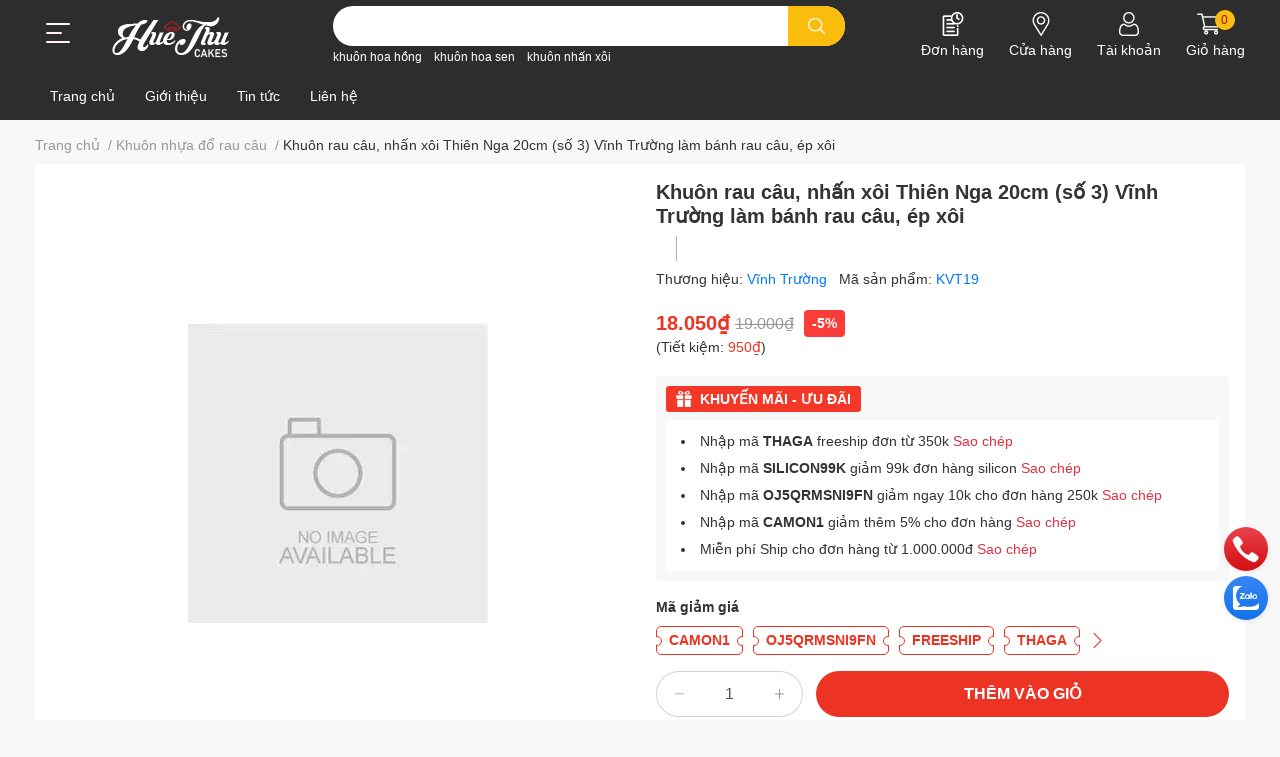

--- FILE ---
content_type: text/html; charset=utf-8
request_url: https://huethucakes.com/khuon-rau-cau-vinh-truong-thien-nga-20cm-lam-banh-3d-4d-nhan-xoi
body_size: 57070
content:
<!DOCTYPE html>    
<html lang="vi"> 
	<head>
		<meta name="google-site-verification" content="Mhg0e1_KlUebGXoREDU_RLG7ME1bwSaFBPHPOg2HfOE" />
		<meta name="facebook-domain-verification" content="3ietts2lts9bp3wbm23np0o5oo7ak8" />
		<script async="" src="https://s.zzcdn.me/ztr/ztracker.js?id=7122802118657998848"></script>
		
		<meta charset="UTF-8" />
		<meta name="theme-color" content="" />
		<link rel="canonical" href="https://huethucakes.com/khuon-rau-cau-vinh-truong-thien-nga-20cm-lam-banh-3d-4d-nhan-xoi"/>
		<meta name='revisit-after' content='2 days' />
		<meta name="robots" content="noodp,index,follow" />
		<meta name="viewport" content="width=device-width, initial-scale=1.0, maximum-scale=1.0"/>

		<meta name="description" content="Sản xuất: Công ty nhựa Vĩnh Trường Nguyên liệu: Nhựa PP 100% Nhiệt độ -20 - 120 độ C Kích thước: 20 x 20 x 4 cm Khối lượng 115g Số lượng: 1 khuôn Công dụng: - Tạo hình sẵn tiện lợi - Khuôn Làm Rau câu Trung Thu chất liệu nhựa thực phẩm cao cấp, nên không bị mốc, không độc hại. - An toàn tuyệt đối cho sức khỏe của gia đ">
		<title>Khuôn rau câu, nhấn xôi Thiên Nga 20cm (số 3) Vĩnh Trường làm bánh rau câu, ép xôi		</title>
		<meta name="keywords" content="Khuôn rau câu, nhấn xôi Thiên Nga 20cm (số 3) Vĩnh Trường làm bánh rau câu, ép xôi, Khuôn nhựa đổ rau câu, Khuôn làm bánh, Hue Thu Cakes - Thế giới dụng cụ làm bánh, huethucakes.com"/>		
		

	<meta property="og:type" content="product">
	<meta property="og:title" content="Khuôn rau câu, nhấn xôi Thiên Nga 20cm (số 3) Vĩnh Trường làm bánh rau câu, ép xôi">
	
	<meta property="og:price:amount" content="18.050">
	<meta property="og:price:currency" content="VND">

<meta property="og:description" content="Sản xuất: Công ty nhựa Vĩnh Trường Nguyên liệu: Nhựa PP 100% Nhiệt độ -20 - 120 độ C Kích thước: 20 x 20 x 4 cm Khối lượng 115g Số lượng: 1 khuôn Công dụng: - Tạo hình sẵn tiện lợi - Khuôn Làm Rau câu Trung Thu chất liệu nhựa thực phẩm cao cấp, nên không bị mốc, không độc hại. - An toàn tuyệt đối cho sức khỏe của gia đ">
<meta property="og:url" content="https://huethucakes.com/khuon-rau-cau-vinh-truong-thien-nga-20cm-lam-banh-3d-4d-nhan-xoi">
<meta property="og:site_name" content="Hue Thu Cakes - Thế giới dụng cụ làm bánh">
		<link rel="icon" href="//bizweb.dktcdn.net/100/436/204/themes/964323/assets/favicon.png?1734250324886" type="image/x-icon" />
		<link  rel="dns-prefetch" href="https://fonts.googleapis.com">
<link  rel="dns-prefetch" href="https://fonts.gstatic.com" >
<link  rel="dns-prefetch" href="https://bizweb.dktcdn.net" >
<link rel="dns-prefetch" href="https://huethucakes.com">
<!--
<link rel="preload" as='style' type="text/css" href="//bizweb.dktcdn.net/100/436/204/themes/964323/assets/main.css?1734250324886" />
-->

<link rel="preload" as='style'  type="text/css" href="//bizweb.dktcdn.net/100/436/204/themes/964323/assets/index.css?1734250324886">
<link rel="preload" as='style'  type="text/css" href="//bizweb.dktcdn.net/100/436/204/themes/964323/assets/bootstrap-4-3-min.css?1734250324886">
<link rel="preload" as='style'  type="text/css" href="//bizweb.dktcdn.net/100/436/204/themes/964323/assets/responsive.css?1734250324886">
<link rel="preload" as='style'  type="text/css" href="//bizweb.dktcdn.net/100/436/204/themes/964323/assets/product-infor-style.css?1734250324886">
<link rel="preload" as='style'  type="text/css" href="//bizweb.dktcdn.net/100/436/204/themes/964323/assets/quickviews-popup-cart.css?1734250324886">


<link rel="preload" as="image" href="//bizweb.dktcdn.net/assets/themes_support/noimage.gif">


		<link rel="stylesheet" href="//bizweb.dktcdn.net/100/436/204/themes/964323/assets/bootstrap-4-3-min.css?1734250324886">
		<style>
			:root{
				--text-color: #333333;
				--body-background: #F8F8F8;
				--text-secondary-color: #9e9e9e;
				--primary-color: #a50a06;
				--secondary-color:#fabd0d;
				--price-color: #ed3324;
				--header-background: #2d2d2d;
				--header-color: #ffffff;
				--subheader-background: #2F2D8E;
				--subheader-color: #BCE4FD;
				--header-category-bg: #a50a06;
				--header-category-color: #fff3f4;
				--label-background: #fa3d38;
				--label-color: #ffffff;
				--footer-bg:#ffffff;
				--footer-color:#333333;
				--show-loadmore: none!important;				--order-loadmore: -1!important;				--sale-pop-color: #e40303;
				--addtocart-bg: #ed3324;
				--addtocart-text-color: #ffffff;
				--cta-color: #a50a06;
				--section-coupon-bg: #f1f1f1;
				--coupon-title-color: #2d2d2d;
				--coupon-button-color: #cd3344;
				--col-menu: 1;
				--border-color: #f1f1f1;
				--link-color: #2F80ED;
				--coupon-code-background: #ed3324;
				--coupon-lite-border: #ed3324;
				--product-promotion-bg: #f33828			}
			.modal-scrollbar-measure {
				display: none;
			}
			@font-face {
				font-family: 'Lato';
				font-style: normal;
				font-weight: 300;
				font-display: swap;
				src: url(//bizweb.dktcdn.net/100/436/204/themes/964323/assets/lato-light.woff2?1734250324886) format('woff2');
			}
			@font-face {
				font-family: 'Lato';
				font-style: normal;
				font-weight: 400;
				font-display: swap;
				src: url(//bizweb.dktcdn.net/100/436/204/themes/964323/assets/lato-regular.woff2?1734250324886) format('woff2');
			}
			@font-face {
				font-family: 'Lato';
				font-style: normal;
				font-weight: 700;
				font-display: swap;
				src: url(//bizweb.dktcdn.net/100/436/204/themes/964323/assets/lato-bold.woff2?1734250324886) format('woff2');
			}
		</style>
		<link href="//bizweb.dktcdn.net/100/436/204/themes/964323/assets/main.css?1734250324886" rel="stylesheet"/>

		<link href="//bizweb.dktcdn.net/100/436/204/themes/964323/assets/product-infor-style.css?1734250324886" rel="stylesheet" type="text/css" media="all" />
		<style>
	.swatch-element {
		position: relative;
		margin: 8px 10px 0px 0px;
	}
	.swatch-element.color {
		margin: 8px 15px 0px 0px;
	}
	.swatch-element.color .trang {
		background-color: #fcfcfc;
	}
	.swatch-element.color .xanh-ngoc {
		background-color: #0572ff;
	}
	.swatch-element.color .hong {
		background-color: #f662d6;
	}
	.swatch-element.color .den {
		background-color: #000;
	}
	.swatch-element.color .do {
		background-color: #f20808;
	}
	.swatch-element.color .vang {
		background-color: #fcef05;
	}
	.swatch-element.color .xam {
		background-color: #615a5a;
	}
	.swatch-element.color .xanh-nuoc-bien {
		background-color: #3a40fa;
	}
	.swatch-element.color .xanh-luc {
		background-color: #00b7ff;
	}
	.swatch-element.color .tim {
		background-color: #c500ff;
	}

								.swatch-element.color .trang {
		background-color:#ffffff;
	}
	.swatch-element.color .trang.image-type {
		background: url(//bizweb.dktcdn.net/100/436/204/themes/964323/assets/color_1.png?1734250324886) no-repeat center center;
		background-size: cover;
	}
									.swatch-element.color .xanh-duong {
		background-color:#009cce;
	}
	.swatch-element.color .xanh-duong.image-type {
		background: url(//bizweb.dktcdn.net/100/436/204/themes/964323/assets/color_2.png?1734250324886) no-repeat center center;
		background-size: cover;
	}
									.swatch-element.color .xam {
		background-color:#7e7e7e;
	}
	.swatch-element.color .xam.image-type {
		background: url(//bizweb.dktcdn.net/100/436/204/themes/964323/assets/color_3.png?1734250324886) no-repeat center center;
		background-size: cover;
	}
									.swatch-element.color .do {
		background-color:#e80000;
	}
	.swatch-element.color .do.image-type {
		background: url(//bizweb.dktcdn.net/100/436/204/themes/964323/assets/color_4.png?1734250324886) no-repeat center center;
		background-size: cover;
	}
									.swatch-element.color .den {
		background-color:#000000;
	}
	.swatch-element.color .den.image-type {
		background: url(//bizweb.dktcdn.net/100/436/204/themes/964323/assets/color_5.png?1734250324886) no-repeat center center;
		background-size: cover;
	}
									.swatch-element.color .hong {
		background-color:#ffd1d1;
	}
	.swatch-element.color .hong.image-type {
		background: url(//bizweb.dktcdn.net/100/436/204/themes/964323/assets/color_6.png?1734250324886) no-repeat center center;
		background-size: cover;
	}
									.swatch-element.color .tim {
		background-color:#a000bb;
	}
	.swatch-element.color .tim.image-type {
		background: url(//bizweb.dktcdn.net/100/436/204/themes/964323/assets/color_7.png?1734250324886) no-repeat center center;
		background-size: cover;
	}
									.swatch-element.color .xanh-bien {
		background-color:#afeeee;
	}
	.swatch-element.color .xanh-bien.image-type {
		background: url(//bizweb.dktcdn.net/100/436/204/themes/964323/assets/color_8.png?1734250324886) no-repeat center center;
		background-size: cover;
	}
									.swatch-element.color .vang {
		background-color:#efe102;
	}
	.swatch-element.color .vang.image-type {
		background: url(//bizweb.dktcdn.net/100/436/204/themes/964323/assets/color_9.png?1734250324886) no-repeat center center;
		background-size: cover;
	}
									.swatch-element.color .bac {
		background-color:#f0f0f0;
	}
	.swatch-element.color .bac.image-type {
		background: url(//bizweb.dktcdn.net/100/436/204/themes/964323/assets/color_10.png?1734250324886) no-repeat center center;
		background-size: cover;
	}
									.swatch-element.color .xanh-da-troi {
		background-color:#498aca;
	}
	.swatch-element.color .xanh-da-troi.image-type {
		background: url(//bizweb.dktcdn.net/100/436/204/themes/964323/assets/color_11.png?1734250324886) no-repeat center center;
		background-size: cover;
	}
									.swatch-element.color .xanh-la-cay {
		background-color:#1e8844;
	}
	.swatch-element.color .xanh-la-cay.image-type {
		background: url(//bizweb.dktcdn.net/100/436/204/themes/964323/assets/color_12.png?1734250324886) no-repeat center center;
		background-size: cover;
	}
									.swatch-element.color .tim-hoa-ca {
		background-color:#6e0d3e;
	}
	.swatch-element.color .tim-hoa-ca.image-type {
		background: url(//bizweb.dktcdn.net/100/436/204/themes/964323/assets/color_13.png?1734250324886) no-repeat center center;
		background-size: cover;
	}
									.swatch-element.color .sieu-do {
		background-color:#ee2229;
	}
	.swatch-element.color .sieu-do.image-type {
		background: url(//bizweb.dktcdn.net/100/436/204/themes/964323/assets/color_14.png?1734250324886) no-repeat center center;
		background-size: cover;
	}
									.swatch-element.color .hong-canh-sen {
		background-color:#e63296;
	}
	.swatch-element.color .hong-canh-sen.image-type {
		background: url(//bizweb.dktcdn.net/100/436/204/themes/964323/assets/color_15.png?1734250324886) no-repeat center center;
		background-size: cover;
	}
									.swatch-element.color .nau-go {
		background-color:#643817;
	}
	.swatch-element.color .nau-go.image-type {
		background: url(//bizweb.dktcdn.net/100/436/204/themes/964323/assets/color_16.png?1734250324886) no-repeat center center;
		background-size: cover;
	}
									.swatch-element.color .vang-tuoi {
		background-color:#dfe121;
	}
	.swatch-element.color .vang-tuoi.image-type {
		background: url(//bizweb.dktcdn.net/100/436/204/themes/964323/assets/color_17.png?1734250324886) no-repeat center center;
		background-size: cover;
	}
									.swatch-element.color .cam-tuoi {
		background-color:#fb961f;
	}
	.swatch-element.color .cam-tuoi.image-type {
		background: url(//bizweb.dktcdn.net/100/436/204/themes/964323/assets/color_18.png?1734250324886) no-repeat center center;
		background-size: cover;
	}
									.swatch-element.color .xanh-non-chuoi {
		background-color:#8fc440;
	}
	.swatch-element.color .xanh-non-chuoi.image-type {
		background: url(//bizweb.dktcdn.net/100/436/204/themes/964323/assets/color_19.png?1734250324886) no-repeat center center;
		background-size: cover;
	}
									.swatch-element.color .tim-violet {
		background-color:#8061a5;
	}
	.swatch-element.color .tim-violet.image-type {
		background: url(//bizweb.dktcdn.net/100/436/204/themes/964323/assets/color_20.png?1734250324886) no-repeat center center;
		background-size: cover;
	}
									.swatch-element.color .da-ivory {
		background-color:#de9a52;
	}
	.swatch-element.color .da-ivory.image-type {
		background: url(//bizweb.dktcdn.net/100/436/204/themes/964323/assets/color_21.png?1734250324886) no-repeat center center;
		background-size: cover;
	}
									.swatch-element.color .xanh-teal {
		background-color:#018183;
	}
	.swatch-element.color .xanh-teal.image-type {
		background: url(//bizweb.dktcdn.net/100/436/204/themes/964323/assets/color_22.png?1734250324886) no-repeat center center;
		background-size: cover;
	}
									.swatch-element.color .xanh-navy {
		background-color:#1f1b4e;
	}
	.swatch-element.color .xanh-navy.image-type {
		background: url(//bizweb.dktcdn.net/100/436/204/themes/964323/assets/color_23.png?1734250324886) no-repeat center center;
		background-size: cover;
	}
									.swatch-element.color .xanh-trai-bo {
		background-color:#75bf44;
	}
	.swatch-element.color .xanh-trai-bo.image-type {
		background: url(//bizweb.dktcdn.net/100/436/204/themes/964323/assets/color_24.png?1734250324886) no-repeat center center;
		background-size: cover;
	}
									.swatch-element.color .do-cherry {
		background-color:#b51f2b;
	}
	.swatch-element.color .do-cherry.image-type {
		background: url(//bizweb.dktcdn.net/100/436/204/themes/964323/assets/color_25.png?1734250324886) no-repeat center center;
		background-size: cover;
	}
									.swatch-element.color .xanh-reu {
		background-color:#3d6231;
	}
	.swatch-element.color .xanh-reu.image-type {
		background: url(//bizweb.dktcdn.net/100/436/204/themes/964323/assets/color_26.png?1734250324886) no-repeat center center;
		background-size: cover;
	}
									.swatch-element.color .xanh-aqua {
		background-color:#84cab0;
	}
	.swatch-element.color .xanh-aqua.image-type {
		background: url(//bizweb.dktcdn.net/100/436/204/themes/964323/assets/color_27.png?1734250324886) no-repeat center center;
		background-size: cover;
	}
									.swatch-element.color .tim-raspberry {
		background-color:#b5456d;
	}
	.swatch-element.color .tim-raspberry.image-type {
		background: url(//bizweb.dktcdn.net/100/436/204/themes/964323/assets/color_28.png?1734250324886) no-repeat center center;
		background-size: cover;
	}
									.swatch-element.color .vang-dat {
		background-color:#caa22c;
	}
	.swatch-element.color .vang-dat.image-type {
		background: url(//bizweb.dktcdn.net/100/436/204/themes/964323/assets/color_29.png?1734250324886) no-repeat center center;
		background-size: cover;
	}
									.swatch-element.color .xanh-baby-blue {
		background-color:#90d8f6;
	}
	.swatch-element.color .xanh-baby-blue.image-type {
		background: url(//bizweb.dktcdn.net/100/436/204/themes/964323/assets/color_30.png?1734250324886) no-repeat center center;
		background-size: cover;
	}
									.swatch-element.color .tim-lavender {
		background-color:#a879b6;
	}
	.swatch-element.color .tim-lavender.image-type {
		background: url(//bizweb.dktcdn.net/100/436/204/themes/964323/assets/color_31.png?1734250324886) no-repeat center center;
		background-size: cover;
	}
									.swatch-element.color .hong-dau {
		background-color:#f38eae;
	}
	.swatch-element.color .hong-dau.image-type {
		background: url(//bizweb.dktcdn.net/100/436/204/themes/964323/assets/color_32.png?1734250324886) no-repeat center center;
		background-size: cover;
	}
									.swatch-element.color .xanh-coban {
		background-color:#34489c;
	}
	.swatch-element.color .xanh-coban.image-type {
		background: url(//bizweb.dktcdn.net/100/436/204/themes/964323/assets/color_33.png?1734250324886) no-repeat center center;
		background-size: cover;
	}
									.swatch-element.color .cam {
		background-color:#f3864b;
	}
	.swatch-element.color .cam.image-type {
		background: url(//bizweb.dktcdn.net/100/436/204/themes/964323/assets/color_34.png?1734250324886) no-repeat center center;
		background-size: cover;
	}
									.swatch-element.color .hong-dam {
		background-color:#dd2f6a;
	}
	.swatch-element.color .hong-dam.image-type {
		background: url(//bizweb.dktcdn.net/100/436/204/themes/964323/assets/color_35.png?1734250324886) no-repeat center center;
		background-size: cover;
	}
									.swatch-element.color .hong-nhat {
		background-color:#eaaab5;
	}
	.swatch-element.color .hong-nhat.image-type {
		background: url(//bizweb.dktcdn.net/100/436/204/themes/964323/assets/color_36.png?1734250324886) no-repeat center center;
		background-size: cover;
	}
									.swatch-element.color .xanh-dam {
		background-color:#0939a9;
	}
	.swatch-element.color .xanh-dam.image-type {
		background: url(//bizweb.dktcdn.net/100/436/204/themes/964323/assets/color_37.png?1734250324886) no-repeat center center;
		background-size: cover;
	}
									.swatch-element.color .nau {
		background-color:#814d2d;
	}
	.swatch-element.color .nau.image-type {
		background: url(//bizweb.dktcdn.net/100/436/204/themes/964323/assets/color_38.png?1734250324886) no-repeat center center;
		background-size: cover;
	}
									.swatch-element.color .xanh-la {
		background-color:#1e8844;
	}
	.swatch-element.color .xanh-la.image-type {
		background: url(//bizweb.dktcdn.net/100/436/204/themes/964323/assets/color_39.png?1734250324886) no-repeat center center;
		background-size: cover;
	}
																																																																															.swatch-element.color .vang {
		background-color:#efe102;
	}
	.swatch-element.color .vang.image-type {
		background: url(//bizweb.dktcdn.net/100/436/204/themes/964323/assets/color_50.png?1734250324886) no-repeat center center;
		background-size: cover;
	}
		
	.swatch-element.color + .tooltip {
		z-index: -1;
		white-space: nowrap;
	}
	.swatch-element.color:hover + .tooltip {
		opacity: 1;
		z-index: 100;
		top: -30px;
		min-width: 30px;
		background: #000;
		color: #fff;
		padding: 4px 6px;
		font-size: 10px;
		border-radius: 4px;
	}
	.swatch-element.color:hover + .tooltip:after {
		content: '';
		position: absolute;
		left: 16px;
		bottom: -3px;
		width: 0;
		height: 0;
		border-style: solid;
		border-width: 3px 2.5px 0 2.5px;
		border-color: #000 transparent transparent transparent;
	}
	.swatch-element label {
		padding: 10px;
		font-size: 14px;
		border-radius: 6px;
		height: 30px !important;
		min-width: auto !important;
		white-space: nowrap;
		display: flex;
		align-items: center;
		justify-content: center;
		border: 1px solid #ccc;
		border-radius: 4px;
	}
	.swatch-element input {
		width: 100%;
		height: 100%;
		opacity: 0;
		position: absolute;
		z-index: 3;
		top: 0;
		left: 0;
		cursor: pointer;
	}
	.swatch .swatch-element input:checked + label {
		border-color: var(--primary-color) !important;
		color: var(--primary-color);
		position: relative;
	}
	.swatch .swatch-element input:checked + label:after {
		content: none;
		background: url("[data-uri]");
		background-repeat: no-repeat;
		background-size: contain;
		position: absolute;
		top: 0px;
		right: 0;
		width: 6px;
		height: 6px;
	}
	.swatch .swatch-element input:checked + label:before {
		content: none;
		padding: 4px;
		font-size: 10px;
		line-height: 1;
		position: absolute;
		top: -15px;
		right: -13px;
		background: var(--primary-color);
		width: 26px;
		height: 24px;
		transform: rotate(45deg);
	}
	.swatch .color label {
		width: 24px;
		min-width: unset !important;
		height: 24px !important;
		line-height: 24px !important;
		border-radius: 6px !important;
	}
	.swatch .color label:before {
		content: none;
	}
	.swatch {
		display: flex;
		align-items: center;
		flex-wrap: wrap;
		padding: 0 0 10px;
	}
	.swatch .header {
		font-weight: bold;
		padding-right: 20px;
		min-width: 115px;
		color: #333;
		flex: 1 1 100%;
	}
	.swatch .color label {
		position: relative;
		z-index: 2;
		border-radius: 100% !important;
	}
	.swatch .color span {
		content: '';
		position: absolute;
		width: 30px;
		height: 30px;
		border-radius: 100%;
		background: #fff;
		top: 50%;
		left: 50%;
		z-index: 0;
		transform: translate(-50%, -50%);
	}
	.swatch .color input:checked + label {
		border-color: #eee !important;
	}
	.swatch .color input:checked ~ span {
		opacity: 1;
		border: 2px solid var(--primary-color);
	}
	.quick-view-product .swatch {
		padding: var(--block-spacing) 0;
	}
	.item_product_main .swatch-element.color {
		margin-right: 5px;
		margin-top: 5px;
	}
	.item_product_main .swatch .color label {
		width: 26px;
		height: 26px!important;
		line-height: 26px!important;
		padding: 0;
	}
</style>		<link href="//bizweb.dktcdn.net/100/436/204/themes/964323/assets/quickviews-popup-cart.css?1734250324886" rel="stylesheet" type="text/css" media="all" />
						
		
		<link href="//bizweb.dktcdn.net/100/436/204/themes/964323/assets/product-style.css?1734250324886" rel="stylesheet" type="text/css" media="all" />
		
		
		
		<link rel="preload" as="script" href="//bizweb.dktcdn.net/100/436/204/themes/964323/assets/jquery.js?1734250324886" />
		<script src="//bizweb.dktcdn.net/100/436/204/themes/964323/assets/jquery.js?1734250324886" type="text/javascript"></script>
				<link rel="preload" as="script" href="//bizweb.dktcdn.net/100/436/204/themes/964323/assets/slick-min.js?1734250324886" />
		<script src="//bizweb.dktcdn.net/100/436/204/themes/964323/assets/slick-min.js?1734250324886" type="text/javascript"></script>
				<link href="//bizweb.dktcdn.net/100/436/204/themes/964323/assets/responsive.css?1734250324886" rel="stylesheet" type="text/css" media="all" />
		
				
				
					<script>
	var Bizweb = Bizweb || {};
	Bizweb.store = 'hue-thu-cakes.mysapo.net';
	Bizweb.id = 436204;
	Bizweb.theme = {"id":964323,"name":"EGA Cake 1.2.1","role":"main"};
	Bizweb.template = 'product';
	if(!Bizweb.fbEventId)  Bizweb.fbEventId = 'xxxxxxxx-xxxx-4xxx-yxxx-xxxxxxxxxxxx'.replace(/[xy]/g, function (c) {
	var r = Math.random() * 16 | 0, v = c == 'x' ? r : (r & 0x3 | 0x8);
				return v.toString(16);
			});		
</script>
<script>
	(function () {
		function asyncLoad() {
			var urls = ["//newproductreviews.sapoapps.vn/assets/js/productreviews.min.js?store=hue-thu-cakes.mysapo.net","https://popup.sapoapps.vn/api/genscript/script?store=hue-thu-cakes.mysapo.net","https://availablenotice.sapoapps.vn/scripts/ab_availablenotice_scripttag.min.js?store=hue-thu-cakes.mysapo.net","https://google-shopping-v2.sapoapps.vn/api/conversion-tracker/global-tag/1511?store=hue-thu-cakes.mysapo.net","https://google-shopping-v2.sapoapps.vn/api/conversion-tracker/event-tag/1511?store=hue-thu-cakes.mysapo.net","https://google-shopping-v2.sapoapps.vn/api/conversion-tracker/event-tag-conversion/1511?store=hue-thu-cakes.mysapo.net","https://social-contact.sapoapps.vn/api/genscript/script_fb_init?store=hue-thu-cakes.mysapo.net","https://memberdeals.sapoapps.vn/scripts/appbulk_member_deals.min.js?store=hue-thu-cakes.mysapo.net","https://productstatistics.sapoapps.vn/scripts/ab_productstatistics_scripttag.min.js?store=hue-thu-cakes.mysapo.net"];
			for (var i = 0; i < urls.length; i++) {
				var s = document.createElement('script');
				s.type = 'text/javascript';
				s.async = true;
				s.src = urls[i];
				var x = document.getElementsByTagName('script')[0];
				x.parentNode.insertBefore(s, x);
			}
		};
		window.attachEvent ? window.attachEvent('onload', asyncLoad) : window.addEventListener('load', asyncLoad, false);
	})();
</script>


<script>
	window.BizwebAnalytics = window.BizwebAnalytics || {};
	window.BizwebAnalytics.meta = window.BizwebAnalytics.meta || {};
	window.BizwebAnalytics.meta.currency = 'VND';
	window.BizwebAnalytics.tracking_url = '/s';

	var meta = {};
	
	meta.product = {"id": 23134309, "vendor": "Vĩnh Trường", "name": "Khuôn rau câu, nhấn xôi Thiên Nga 20cm (số 3) Vĩnh Trường làm bánh rau câu, ép xôi",
	"type": "Khuôn nhựa đổ rau câu", "price": 18050 };
	
	
	for (var attr in meta) {
	window.BizwebAnalytics.meta[attr] = meta[attr];
	}
</script>

	
		<script src="/dist/js/stats.min.js?v=96f2ff2"></script>
	



<!-- Global site tag (gtag.js) - Google Analytics --> <script async src="https://www.googletagmanager.com/gtag/js?id=G-NK9DGE41F0"></script> <script> window.dataLayer = window.dataLayer || []; function gtag(){dataLayer.push(arguments);} gtag('js', new Date()); gtag('config', 'G-NK9DGE41F0'); </script>
<script>

	window.enabled_enhanced_ecommerce = true;

</script>

<script>

	try {
		gtag('event', 'view_item', {
			items: [
				{
					id: 23134309,
					name: "Khuôn rau câu, nhấn xôi Thiên Nga 20cm (số 3) Vĩnh Trường làm bánh rau câu, ép xôi",
					brand: "Vĩnh Trường",
					category: "Khuôn nhựa đổ rau câu",
					variant: "Default Title",
					price: '18050'
				}
			]
		});
	} catch(e) { console.error('ga script error', e);}

</script>




<!--Facebook Pixel Code-->
<script>
	!function(f, b, e, v, n, t, s){
	if (f.fbq) return; n = f.fbq = function(){
	n.callMethod?
	n.callMethod.apply(n, arguments):n.queue.push(arguments)}; if (!f._fbq) f._fbq = n;
	n.push = n; n.loaded = !0; n.version = '2.0'; n.queue =[]; t = b.createElement(e); t.async = !0;
	t.src = v; s = b.getElementsByTagName(e)[0]; s.parentNode.insertBefore(t, s)}
	(window,
	document,'script','https://connect.facebook.net/en_US/fbevents.js');
	fbq('init', '1116014839051363', {} , {'agent': 'plsapo'}); // Insert your pixel ID here.
	fbq('track', 'PageView',{},{ eventID: Bizweb.fbEventId });
	
	fbq('track', 'ViewContent', {
	content_ids: [23134309],
	content_name: '"Khuôn rau câu, nhấn xôi Thiên Nga 20cm (số 3) Vĩnh Trường làm bánh rau câu, ép xôi"',
	content_type: 'product_group',
	value: '18050',
	currency: window.BizwebAnalytics.meta.currency
	}, { eventID: Bizweb.fbEventId });
	
</script>
<noscript>
	<img height='1' width='1' style='display:none' src='https://www.facebook.com/tr?id=1116014839051363&ev=PageView&noscript=1' />
</noscript>
<!--DO NOT MODIFY-->
<!--End Facebook Pixel Code-->



<script>
	var eventsListenerScript = document.createElement('script');
	eventsListenerScript.async = true;
	
	eventsListenerScript.src = "/dist/js/store_events_listener.min.js?v=8ee4227";
	
	document.getElementsByTagName('head')[0].appendChild(eventsListenerScript);
</script>





		
		
		
		
		
<script type="application/ld+json">
        {
        "@context": "http://schema.org",
        "@type": "BreadcrumbList",
        "itemListElement": 
        [
            {
                "@type": "ListItem",
                "position": 1,
                "item": 
                {
                  "@id": "https://huethucakes.com",
                  "name": "Trang chủ"
                }
            },
      
            {
                "@type": "ListItem",
                "position": 2,
                "item": 
                {
                  "@id": "https://huethucakes.com/khuon-rau-cau-vinh-truong-thien-nga-20cm-lam-banh-3d-4d-nhan-xoi",
                  "name": "Khuôn rau câu, nhấn xôi Thiên Nga 20cm (số 3) Vĩnh Trường làm bánh rau câu, ép xôi"
                }
            }
      
        
      
      
      
      
    
        ]
        }
</script>
		<!--
Theme Information
--------------------------------------
Theme ID: EGA Cake
Version: 1.2.1_20240105
Company: EGANY
changelog: //bizweb.dktcdn.net/100/436/204/themes/964323/assets/ega-changelog.js?1734250324886
---------------------------------------
-->

		<script>var ProductReviewsAppUtil=ProductReviewsAppUtil || {};ProductReviewsAppUtil.store={name: 'Hue Thu Cakes - Thế giới dụng cụ làm bánh'};</script>
		<link href="//bizweb.dktcdn.net/100/436/204/themes/964323/assets/appcombo.css?1734250324886" rel="stylesheet" type="text/css" media="all" />
<link href="//bizweb.dktcdn.net/100/436/204/themes/964323/assets/appbulk-product-statistics.css?1734250324886" rel="stylesheet" type="text/css" media="all" />
</head>
	<body id="template-product">
		<div class="opacity_menu"></div>
		<header class="header header_menu">
	<div class="mid-header wid_100 d-flex align-items-center">
		<div class="container">
			<div class="row align-items-center position-relative">
								<div class=' col-12 header-main'>
					<div class='row align-items-center'>
							<div class="col-4 d-lg-none menu-mobile" >
					<div class="toggle-nav btn menu-bar mr-4 ml-0 p-0 d-lg-none d-flex text-white">
						<span class="bar"></span>
						<span class="bar"></span>
						<span class="bar"></span>
					</div>
				</div>
							
						<div class='col-lg-3 col-4 logo-col'>
														
				<div class=" header-left  ">
					<div class="subheader">
	<div class="toogle-nav-wrapper" >
		<div class="icon-bar btn menu-bar mr-2 p-0 d-inline-flex">
			<span class="bar"></span>
			<span class="bar"></span>
			<span class="bar"></span>
		</div>
		<strong>DANH MỤC SẢN PHẨM</strong>
			<div class="toogle-nav-focus-area"></div>

		<div class='menu-wrapper'>
			<div class="navigation-wrapper">
				<nav class="h-100">
	<ul  class="navigation list-group list-group-flush scroll">
				
		
		
						<li class="menu-item list-group-item">
			<a href="/collections/all" class="menu-item__link" title="Tất cả sản phẩm">
								<img loading="lazy"
					 width='24'
					 height='24'
					 src="[data-uri]"
					 alt="Tất cả sản phẩm" />
								<span>Tất cả sản phẩm</span>
				
			</a>			
				
					</li>
		
		
		
						<li class="menu-item list-group-item">
			<a href="/khuon-silicon" class="menu-item__link" title="Khuôn silicon">
								<img loading="lazy"
					 width='24'
					 height='24'
					 src="[data-uri]"
					 alt="Khuôn silicon" />
								<span>Khuôn silicon</span>
				
			</a>			
				
					</li>
		
		
		
						<li class="menu-item list-group-item">
			<a href="/bot-rau-cau-gelatin" class="menu-item__link" title="Bột rau câu / gelatin">
								<img loading="lazy"
					 width='24'
					 height='24'
					 src="[data-uri]"
					 alt="Bột rau câu / gelatin" />
								<span>Bột rau câu / gelatin</span>
				
			</a>			
				
					</li>
		
		
		
						<li class="menu-item list-group-item">
			<a href="/khuon-lam-banh" class="menu-item__link" title="Khuôn làm bánh">
								<img loading="lazy"
					 width='24'
					 height='24'
					 src="[data-uri]"
					 alt="Khuôn làm bánh" />
								<span>Khuôn làm bánh</span>
				
				<i class='float-right' data-toggle-submenu>
					

<svg class="icon" >
	<use xlink:href="#icon-arrow" />
</svg>
				</i>
			</a>			
				
						<div class="submenu scroll">
								<ul class="submenu__list">
					

					
					<li class="submenu__item submenu__item--main">
						<a class="link" href="/khuon-silicon" title="Khuôn silicon">Khuôn silicon</a>
					</li>
					
					

					
					<li class="submenu__item submenu__item--main">
						<a class="link" href="/khuon-nhua-do-rau-cau" title="Khuôn nhựa đổ rau câu">Khuôn nhựa đổ rau câu</a>
					</li>
					
					

					
					<li class="submenu__item submenu__item--main">
						<a class="link" href="/khuon-cot-banh" title="Khuôn nhôm đổ cốt bánh">Khuôn nhôm đổ cốt bánh</a>
					</li>
					
					

					
					<li class="submenu__item submenu__item--main">
						<a class="link" href="/khuon-op-vien-banh" title="Khuôn ốp viền bánh">Khuôn ốp viền bánh</a>
					</li>
					
					

					
					<li class="submenu__item submenu__item--main">
						<a class="link" href="/khay-da-khay-do-rau-cau" title="Khay đá / khay đổ rau câu">Khay đá / khay đổ rau câu</a>
					</li>
					
					

					
					<li class="submenu__item submenu__item--main">
						<a class="link" href="/khuon-lo-xo" title="Khuôn lò xo">Khuôn lò xo</a>
					</li>
					
					

					
					<li class="submenu__item submenu__item--main">
						<a class="link" href="/khuon-lam-banh-khac" title="Khuôn làm bánh khác">Khuôn làm bánh khác</a>
					</li>
					
					
				</ul>
			</div>
					</li>
		
		
		
						<li class="menu-item list-group-item">
			<a href="/nguyen-lieu-lam-banh" class="menu-item__link" title="Nguyên liệu làm bánh">
								<img loading="lazy"
					 width='24'
					 height='24'
					 src="[data-uri]"
					 alt="Nguyên liệu làm bánh" />
								<span>Nguyên liệu làm bánh</span>
				
				<i class='float-right' data-toggle-submenu>
					

<svg class="icon" >
	<use xlink:href="#icon-arrow" />
</svg>
				</i>
			</a>			
				
						<div class="submenu scroll">
								<ul class="submenu__list">
					

					
					<li class="submenu__item submenu__item--main">
						<a class="link" href="/chat-tao-mau" title="Chất tạo màu">Chất tạo màu</a>
					</li>
					
					

					
					<li class="submenu__item submenu__item--main">
						<a class="link" href="/huong-lieu" title="Hương liệu">Hương liệu</a>
					</li>
					
					

					
					<li class="submenu__item submenu__item--main">
						<a class="link" href="/nguyen-lieu-co-ban" title="Nguyên liệu cơ bản">Nguyên liệu cơ bản</a>
					</li>
					
					

					
					<li class="submenu__item submenu__item--main">
						<a class="link" href="/kem-bo-sua-pho-mai" title="Kem, bơ, sữa, phô mai">Kem, bơ, sữa, phô mai</a>
					</li>
					
					

					
					<li class="submenu__item submenu__item--main">
						<a class="link" href="/phu-gia-lam-banh" title="Phụ gia làm bánh">Phụ gia làm bánh</a>
					</li>
					
					
				</ul>
			</div>
					</li>
		
		
		
						<li class="menu-item list-group-item">
			<a href="/dung-cu-khuon-nhan-xoi" class="menu-item__link" title="Dụng cụ / khuôn nhấn xôi">
								<img loading="lazy"
					 width='24'
					 height='24'
					 src="[data-uri]"
					 alt="Dụng cụ / khuôn nhấn xôi" />
								<span>Dụng cụ / khuôn nhấn xôi</span>
				
			</a>			
				
					</li>
		
		
		
						<li class="menu-item list-group-item">
			<a href="/phu-kien-lam-banh" class="menu-item__link" title="Phụ kiện làm bánh">
								<img loading="lazy"
					 width='24'
					 height='24'
					 src="[data-uri]"
					 alt="Phụ kiện làm bánh" />
								<span>Phụ kiện làm bánh</span>
				
			</a>			
				
					</li>
		
		
		
						<li class="menu-item list-group-item">
			<a href="/hop-dung-banh" class="menu-item__link" title="Hộp đựng bánh">
								<img loading="lazy"
					 width='24'
					 height='24'
					 src="[data-uri]"
					 alt="Hộp đựng bánh" />
								<span>Hộp đựng bánh</span>
				
			</a>			
				
					</li>
		
		
		
						<li class="menu-item list-group-item">
			<a href="/kim-lam-thach-3d" class="menu-item__link" title="Kim làm thạch 3D">
								<img loading="lazy"
					 width='24'
					 height='24'
					 src="[data-uri]"
					 alt="Kim làm thạch 3D" />
								<span>Kim làm thạch 3D</span>
				
			</a>			
				
					</li>
		
		
		
						<li class="menu-item list-group-item">
			<a href="/phu-kien-trang-tri-banh" class="menu-item__link" title="Phụ kiện trang trí bánh">
								<img loading="lazy"
					 width='24'
					 height='24'
					 src="[data-uri]"
					 alt="Phụ kiện trang trí bánh" />
								<span>Phụ kiện trang trí bánh</span>
				
			</a>			
				
					</li>
		
		
		
						<li class="menu-item list-group-item">
			<a href="/dung-cu-mam-cung" class="menu-item__link" title="Dụng cụ Mâm Cúng">
								<img loading="lazy"
					 width='24'
					 height='24'
					 src="[data-uri]"
					 alt="Dụng cụ Mâm Cúng" />
								<span>Dụng cụ Mâm Cúng</span>
				
			</a>			
				
					</li>
		
		
		
						<li class="menu-item list-group-item">
			<a href="#" class="menu-item__link" title="Khuôn theo dịp">
								<img loading="lazy"
					 width='24'
					 height='24'
					 src="[data-uri]"
					 alt="Khuôn theo dịp" />
								<span>Khuôn theo dịp</span>
				
				<i class='float-right' data-toggle-submenu>
					

<svg class="icon" >
	<use xlink:href="#icon-arrow" />
</svg>
				</i>
			</a>			
				
						<div class="submenu scroll">
								<ul class="submenu__list">
					

					
					<li class="submenu__item submenu__item--main">
						<a class="link" href="/khuon-banh-rau-cau-chu-de-tet-nam-moi-ngay-than-tai-ca-chep" title="Chủ đề Tết">Chủ đề Tết</a>
					</li>
					
					

					
					<li class="submenu__item submenu__item--main">
						<a class="link" href="/khuon-banh-rau-cau-chu-de-thay-co-hoc-sinh-ngay-nha-giao-20-11" title="Chủ đề Thầy Cô - Học Sinh">Chủ đề Thầy Cô - Học Sinh</a>
					</li>
					
					

					
					<li class="submenu__item submenu__item--main">
						<a class="link" href="/dung-cu-lam-banh-trung-thu" title="Dụng cụ làm bánh Trung Thu">Dụng cụ làm bánh Trung Thu</a>
					</li>
					
					

					
					<li class="submenu__item submenu__item--main">
						<a class="link" href="/khuon-banh-ngay-phu-nu-8-3-ngay-20-10-tinh-yeu-valentine" title="Chủ đề Ngày Phụ Nữ Tình Yêu">Chủ đề Ngày Phụ Nữ Tình Yêu</a>
					</li>
					
					
				</ul>
			</div>
					</li>
		
	</ul>
</nav>			</div>
			<ul class="shop-policises list-unstyled mb-0 pr-0">
							<li>
		<img class="img-fluid" 
			 src="//bizweb.dktcdn.net/100/436/204/themes/964323/assets/policy_header_image_1.png?1734250324886" 
			 loading="lazy"
			 width="24"
			 height="24"
			 alt="Giao hàng đúng giờ">
		<a class="link" href="/chinh-sach-van-chuyen" title="Giao hàng đúng giờ">Giao hàng đúng giờ</a>
	</li>
								<li>
		<img class="img-fluid" 
			 src="//bizweb.dktcdn.net/100/436/204/themes/964323/assets/policy_header_image_2.png?1734250324886" 
			 loading="lazy"
			 width="24"
			 height="24"
			 alt="Miễn phí đổi trả trong 3 ngày">
		<a class="link" href="/chinh-sach-tra-hang-hoan-tien" title="Miễn phí đổi trả trong 3 ngày">Miễn phí đổi trả trong 3 ngày</a>
	</li>
								<li>
		<img class="img-fluid" 
			 src="//bizweb.dktcdn.net/100/436/204/themes/964323/assets/policy_header_image_3.png?1734250324886" 
			 loading="lazy"
			 width="24"
			 height="24"
			 alt="Ưu đãi hấp dẫn mỗi ngày">
		<a class="link" href="/tin-tuc" title="Ưu đãi hấp dẫn mỗi ngày">Ưu đãi hấp dẫn mỗi ngày</a>
	</li>
		<li class='hotline'>
		<img loading="lazy"
			 src="//bizweb.dktcdn.net/100/436/204/themes/964323/assets/phone-icon.png?1734250324886" 
			 width="24" height="24" class="align-self-center" 
			 alt="phone-icon"/>
		<a class="media-body d-md-flex flex-column d-none" href="tel:0918029161" 
		   title="0918029161">
			<strong>
				Gọi mua hàng: 0918029161
			</strong>
			<span>(8:00 - 19:00 T2 - CN)</span>
		</a>
	</li>
</ul>		</div>
		

	</div>
	<div class="sticky-overlay"></div>
</div>
				</div>
														
							<a href="/" class="logo-wrapper" title='Hue Thu Cakes - Thế giới dụng cụ làm bánh'>
								<img loading="lazy" class="img-fluid"
									 src="//bizweb.dktcdn.net/100/436/204/themes/964323/assets/logo.png?1734250324886" 
									 alt="logo Hue Thu Cakes - Thế giới dụng cụ làm bánh"
									 width="187"
									 height="50"
									 >
							</a>
							
						</div>
						<div class="col-lg-5 col-12 header-center px-lg-0" id="search-header">
							<form action="/search" method="get" class="input-group search-bar custom-input-group " role="search">
	<input type="text" name="query" value="" autocomplete="off" 
		   class="input-group-field auto-search form-control " required="" 
		   data-placeholder="Bạn cần tìm gì..;
Nhập tên sản phẩm..">
	<input type="hidden" name="type" value="product">
	<span class="input-group-btn btn-action">
		<button type="submit"  aria-label="search" class="btn text-white icon-fallback-text h-100">
			<svg class="icon">
	<use xlink:href="#icon-search" />
</svg>		</button>
	</span>

</form>
	
<div class="search-overlay">
	
</div>

							
														
														<div class="search-dropdow">
								<ul class="search__list pl-0 d-flex list-unstyled mb-0 flex-wrap">
									<li class="mr-2" >
										<a id="filter-search-khuon-hoa-hong" href="/search?q=tags:(khu%C3%B4n+hoa+h%E1%BB%93ng)&type=product">khuôn hoa hồng</a>
									</li>	
									<li class="mr-2" >
										<a id="filter-search-khuon-hoa-sen" href="/search?q=tags:(khu%C3%B4n+hoa+sen)&type=product">khuôn hoa sen</a>
									</li>	
									<li class="mr-2" >
										<a id="filter-search-khuon-nhan-xoi" href="/search?q=tags:(khu%C3%B4n+nh%E1%BA%A5n+x%C3%B4i)&type=product">khuôn nhấn xôi</a>
									</li>	
								</ul>
							</div>
																				</div>
						<div class="col-4 col-lg-4 menu-cart">
							<ul class="header-right mb-0 list-unstyled d-flex align-items-center justify-content-end">
	<li class='media d-lg-block d-none '>
		<a href="/apps/kiem-tra-don-hang" class='d-block text-center' title="Đơn hàng">
			<img loading="lazy"
				 src="//bizweb.dktcdn.net/100/436/204/themes/964323/assets/order-icon.png?1734250324886" 
				 width="24" height="24" class="align-self-center" 
				 alt="order-icon"/>
			<span class='d-none d-xl-block mt-1'>
				Đơn hàng
			</span>				
		</a>
	</li>
	<li class='media d-lg-block d-none '>
		<a href="/tin-tuc" class='d-block text-center' title="Hệ thống cửa hàng">
			<img loading="lazy"
				 src="//bizweb.dktcdn.net/100/436/204/themes/964323/assets/address-icon.png?1734250324886" 
				 width="24" height="24" class="align-self-center" 
				 alt="phone-icon"/>
			<span class='d-none d-xl-block mt-1'>
				Cửa hàng
			</span>				
		</a>
	</li>
	<li class='media d-lg-block d-none  '>
		<a href='/account/login' class='text-center d-block' title="Tài khoản">
			<img loading="lazy" src="//bizweb.dktcdn.net/100/436/204/themes/964323/assets/account-icon.png?1734250324886"  
				 width="24" height="24" alt="account_icon"
				 class="align-self-center" />
			<span class='d-none d-xl-block mt-1'>Tài khoản</span>
		</a>
	</li>
	<li class="cartgroup">
		<div class="mini-cart text-xs-center">
			<a class="img_hover_cart d-block d-xl-flex flex-column align-items-center" href="/cart" title="Giỏ hàng" > 
				<div class="cart-icon">
					<img loading="lazy" 
					 src="//bizweb.dktcdn.net/100/436/204/themes/964323/assets/cart-icon.png?1734250324886" 
					 width="24" height="24"
					 alt="cart_icon"
					 />
								<span class="count_item count_item_pr">0</span>
				</div>
				

				<span class='d-xl-block d-none mt-1'>Giỏ hàng</span>
			</a>
			<div class="top-cart-content card ">
				<ul id="cart-sidebar" class="mini-products-list count_li list-unstyled">
					<li class="list-item">
						<ul></ul>
					</li>
					<li class="action"></li>
				</ul>
			</div>
		</div>
	</li>
</ul>
						</div>
					</div>
				</div>
			</div>
		</div>
	</div>

</header>
<div class="sub-header d-lg-block d-none" style="--header-background: #2d2d2d; --header-color: #ffffff">
	<div class="container">
	<div class="navigation--horizontal d-md-flex align-items-center d-none">
			<div class=" navigation-horizontal-wrapper ">
						<nav>
<ul  class="navigation-horizontal list-group list-group-flush scroll">
		
	
	
			<li class="menu-item list-group-item">
		<a href="/" class="menu-item__link" title="Trang chủ">
		<span>			Trang chủ</span>	 
			</a>			
			
					</li>
	
	
	
			<li class="menu-item list-group-item">
		<a href="/gioi-thieu" class="menu-item__link" title="Giới thiệu">
		<span>			Giới thiệu</span>	 
			</a>			
			
					</li>
	
	
	
			<li class="menu-item list-group-item">
		<a href="/tin-tuc" class="menu-item__link" title="Tin tức">
		<span>			Tin tức</span>	 
			</a>			
			
					</li>
	
	
	
			<li class="menu-item list-group-item">
		<a href="/lien-he" class="menu-item__link" title="Liên hệ">
		<span>			Liên hệ</span>	 
			</a>			
			
					</li>
	
</ul>
	</nav>
			</div>
			<div class=" navigation-arrows ">
				<i class=" prev disabled">
				

<svg class="icon" style="transform: rotate(180deg)"
>
	<use xlink:href="#icon-arrow" />
</svg>
				</i>
				<i class=" next">
				

<svg class="icon" >
	<use xlink:href="#icon-arrow" />
</svg>
				</i>
			</div>
		</div>
</div>
</div>


		<section class="bread-crumb mb-0">
	<span class="crumb-border"></span>
	<div class="container ">
		<div class="row">
			<div class="col-12 a-left">
				<ul class="breadcrumb m-0 px-0 py-2">					
					<li class="home">
						<a  href="/" class='link' ><span >Trang chủ</span></a>						
						<span class="mr_lr">&nbsp;/&nbsp;</span>
					</li>
					
					
					<li>
						<a class="changeurl link" href="/khuon-nhua-do-rau-cau"><span >Khuôn nhựa đổ rau câu</span></a>						
						<span class="mr_lr">&nbsp;/&nbsp;</span>
					</li>
					
					<li><strong><span>Khuôn rau câu, nhấn xôi Thiên Nga 20cm (số 3) Vĩnh Trường làm bánh rau câu, ép xôi</span></strong></li>
					
				</ul>
			</div>
		</div>
	</div>
</section>






<link rel="preload" as='style' type="text/css" href="//bizweb.dktcdn.net/100/436/204/themes/964323/assets/lightbox.css?1734250324886">

<link href="//bizweb.dktcdn.net/100/436/204/themes/964323/assets/lightbox.css?1734250324886" rel="stylesheet" type="text/css" media="all" />
<link rel="preload" as="script" href="//bizweb.dktcdn.net/100/436/204/themes/964323/assets/lightgallery.js?1734250324886">
<script src="//bizweb.dktcdn.net/100/436/204/themes/964323/assets/lightgallery.js?1734250324886" type="text/javascript"></script>

<section class="product details-main" itemscope itemtype="http://schema.org/Product">	
	<!-- Start Product Schema -->
	<meta itemprop="category" content="Khuôn nhựa đổ rau câu">
	<meta itemprop="url" content="//huethucakes.com/khuon-rau-cau-vinh-truong-thien-nga-20cm-lam-banh-3d-4d-nhan-xoi">
	<meta itemprop="name" content="Khuôn rau câu, nhấn xôi Thiên Nga 20cm (số 3) Vĩnh Trường làm bánh rau câu, ép xôi">
	<meta itemprop="image" content="http://bizweb.dktcdn.net/thumb/grande/assets/themes_support/noimage.gif">
	<meta itemprop="description" content="Sản xuất: Công ty nhựa Vĩnh Trường
Nguyên liệu: Nhựa PP 100%
Nhiệt độ -20 - 120 độ C
Kích thước: 20 x 20 x 4 cm
Khối lượng 115g
Số lượng: 1 khuôn
Công dụng:
- Tạo hình sẵn tiện lợi
- Khuôn Làm Rau câu Trung Thu chất liệu nhựa thực phẩm cao cấp, nên không bị mốc, không độc hại.&nbsp;
- An toàn tuyệt đối cho sức khỏe của gia đình bạn.
- Khuôn đơn giản, dễ làm ra những chiếc bánh kiểu trung thu truyền thống tuyệt đẹp.
- Khuôn Làm Rau câu Trung Thu sử dụng nguyên liệu chế biến đa dạng, đáp ứng nhiều yêu cầu, khẩu vị khác nhau.
- Ngoại trừ làm Rau câu còn làm được cơm nắm, cuộn rong biển, xôi cuộn v.v...">
	<div class="d-none" itemprop="brand" itemtype="https://schema.org/Brand" itemscope>
		<meta itemprop="name" content="Vĩnh Trường" />
	</div>
	<meta itemprop="model" content="">
	<meta itemprop="sku" content="KVT19">
	<meta itemprop="gtin" content="KVT19">
	<div class="d-none hidden" itemprop="offers" itemscope itemtype="http://schema.org/Offer">
		<div class="inventory_quantity hidden" itemscope itemtype="http://schema.org/ItemAvailability">
			<span class="a-stock" itemprop="supersededBy">
				Còn hàng
			</span>
		</div>
		<link itemprop="availability" href="http://schema.org/InStock">
		<meta itemprop="priceCurrency" content="VND">
		<meta itemprop="price" content="18050">
		<meta itemprop="url" content="https://huethucakes.com/khuon-rau-cau-vinh-truong-thien-nga-20cm-lam-banh-3d-4d-nhan-xoi">
		<span itemprop="UnitPriceSpecification" itemscope itemtype="https://schema.org/Downpayment">
			<meta itemprop="priceType" content="18050">
		</span>
		<span itemprop="UnitPriceSpecification" itemscope itemtype="https://schema.org/Downpayment">
			<meta itemprop="priceSpecification" content="19000">
		</span>
		<meta itemprop="priceValidUntil" content="2099-01-01">
	</div>
	<div class="d-none hidden" id="https://huethucakes.com" itemprop="seller" itemtype="http://schema.org/Organization" itemscope>
		<meta itemprop="name" content="Hue Thu Cakes - Thế giới dụng cụ làm bánh" />
		<meta itemprop="url" content="https://huethucakes.com" />
		<meta itemprop="logo" content="http://bizweb.dktcdn.net/100/436/204/themes/964323/assets/logo.png?1734250324886" />
	</div>
	<!-- End Product Schema -->
		<section class='section mt-0 mb-lg-4 mb-3 mb-sm-0'>
		<div class="container">
			<div class="section wrap-padding-15 wp_product_main m-0">
				<div class="details-product">
					<div class="row m-sm-0">
																								<div class="product-detail-left product-images bg-white py-3 col-12 col-lg-6 overflow-hidden">
							
							<div class="pt-0 col_large_full large-image">
								
								<a class="d-block pos-relative		 
										  embed-responsive embed-responsive-1by1  large_image_url checkurl" 
								   data-href="//bizweb.dktcdn.net/thumb/1024x1024/assets/themes_support/noimage.gif"
								   >
									
									
									<img loading="lazy" class="img-fluid" 
										 style="--image-scale: 1;"
										 width="600"
										 height="600"
										 src="https://mixcdn.egany.com/themes/assets/thumb/large/noimage.gif" alt="Khuôn rau câu, nhấn xôi Thiên Nga 20cm (số 3) Vĩnh Trường làm bánh rau câu, ép xôi">
								</a>
								
								<div class="hidden">
									
								</div>
								
																<div class='share-group d-flex justify-content-center align-items-center mt-5'>
	<strong class='share-group__heading mr-3'>Chia sẻ</strong>
	<div class='share-group__list'>
				<a class='share-group__item facebook' target="_blank" href='http://www.facebook.com/sharer.php?u=https://huethucakes.com/khuon-rau-cau-vinh-truong-thien-nga-20cm-lam-banh-3d-4d-nhan-xoi'>
			<i class="fab fa-facebook-f"></i>
		</a>
						<a class='share-group__item messenger d-lg-none' target="_blank" href='fb-messenger://share/?link=https://huethucakes.com/khuon-rau-cau-vinh-truong-thien-nga-20cm-lam-banh-3d-4d-nhan-xoi'>
			<i class="fab fa-facebook-messenger"></i>
		</a>
						<a class='share-group__item pinterest' target="_blank" href='http://pinterest.com/pin/create/button/?url=https://huethucakes.com/khuon-rau-cau-vinh-truong-thien-nga-20cm-lam-banh-3d-4d-nhan-xoi'>
			<i class="fab fa-pinterest-p"></i>
		</a>
						<a class='share-group__item twitter' target="_blank" href='http://twitter.com/share?text=https://huethucakes.com/khuon-rau-cau-vinh-truong-thien-nga-20cm-lam-banh-3d-4d-nhan-xoi'>
			<i class="fab fa-twitter"></i>
		</a>
			</div>
</div>															</div>
						</div>
						<div class="col-xs-12 col-lg-6 details-pro bg-white py-3 mt-3 mt-lg-0 px-3">
							<h1 class="title-product">Khuôn rau câu, nhấn xôi Thiên Nga 20cm (số 3) Vĩnh Trường làm bánh rau câu, ép xôi</h1>
							<form enctype="multipart/form-data" id="add-to-cart-form" action="/cart/add" method="post" 
								  class="form_background  margin-bottom-0">
								<div class="danhgiasao mb-2">
<div style="display: flex; align-items: center;">
  <div class="sapo-product-reviews-badge" data-id="23134309" style="padding-right: 10px;"></div>
  <div style="border-left: 1px solid rgba(0, 0, 0, 0.3); height: 25px; margin: 0 10px;"></div> <!-- Điều chỉnh chiều cao và margin -->
  <div class="abps-products ab-hide" ab-data-productid="23134309"></div>
</div>

</div>
<div class="group-status">
	<span class="first_status mr-2">
								Thương hiệu:
		<span class="status_name">
							<a href='/collections/all?q=vendor.filter_key:(%22V%C4%A9nh+Tr%C6%B0%E1%BB%9Dng%22)&page=1&view=grid'
				   target="_blank"
				   class="text-primary"
				   title="Vĩnh Trường">
					Vĩnh Trường
				</a>
					</span>
	</span>
	<span class="first_status product_sku">
		Mã sản phẩm:
		<span class="status_name product-sku" itemprop="sku"
			  content="					   KVT19
					   ">
						KVT19
					</span>
	</span>
</div>


<div class="price-box">
					
	
	
	
	
	
	
	
	
	

	
			
	
	
	
	
	<span class="special-price"><span class="price product-price">18.050₫</span> 
	</span> <!-- Giá Khuyến mại -->
	<span class="old-price">
		<del class=" product-price-old sale">19.000₫</del> 
	</span> <!-- Giá gốc -->
	
	<div class="label_product">
		
	-5% 
		</div>
	<div class="save-price">
		(Tiết kiệm: <span>950₫</span>)
	</div>
	
	

</div>









<div class="form-product pt-sm-2">
		<div class='product-promotion rounded-sm' id='ega-salebox'>
		<h3 class='product-promotion__heading rounded-sm d-inline-flex align-items-center'
			style='background-color: #f33828; color: #ffffff'>
			<img src='//bizweb.dktcdn.net/100/436/204/themes/964323/assets/icon-product-promotion.png?1734250324886' alt='Khuôn rau câu, nhấn xôi Thiên Nga 20cm (số 3) Vĩnh Trường làm bánh rau câu, ép xôi' width='16' height='16' class='mr-2'/>
			KHUYẾN MÃI - ƯU ĐÃI
		</h3>
		
		<ul class="promotion-box">
			
						
			
			<li>Nhập mã <strong>THAGA</strong> freeship đơn từ 350k [coupon="THAGA"]</li>
						
						
			
			<li>Nhập mã <strong>SILICON99K</strong> giảm 99k đơn hàng silicon [coupon="SILICON99"]</li>
						
						
			
			<li>Nhập mã <strong>OJ5QRMSNI9FN</strong> giảm ngay 10k cho đơn hàng 250k [coupon="OJ5QRMSNI9FN"]</li>
						
						
			
			<li>Nhập mã <strong>CAMON1</strong> giảm thêm 5% cho đơn hàng [coupon="CAMON1"]</li>
						
						
			
			<li>Miễn phí Ship cho đơn hàng từ 1.000.000đ [coupon="FREESHIP"]</li>
								</ul>
			</div>
	
		<link rel="preload" as='style' type="text/css" href="//bizweb.dktcdn.net/100/436/204/themes/964323/assets/coupon.css?1734250324886">
<link rel="stylesheet" href="//bizweb.dktcdn.net/100/436/204/themes/964323/assets/coupon.css?1734250324886" >

<div class='product-coupon__wrapper my-3'>
	<strong class='d-block mb-2'>Mã giảm giá</strong>
	<div class='product-coupons coupon-toggle-btn'>
				
				
																				
			
																																						
			
																																						
			
																																						
			
																										
																																																																																																																																																																																																				
																						
														
						<div class="coupon_item lite">
	<div class='coupon_content'>
				CAMON1
			</div>
</div>
				
																								
														
						<div class="coupon_item lite">
	<div class='coupon_content'>
				OJ5QRMSNI9FN
			</div>
</div>
				
																																														
														
						<div class="coupon_item lite">
	<div class='coupon_content'>
				FREESHIP
			</div>
</div>
				
																								
														
						<div class="coupon_item lite">
	<div class='coupon_content'>
				THAGA
			</div>
</div>
				
																																																																								
		

<svg class="icon" >
	<use xlink:href="#icon-arrow" />
</svg>	</div>
</div>

<div class="cart-coupon my-4">
	<div class="cart-coupon-header">
		<span class="coupon-toggle-btn">
			<i class="fa fa-arrow-left "> </i>
		</span>
		<span>Mã giảm giá</span>
	</div>
	<link rel="preload" as='style' type="text/css" href="//bizweb.dktcdn.net/100/436/204/themes/964323/assets/coupon.css?1734250324886">

<link rel="stylesheet" href="//bizweb.dktcdn.net/100/436/204/themes/964323/assets/coupon.css?1734250324886" >


<div class="section_coupons">
	<div class="container">
			<div class="row scroll justify-content-xl-center">
								


<div class=" col-12 mt-3">
	<div class="coupon_item no-icon">
		<div class="coupon_body">
		<div class="coupon_head">
			<h3 class="coupon_title">NHẬP MÃ: CAMON1</h3>
			<div class="coupon_desc">Giảm 5% cho đơn hàng giá trị tối thiểu 1000k. Mã giảm tối đa 100k			</div>

		</div>
		<div class="d-flex align-items-center flex-wrap justify-content-between">
			<button class="btn btn-main btn-sm coupon_copy" data-ega-coupon="CAMON1">
				<span>Sao chép</span></button>
						<span class="coupon_info_toggle"
				  data-coupon="CAMON1" >
				Điều kiện
			</span>
			<div class="coupon_info">
				- Giá trị đơn hàng tối thiểu 1000k. <br/>
- Mỗi khách hàng được sử dụng tối đa 1 lần.			</div>
			
		</div>
	</div>
</div>
</div>



<div class=" col-12 mt-3">
	<div class="coupon_item no-icon">
		<div class="coupon_body">
		<div class="coupon_head">
			<h3 class="coupon_title">NHẬP MÃ: OJ5QRMSNI9FN</h3>
			<div class="coupon_desc">Giảm 10K cho đơn hàng giá trị tối thiểu 250k			</div>

		</div>
		<div class="d-flex align-items-center flex-wrap justify-content-between">
			<button class="btn btn-main btn-sm coupon_copy" data-ega-coupon="OJ5QRMSNI9FN">
				<span>Sao chép</span></button>
						<span class="coupon_info_toggle"
				  data-coupon="OJ5QRMSNI9FN" >
				Điều kiện
			</span>
			<div class="coupon_info">
				- Đơn hàng giá trị tối thiểu 250K. <br/>
- Mỗi khách hàng được sử dụng tối đa 1 lần.			</div>
			
		</div>
	</div>
</div>
</div>





<div class=" col-12 mt-3">
	<div class="coupon_item no-icon">
		<div class="coupon_body">
		<div class="coupon_head">
			<h3 class="coupon_title">NHẬP MÃ:  FREESHIP</h3>
			<div class="coupon_desc">Nhập mã FREESHIP miễn phí vận chuyển			</div>

		</div>
		<div class="d-flex align-items-center flex-wrap justify-content-between">
			<button class="btn btn-main btn-sm coupon_copy" data-ega-coupon="FREESHIP">
				<span>Sao chép</span></button>
						<span class="coupon_info_toggle"
				  data-coupon="FREESHIP" >
				Điều kiện
			</span>
			<div class="coupon_info">
				- Đơn hàng từ 1000k <br/>
- Áp dụng toàn quốc.			</div>
			
		</div>
	</div>
</div>
</div>



<div class=" col-12 mt-3">
	<div class="coupon_item no-icon">
		<div class="coupon_body">
		<div class="coupon_head">
			<h3 class="coupon_title">NHẬP MÃ: THAGA</h3>
			<div class="coupon_desc">Giảm ngay 15k phí vận chuyển			</div>

		</div>
		<div class="d-flex align-items-center flex-wrap justify-content-between">
			<button class="btn btn-main btn-sm coupon_copy" data-ega-coupon="THAGA">
				<span>Sao chép</span></button>
						<span class="coupon_info_toggle"
				  data-coupon="THAGA" >
				Điều kiện
			</span>
			<div class="coupon_info">
				- Đơn hàng từ 350k <br/>
- Áp dụng toàn quốc.			</div>
			
		</div>
	</div>
</div>
</div>







			</div>
	</div>
</div>
<script type="text/x-custom-template" data-template="couponPopup">
<div id="coupon-modal" class="coupon-modal modal fade " role="dialog" style="display:none;">
	<div class="modal-dialog align-vertical">
    <div class="modal-content">
		<button type="button" class="close window-close" data-dismiss="modal" data-backdrop="false"
        aria-label="Close" style="z-index: 9;"><span aria-hidden="true">×</span></button>
		<div class="coupon-content"></div>
	</div>
	</div>
	</div>
</script>
<script>
$(document).ready(()=>{
		let initCoupon = false
		function initCoupons (){
		if( initCoupon) return
		initCoupon = true
		if(!$('#coupon-modal').length){
		$('body').append($('[data-template="couponPopup"]').html())
		}
		$('.coupon_info_toggle').click(function(e){
				e.preventDefault();
				const code = $(this).data('coupon')
				const info = $(this).next('.coupon_info').html()|| ''
				const title = $(this).parents('.coupon_body').find('.coupon_title').text() || ''
				const couponHtml = `
					<div class="coupon-title">${title}</div>
					<div class="coupon-row">
						<div class="coupon-label">Mã khuyến mãi:</div><span class="code">${code}</span>
	
					</div>
					<div class="coupon-row">
						<div class="coupon-label">Điều kiện:</div><div class="coupon-info">${info}</div>
					</div>
					<div class="coupon-action">
					<button type="button" class="btn btn-main" data-dismiss="modal" data-backdrop="false"
        				aria-label="Close" style="z-index: 9;">Đóng</button>
					<button class="btn btn-main coupon_copy" data-ega-coupon="${code}">
						<span>Sao chép</span></button>
					</div>
					`
				$('.coupon-modal .coupon-content').html(couponHtml)
				$("#coupon-modal").modal();
			})
			$(document).on('click','.coupon_copy', function() {
				
		const copyText = "Sao chép";
		const copiedText = "Đã chép";
		const coupon = $(this).data().egaCoupon;
		const _this = $(this);
		_this.html(`<span>${copiedText}</span>`);
		_this.addClass('disabled');
		setTimeout(function() {
			_this.html(`<span>${copyText}</span>`);
			_this.removeClass('disabled');
		}, 3000)
		navigator.clipboard.writeText(coupon);
	})
		
		}
	$(window).one(' mousemove touchstart scroll', initCoupons)
			
	})
</script></div>
<div class="cart-coupon-overlay coupon-toggle-btn"></div>

<script>
	$(document).on('click', '.coupon-toggle-btn', ()=>{
		$('.cart-coupon').toggleClass('active')
		$('body').toggleClass('overflow-hidden')
	})
</script>		
	
	<div class="box-variant clearfix d-none">
		
		<input type="hidden" name="variantId" value="51721195" />
		
	</div>

	<div class="form_button_details w-100">
		<div class="form_product_content type1 ">
			<div class="soluong soluong_type_1 ">
				<div class="custom input_number_product custom-btn-number ">									
					<button class="btn btn_num num_1 button button_qty" onClick="var result = document.getElementsByClassName('pd-qtym')[0];var stick_result = document.getElementsByClassName('pd-qtym')[1]; var qtypro = result.value; if(!isNaN( qtypro ) && qtypro > 1){result.value--;stick_result.value--;}else{return false;}" type="button">
						<svg class="icon">
	<use xlink:href="#icon-minus" />
</svg></button>
					<input type="text" id="qtym" name="quantity" value="1" maxlength="3" class="form-control prd_quantity pd-qtym" onkeypress="if ( isNaN(this.value + String.fromCharCode(event.keyCode) )) return false;" onchange="var stick_result = document.getElementsByClassName('pd-qtym')[1];if(this.value == 0){this.value=1;}else{stick_result.value=this.value}">
					<button class="btn btn_num num_2 button button_qty" onClick="var result = document.getElementsByClassName('pd-qtym')[0];var stick_result = document.getElementsByClassName('pd-qtym')[1]; var qtypro = result.value; if( !isNaN( qtypro )) result.value++;stick_result.value++;return false;" type="button">
						<svg class="icon">
	<use xlink:href="#icon-plus" />
</svg>					</button>
				</div>
								<div class="button_actions mb-0">
				<div style='display: flex; flex-wrap: wrap; width: 100%'>
					<button type="submit" 
							class="btn btn_add_cart btn-cart add_to_cart" >
						THÊM VÀO GIỎ
					</button>
				</div>
				</div>
							</div>
			<div class="button_actions ">				
												<button type="submit" class="btn btn_base buynow">
					MUA NGAY
				</button>
				
							</div>

																		
									<p class='product-hotline mb-0 text-center'>
				Gọi đặt mua <a class="link" href="tel:0918029161">0918029161</a> (7:30 - 22:00)
			</p>
			
		</div>
	</div>
	
								<div class="product-policises-wrapper">
<ul class="product-policises list-unstyled py-sm-3 px-sm-3 m-0">
											<li class="media">
		<div  class="mr-2">
			<img class="img-fluid " 
				 loading="lazy"
				 width="24"
				 height="24"
				 src="//bizweb.dktcdn.net/100/436/204/themes/964323/assets/policy_product_image_2.png?1734250324886" alt="Ưu đãi mỗi ngày">
		</div>
		<div class="media-body"> 
			Ưu đãi mỗi ngày
		</div>
	</li>
							<li class="media">
		<div  class="mr-2">
			<img class="img-fluid " 
				 loading="lazy"
				 width="24"
				 height="24"
				 src="//bizweb.dktcdn.net/100/436/204/themes/964323/assets/policy_product_image_3.png?1734250324886" alt="Thanh toán tại nhà">
		</div>
		<div class="media-body"> 
			Thanh toán tại nhà
		</div>
	</li>
							<li class="media">
		<div  class="mr-2">
			<img class="img-fluid " 
				 loading="lazy"
				 width="24"
				 height="24"
				 src="//bizweb.dktcdn.net/100/436/204/themes/964323/assets/policy_product_image_4.png?1734250324886" alt="Đổi trả trong vòng 3 ngày">
		</div>
		<div class="media-body"> 
			Đổi trả trong vòng 3 ngày
		</div>
	</li>
		</ul>
</div>							</div>							</form>
													</div>
					</div>
				</div>
			</div>
		</div>
	</section>

	
	<section class="section sec_tab mt-0 mb-lg-4 mb-3 mb-sm-0">
		<div class='container'>
			<div class='row ml-sm-0 mr-sm-0'>
				<div class='col-12 pl-0 pr-0'>
					



<div class='related-product'>
	<div class="title_module heading-bar d-flex justify-content-between align-items-center"
		 style='background-color: #2d2d2d'>
		<h2 class="bf_flower heading-bar__title" style='color: #ffffff;'>
			<a href="/khuon-nhua-do-rau-cau" title="SẢN PHẨM THƯỜNG MUA CÙNG">
				SẢN PHẨM THƯỜNG MUA CÙNG</a>
		</h2>
	</div>
	<div id="sidebarproduct" class='card border-0 px-2 pt-1 pb-2'>
				<div class="section_prd_feature section products product_related slick-product slickrelated row">
			







<div class="item product-col col-7 col-md-5 col-lg-15">
	<div class="item_product_main">
		








<form action="/cart/add" method="post" class="variants product-action" enctype="multipart/form-data"
	  data-tags='["Chủ_Đề_Trung_Thu","SUPN00104"]'>
	<div class="product-thumbnail pos-relative">
		
		<a class="image_thumb pos-relative embed-responsive embed-responsive-1by1" href="/khuon-rau-cau-nhan-xoi-ca-chep-hoa-sen-n7-vi-4-khuon-lam-banh-rau-cau-ep-xoi" title="Khuôn rau câu, nhấn xôi Cá Chép Hoa Sen N7 (vỉ 4 khuôn) làm bánh rau câu, ép xôi">
			
			<img loading="lazy"
				 class='product-thumbnail__img product-thumbnail__img--primary'
				 width="480"
				 height="480"
				 style="--image-scale: 1;"
				 src="//bizweb.dktcdn.net/thumb/medium/100/436/204/products/khung-san-pham-chatluongcao-merged-copy-1733801071657.jpg?v=1734066521880" alt="Khuôn rau câu, nhấn xôi Cá Chép Hoa Sen N7 (vỉ 4 khuôn) làm bánh rau câu, ép xôi">
						<img loading="lazy"
				 class='product-thumbnail__img product-thumbnail__img--secondary'
				 width="480"
				 height="480"
				 style="--image-scale: 1;"
				 src="//bizweb.dktcdn.net/thumb/medium/100/436/204/products/img-7275-1733801067902.jpg?v=1734066524817" alt="Khuôn rau câu, nhấn xôi Cá Chép Hoa Sen N7 (vỉ 4 khuôn) làm bánh rau câu, ép xôi">
					</a>
								<div class="label_product d-none">
			<div class="label_wrapper">
-5% 
			</div>
		</div>
						<div class="product-action">
						<div class="group_action" data-url="/khuon-rau-cau-nhan-xoi-ca-chep-hoa-sen-n7-vi-4-khuon-lam-banh-rau-cau-ep-xoi">
								<a title="Xem nhanh" href="/khuon-rau-cau-nhan-xoi-ca-chep-hoa-sen-n7-vi-4-khuon-lam-banh-rau-cau-ep-xoi" data-handle="khuon-rau-cau-nhan-xoi-ca-chep-hoa-sen-n7-vi-4-khuon-lam-banh-rau-cau-ep-xoi" class="xem_nhanh btn-circle btn-views btn_view btn right-to quick-view">
					<i class="fas fa-search"></i>
				</a>
							</div>
					</div>
	</div>
	<div class="product-info">
				<h3 class="product-name"><a href="/khuon-rau-cau-nhan-xoi-ca-chep-hoa-sen-n7-vi-4-khuon-lam-banh-rau-cau-ep-xoi" title="Khuôn rau câu, nhấn xôi Cá Chép Hoa Sen N7 (vỉ 4 khuôn) làm bánh rau câu, ép xôi">Khuôn rau câu, nhấn xôi Cá Chép Hoa Sen N7 (vỉ 4 khuôn) làm bánh rau câu, ép xôi</a></h3>
				<div class="sapo-product-reviews-badge" data-id="37653965"></div>
				<div class="product-item-cta position-relative" >
			<div class="price-box">
												<span class="price">29.450₫</span>
								<span class="compare-price">31.000₫</span>
								<div class="label_product d-inline-block">
					<div class="label_wrapper">
-5% 
</div>
				</div>
																				
			</div>
						
									<input type="hidden" name="variantId" value="126965987" />
						<button class="product-item-btn btn add_to_cart active" title="Thêm vào giỏ hàng">
				<svg class="icon-shopping-cart">
	<use xlink:href="#icon-shopping-cart" />
</svg>				MUA
			</button>
														</div>
		




		





																		
				<div class='product-promotion hidden' id='ega-salebox-37653965'>
			<h3 class='product-promotion__heading rounded-sm d-inline-flex align-items-center'>
				<img alt="KHUYẾN MÃI - ƯU ĐÃI" src='//bizweb.dktcdn.net/100/436/204/themes/964323/assets/icon-product-promotion.png?1734250324886' width='16' height='16' class='mr-2'/>
				KHUYẾN MÃI - ƯU ĐÃI
			</h3>
			
			<ul class="promotion-box">
				
								
				
				<li>Nhập mã <strong>THAGA</strong> freeship đơn từ 350k [coupon="THAGA"]</li>
								
								
				
				<li>Nhập mã <strong>SILICON99K</strong> giảm 99k đơn hàng silicon [coupon="SILICON99"]</li>
								
								
				
				<li>Nhập mã <strong>OJ5QRMSNI9FN</strong> giảm ngay 10k cho đơn hàng 250k [coupon="OJ5QRMSNI9FN"]</li>
								
								
				
				<li>Nhập mã <strong>CAMON1</strong> giảm thêm 5% cho đơn hàng [coupon="CAMON1"]</li>
								
								
				
				<li>Miễn phí Ship cho đơn hàng từ 1.000.000đ [coupon="FREESHIP"]</li>
											</ul>
					</div>
			</div>
</form>
	</div>
</div>


<div class="item product-col col-7 col-md-5 col-lg-15">
	<div class="item_product_main">
		








<form action="/cart/add" method="post" class="variants product-action" enctype="multipart/form-data"
	  data-tags='["Chủ_Đề_Trung_Thu","SUPN00104","Chủ_Đề_Tết"]'>
	<div class="product-thumbnail pos-relative">
		
		<a class="image_thumb pos-relative embed-responsive embed-responsive-1by1" href="/khuon-rau-cau-nhan-xoi-mat-tron-hoa-van-n6-vi-4-khuon-lam-banh-rau-cau-ep-xoi" title="Khuôn rau câu, nhấn xôi Mặt Trơn Hoa Văn N6 (vỉ 4 khuôn) làm bánh rau câu, ép xôi">
			
			<img loading="lazy"
				 class='product-thumbnail__img product-thumbnail__img--primary'
				 width="480"
				 height="480"
				 style="--image-scale: 1;"
				 src="//bizweb.dktcdn.net/thumb/medium/100/436/204/products/khung-san-pham-chatluongcao-merged-copy-1733562527483.jpg?v=1734066541847" alt="Khuôn rau câu, nhấn xôi Mặt Trơn Hoa Văn N6 (vỉ 4 khuôn) làm bánh rau câu, ép xôi">
						<img loading="lazy"
				 class='product-thumbnail__img product-thumbnail__img--secondary'
				 width="480"
				 height="480"
				 style="--image-scale: 1;"
				 src="//bizweb.dktcdn.net/thumb/medium/100/436/204/products/img-7134-1733562520162.jpg?v=1734066545543" alt="Khuôn rau câu, nhấn xôi Mặt Trơn Hoa Văn N6 (vỉ 4 khuôn) làm bánh rau câu, ép xôi">
					</a>
								<div class="label_product d-none">
			<div class="label_wrapper">
-5% 
			</div>
		</div>
						<div class="product-action">
						<div class="group_action" data-url="/khuon-rau-cau-nhan-xoi-mat-tron-hoa-van-n6-vi-4-khuon-lam-banh-rau-cau-ep-xoi">
								<a title="Xem nhanh" href="/khuon-rau-cau-nhan-xoi-mat-tron-hoa-van-n6-vi-4-khuon-lam-banh-rau-cau-ep-xoi" data-handle="khuon-rau-cau-nhan-xoi-mat-tron-hoa-van-n6-vi-4-khuon-lam-banh-rau-cau-ep-xoi" class="xem_nhanh btn-circle btn-views btn_view btn right-to quick-view">
					<i class="fas fa-search"></i>
				</a>
							</div>
					</div>
	</div>
	<div class="product-info">
				<h3 class="product-name"><a href="/khuon-rau-cau-nhan-xoi-mat-tron-hoa-van-n6-vi-4-khuon-lam-banh-rau-cau-ep-xoi" title="Khuôn rau câu, nhấn xôi Mặt Trơn Hoa Văn N6 (vỉ 4 khuôn) làm bánh rau câu, ép xôi">Khuôn rau câu, nhấn xôi Mặt Trơn Hoa Văn N6 (vỉ 4 khuôn) làm bánh rau câu, ép xôi</a></h3>
				<div class="sapo-product-reviews-badge" data-id="37366909"></div>
				<div class="product-item-cta position-relative" >
			<div class="price-box">
												<span class="price">29.450₫</span>
								<span class="compare-price">31.000₫</span>
								<div class="label_product d-inline-block">
					<div class="label_wrapper">
-5% 
</div>
				</div>
																				
			</div>
						
									<input type="hidden" name="variantId" value="125396006" />
						<button class="product-item-btn btn add_to_cart active" title="Thêm vào giỏ hàng">
				<svg class="icon-shopping-cart">
	<use xlink:href="#icon-shopping-cart" />
</svg>				MUA
			</button>
														</div>
		





		






																		
				<div class='product-promotion hidden' id='ega-salebox-37366909'>
			<h3 class='product-promotion__heading rounded-sm d-inline-flex align-items-center'>
				<img alt="KHUYẾN MÃI - ƯU ĐÃI" src='//bizweb.dktcdn.net/100/436/204/themes/964323/assets/icon-product-promotion.png?1734250324886' width='16' height='16' class='mr-2'/>
				KHUYẾN MÃI - ƯU ĐÃI
			</h3>
			
			<ul class="promotion-box">
				
								
				
				<li>Nhập mã <strong>THAGA</strong> freeship đơn từ 350k [coupon="THAGA"]</li>
								
								
				
				<li>Nhập mã <strong>SILICON99K</strong> giảm 99k đơn hàng silicon [coupon="SILICON99"]</li>
								
								
				
				<li>Nhập mã <strong>OJ5QRMSNI9FN</strong> giảm ngay 10k cho đơn hàng 250k [coupon="OJ5QRMSNI9FN"]</li>
								
								
				
				<li>Nhập mã <strong>CAMON1</strong> giảm thêm 5% cho đơn hàng [coupon="CAMON1"]</li>
								
								
				
				<li>Miễn phí Ship cho đơn hàng từ 1.000.000đ [coupon="FREESHIP"]</li>
											</ul>
					</div>
			</div>
</form>
	</div>
</div>


<div class="item product-col col-7 col-md-5 col-lg-15">
	<div class="item_product_main">
		








<form action="/cart/add" method="post" class="variants product-action" enctype="multipart/form-data"
	  data-tags='["Chủ_Đề_Trung_Thu","SUPN00109"]'>
	<div class="product-thumbnail pos-relative">
		
		<a class="image_thumb pos-relative embed-responsive embed-responsive-1by1" href="/khuon-rau-cau-nhan-xoi-doraemon-n5-vi-4-khuon-lam-banh-rau-cau-ep-xoi" title="Khuôn rau câu, nhấn xôi Doraemon N5 (vỉ 4 khuôn) làm bánh rau câu, ép xôi">
			
			<img loading="lazy"
				 class='product-thumbnail__img product-thumbnail__img--primary'
				 width="480"
				 height="480"
				 style="--image-scale: 1;"
				 src="//bizweb.dktcdn.net/thumb/medium/100/436/204/products/nen-hue-t-c2500-copy-1722668989353.jpg?v=1724348180133" alt="Khuôn rau câu, nhấn xôi Doraemon N5 (vỉ 4 khuôn) làm bánh rau câu, ép xôi">
						<img loading="lazy"
				 class='product-thumbnail__img product-thumbnail__img--secondary'
				 width="480"
				 height="480"
				 style="--image-scale: 1;"
				 src="//bizweb.dktcdn.net/thumb/medium/100/436/204/products/1-1726130418183.jpg?v=1726130431930" alt="Khuôn rau câu, nhấn xôi Doraemon N5 (vỉ 4 khuôn) làm bánh rau câu, ép xôi">
					</a>
								<div class="label_product d-none">
			<div class="label_wrapper">
-5% 
			</div>
		</div>
						<div class="product-action">
						<div class="group_action" data-url="/khuon-rau-cau-nhan-xoi-doraemon-n5-vi-4-khuon-lam-banh-rau-cau-ep-xoi">
								<a title="Xem nhanh" href="/khuon-rau-cau-nhan-xoi-doraemon-n5-vi-4-khuon-lam-banh-rau-cau-ep-xoi" data-handle="khuon-rau-cau-nhan-xoi-doraemon-n5-vi-4-khuon-lam-banh-rau-cau-ep-xoi" class="xem_nhanh btn-circle btn-views btn_view btn right-to quick-view">
					<i class="fas fa-search"></i>
				</a>
							</div>
					</div>
	</div>
	<div class="product-info">
				<h3 class="product-name"><a href="/khuon-rau-cau-nhan-xoi-doraemon-n5-vi-4-khuon-lam-banh-rau-cau-ep-xoi" title="Khuôn rau câu, nhấn xôi Doraemon N5 (vỉ 4 khuôn) làm bánh rau câu, ép xôi">Khuôn rau câu, nhấn xôi Doraemon N5 (vỉ 4 khuôn) làm bánh rau câu, ép xôi</a></h3>
				<div class="sapo-product-reviews-badge" data-id="36722649"></div>
				<div class="product-item-cta position-relative" >
			<div class="price-box">
												<span class="price">27.550₫</span>
								<span class="compare-price">29.000₫</span>
								<div class="label_product d-inline-block">
					<div class="label_wrapper">
-5% 
</div>
				</div>
																				
			</div>
						
									<input type="hidden" name="variantId" value="122743616" />
						<button class="product-item-btn btn add_to_cart active" title="Thêm vào giỏ hàng">
				<svg class="icon-shopping-cart">
	<use xlink:href="#icon-shopping-cart" />
</svg>				MUA
			</button>
														</div>
		




		





																		
				<div class='product-promotion hidden' id='ega-salebox-36722649'>
			<h3 class='product-promotion__heading rounded-sm d-inline-flex align-items-center'>
				<img alt="KHUYẾN MÃI - ƯU ĐÃI" src='//bizweb.dktcdn.net/100/436/204/themes/964323/assets/icon-product-promotion.png?1734250324886' width='16' height='16' class='mr-2'/>
				KHUYẾN MÃI - ƯU ĐÃI
			</h3>
			
			<ul class="promotion-box">
				
								
				
				<li>Nhập mã <strong>THAGA</strong> freeship đơn từ 350k [coupon="THAGA"]</li>
								
								
				
				<li>Nhập mã <strong>SILICON99K</strong> giảm 99k đơn hàng silicon [coupon="SILICON99"]</li>
								
								
				
				<li>Nhập mã <strong>OJ5QRMSNI9FN</strong> giảm ngay 10k cho đơn hàng 250k [coupon="OJ5QRMSNI9FN"]</li>
								
								
				
				<li>Nhập mã <strong>CAMON1</strong> giảm thêm 5% cho đơn hàng [coupon="CAMON1"]</li>
								
								
				
				<li>Miễn phí Ship cho đơn hàng từ 1.000.000đ [coupon="FREESHIP"]</li>
											</ul>
					</div>
			</div>
</form>
	</div>
</div>


<div class="item product-col col-7 col-md-5 col-lg-15">
	<div class="item_product_main">
		








<form action="/cart/add" method="post" class="variants product-action" enctype="multipart/form-data"
	  data-tags='["Chủ_Đề_Trung_Thu","SUPN00109"]'>
	<div class="product-thumbnail pos-relative">
		
		<a class="image_thumb pos-relative embed-responsive embed-responsive-1by1" href="/khuon-rau-cau-nhan-xoi-hoa-hong-n4-vi-4-khuon-lam-banh-rau-cau-ep-xoi" title="Khuôn rau câu, nhấn xôi Hoa Hồng N4 (vỉ 4 khuôn) làm bánh rau câu, ép xôi">
			
			<img loading="lazy"
				 class='product-thumbnail__img product-thumbnail__img--primary'
				 width="480"
				 height="480"
				 style="--image-scale: 1;"
				 src="//bizweb.dktcdn.net/thumb/medium/100/436/204/products/nen-hue-t-c2500-copy-1722668921213.jpg?v=1724348190897" alt="Khuôn rau câu, nhấn xôi Hoa Hồng N4 (vỉ 4 khuôn) làm bánh rau câu, ép xôi">
						<img loading="lazy"
				 class='product-thumbnail__img product-thumbnail__img--secondary'
				 width="480"
				 height="480"
				 style="--image-scale: 1;"
				 src="//bizweb.dktcdn.net/thumb/medium/100/436/204/products/1-1726130372439.jpg?v=1726130378767" alt="Khuôn rau câu, nhấn xôi Hoa Hồng N4 (vỉ 4 khuôn) làm bánh rau câu, ép xôi">
					</a>
								<div class="label_product d-none">
			<div class="label_wrapper">
-5% 
			</div>
		</div>
						<div class="product-action">
						<div class="group_action" data-url="/khuon-rau-cau-nhan-xoi-hoa-hong-n4-vi-4-khuon-lam-banh-rau-cau-ep-xoi">
								<a title="Xem nhanh" href="/khuon-rau-cau-nhan-xoi-hoa-hong-n4-vi-4-khuon-lam-banh-rau-cau-ep-xoi" data-handle="khuon-rau-cau-nhan-xoi-hoa-hong-n4-vi-4-khuon-lam-banh-rau-cau-ep-xoi" class="xem_nhanh btn-circle btn-views btn_view btn right-to quick-view">
					<i class="fas fa-search"></i>
				</a>
							</div>
					</div>
	</div>
	<div class="product-info">
				<h3 class="product-name"><a href="/khuon-rau-cau-nhan-xoi-hoa-hong-n4-vi-4-khuon-lam-banh-rau-cau-ep-xoi" title="Khuôn rau câu, nhấn xôi Hoa Hồng N4 (vỉ 4 khuôn) làm bánh rau câu, ép xôi">Khuôn rau câu, nhấn xôi Hoa Hồng N4 (vỉ 4 khuôn) làm bánh rau câu, ép xôi</a></h3>
				<div class="sapo-product-reviews-badge" data-id="36722638"></div>
				<div class="product-item-cta position-relative" >
			<div class="price-box">
												<span class="price">27.550₫</span>
								<span class="compare-price">29.000₫</span>
								<div class="label_product d-inline-block">
					<div class="label_wrapper">
-5% 
</div>
				</div>
																				
			</div>
						
									<input type="hidden" name="variantId" value="122743562" />
						<button class="product-item-btn btn add_to_cart active" title="Thêm vào giỏ hàng">
				<svg class="icon-shopping-cart">
	<use xlink:href="#icon-shopping-cart" />
</svg>				MUA
			</button>
														</div>
		




		





																		
				<div class='product-promotion hidden' id='ega-salebox-36722638'>
			<h3 class='product-promotion__heading rounded-sm d-inline-flex align-items-center'>
				<img alt="KHUYẾN MÃI - ƯU ĐÃI" src='//bizweb.dktcdn.net/100/436/204/themes/964323/assets/icon-product-promotion.png?1734250324886' width='16' height='16' class='mr-2'/>
				KHUYẾN MÃI - ƯU ĐÃI
			</h3>
			
			<ul class="promotion-box">
				
								
				
				<li>Nhập mã <strong>THAGA</strong> freeship đơn từ 350k [coupon="THAGA"]</li>
								
								
				
				<li>Nhập mã <strong>SILICON99K</strong> giảm 99k đơn hàng silicon [coupon="SILICON99"]</li>
								
								
				
				<li>Nhập mã <strong>OJ5QRMSNI9FN</strong> giảm ngay 10k cho đơn hàng 250k [coupon="OJ5QRMSNI9FN"]</li>
								
								
				
				<li>Nhập mã <strong>CAMON1</strong> giảm thêm 5% cho đơn hàng [coupon="CAMON1"]</li>
								
								
				
				<li>Miễn phí Ship cho đơn hàng từ 1.000.000đ [coupon="FREESHIP"]</li>
											</ul>
					</div>
			</div>
</form>
	</div>
</div>


<div class="item product-col col-7 col-md-5 col-lg-15">
	<div class="item_product_main">
		








<form action="/cart/add" method="post" class="variants product-action" enctype="multipart/form-data"
	  data-tags='["Chủ_Đề_Trung_Thu","SUPN00109"]'>
	<div class="product-thumbnail pos-relative">
		
		<a class="image_thumb pos-relative embed-responsive embed-responsive-1by1" href="/khuon-rau-cau-nhan-xoi-hoa-sen-n3-vi-4-khuon-lam-banh-rau-cau-ep-xoi" title="Khuôn rau câu, nhấn xôi Hoa Sen N3 (vỉ 4 khuôn) làm bánh rau câu, ép xôi">
			
			<img loading="lazy"
				 class='product-thumbnail__img product-thumbnail__img--primary'
				 width="480"
				 height="480"
				 style="--image-scale: 1;"
				 src="//bizweb.dktcdn.net/thumb/medium/100/436/204/products/nen-hue-t-c2500-copy-1722668669337.jpg?v=1724348098223" alt="Khuôn rau câu, nhấn xôi Hoa Sen N3 (vỉ 4 khuôn) làm bánh rau câu, ép xôi">
						<img loading="lazy"
				 class='product-thumbnail__img product-thumbnail__img--secondary'
				 width="480"
				 height="480"
				 style="--image-scale: 1;"
				 src="//bizweb.dktcdn.net/thumb/medium/100/436/204/products/1-1726130330531.jpg?v=1726130341153" alt="Khuôn rau câu, nhấn xôi Hoa Sen N3 (vỉ 4 khuôn) làm bánh rau câu, ép xôi">
					</a>
								<div class="label_product d-none">
			<div class="label_wrapper">
-5% 
			</div>
		</div>
						<div class="product-action">
						<div class="group_action" data-url="/khuon-rau-cau-nhan-xoi-hoa-sen-n3-vi-4-khuon-lam-banh-rau-cau-ep-xoi">
								<a title="Xem nhanh" href="/khuon-rau-cau-nhan-xoi-hoa-sen-n3-vi-4-khuon-lam-banh-rau-cau-ep-xoi" data-handle="khuon-rau-cau-nhan-xoi-hoa-sen-n3-vi-4-khuon-lam-banh-rau-cau-ep-xoi" class="xem_nhanh btn-circle btn-views btn_view btn right-to quick-view">
					<i class="fas fa-search"></i>
				</a>
							</div>
					</div>
	</div>
	<div class="product-info">
				<h3 class="product-name"><a href="/khuon-rau-cau-nhan-xoi-hoa-sen-n3-vi-4-khuon-lam-banh-rau-cau-ep-xoi" title="Khuôn rau câu, nhấn xôi Hoa Sen N3 (vỉ 4 khuôn) làm bánh rau câu, ép xôi">Khuôn rau câu, nhấn xôi Hoa Sen N3 (vỉ 4 khuôn) làm bánh rau câu, ép xôi</a></h3>
				<div class="sapo-product-reviews-badge" data-id="36722629"></div>
				<div class="product-item-cta position-relative" >
			<div class="price-box">
												<span class="price">27.550₫</span>
								<span class="compare-price">29.000₫</span>
								<div class="label_product d-inline-block">
					<div class="label_wrapper">
-5% 
</div>
				</div>
																				
			</div>
						
									<input type="hidden" name="variantId" value="122743535" />
						<button class="product-item-btn btn add_to_cart active" title="Thêm vào giỏ hàng">
				<svg class="icon-shopping-cart">
	<use xlink:href="#icon-shopping-cart" />
</svg>				MUA
			</button>
														</div>
		




		





																		
				<div class='product-promotion hidden' id='ega-salebox-36722629'>
			<h3 class='product-promotion__heading rounded-sm d-inline-flex align-items-center'>
				<img alt="KHUYẾN MÃI - ƯU ĐÃI" src='//bizweb.dktcdn.net/100/436/204/themes/964323/assets/icon-product-promotion.png?1734250324886' width='16' height='16' class='mr-2'/>
				KHUYẾN MÃI - ƯU ĐÃI
			</h3>
			
			<ul class="promotion-box">
				
								
				
				<li>Nhập mã <strong>THAGA</strong> freeship đơn từ 350k [coupon="THAGA"]</li>
								
								
				
				<li>Nhập mã <strong>SILICON99K</strong> giảm 99k đơn hàng silicon [coupon="SILICON99"]</li>
								
								
				
				<li>Nhập mã <strong>OJ5QRMSNI9FN</strong> giảm ngay 10k cho đơn hàng 250k [coupon="OJ5QRMSNI9FN"]</li>
								
								
				
				<li>Nhập mã <strong>CAMON1</strong> giảm thêm 5% cho đơn hàng [coupon="CAMON1"]</li>
								
								
				
				<li>Miễn phí Ship cho đơn hàng từ 1.000.000đ [coupon="FREESHIP"]</li>
											</ul>
					</div>
			</div>
</form>
	</div>
</div>


<div class="item product-col col-7 col-md-5 col-lg-15">
	<div class="item_product_main">
		








<form action="/cart/add" method="post" class="variants product-action" enctype="multipart/form-data"
	  data-tags='["Chủ_Đề_Trung_Thu","SUPN00109","Bán_hết_bỏ_mã"]'>
	<div class="product-thumbnail pos-relative">
		
		<a class="image_thumb pos-relative embed-responsive embed-responsive-1by1" href="/khuon-rau-cau-nhan-xoi-con-tho-n2-vi-12-khuon-lam-banh-rau-cau-ep-xoi" title="Khuôn rau câu, nhấn xôi Con Thỏ N2 (vỉ 12 khuôn) làm bánh rau câu, ép xôi">
			
			<img loading="lazy"
				 class='product-thumbnail__img product-thumbnail__img--primary'
				 width="480"
				 height="480"
				 style="--image-scale: 1;"
				 src="//bizweb.dktcdn.net/thumb/medium/100/436/204/products/nen-hue-t-c2500-copy-1722668602750.jpg?v=1724348145040" alt="Khuôn rau câu, nhấn xôi Con Thỏ N2 (vỉ 12 khuôn) làm bánh rau câu, ép xôi">
						<img loading="lazy"
				 class='product-thumbnail__img product-thumbnail__img--secondary'
				 width="480"
				 height="480"
				 style="--image-scale: 1;"
				 src="//bizweb.dktcdn.net/thumb/medium/100/436/204/products/1-1722668588666.jpg?v=1724348147093" alt="Khuôn rau câu, nhấn xôi Con Thỏ N2 (vỉ 12 khuôn) làm bánh rau câu, ép xôi">
					</a>
								<div class="label_product d-none">
			<div class="label_wrapper">
-5% 
			</div>
		</div>
						<div class="product-action">
						<div class="group_action" data-url="/khuon-rau-cau-nhan-xoi-con-tho-n2-vi-12-khuon-lam-banh-rau-cau-ep-xoi">
								<a title="Xem nhanh" href="/khuon-rau-cau-nhan-xoi-con-tho-n2-vi-12-khuon-lam-banh-rau-cau-ep-xoi" data-handle="khuon-rau-cau-nhan-xoi-con-tho-n2-vi-12-khuon-lam-banh-rau-cau-ep-xoi" class="xem_nhanh btn-circle btn-views btn_view btn right-to quick-view">
					<i class="fas fa-search"></i>
				</a>
							</div>
					</div>
	</div>
	<div class="product-info">
				<h3 class="product-name"><a href="/khuon-rau-cau-nhan-xoi-con-tho-n2-vi-12-khuon-lam-banh-rau-cau-ep-xoi" title="Khuôn rau câu, nhấn xôi Con Thỏ N2 (vỉ 12 khuôn) làm bánh rau câu, ép xôi">Khuôn rau câu, nhấn xôi Con Thỏ N2 (vỉ 12 khuôn) làm bánh rau câu, ép xôi</a></h3>
				<div class="sapo-product-reviews-badge" data-id="36722624"></div>
				<div class="product-item-cta position-relative" >
			<div class="price-box">
												<span class="price">23.750₫</span>
								<span class="compare-price">25.000₫</span>
								<div class="label_product d-inline-block">
					<div class="label_wrapper">
-5% 
</div>
				</div>
																				
			</div>
						
									<input type="hidden" name="variantId" value="122743521" />
						<button class="product-item-btn btn add_to_cart active" title="Thêm vào giỏ hàng">
				<svg class="icon-shopping-cart">
	<use xlink:href="#icon-shopping-cart" />
</svg>				MUA
			</button>
														</div>
		





		






																		
				<div class='product-promotion hidden' id='ega-salebox-36722624'>
			<h3 class='product-promotion__heading rounded-sm d-inline-flex align-items-center'>
				<img alt="KHUYẾN MÃI - ƯU ĐÃI" src='//bizweb.dktcdn.net/100/436/204/themes/964323/assets/icon-product-promotion.png?1734250324886' width='16' height='16' class='mr-2'/>
				KHUYẾN MÃI - ƯU ĐÃI
			</h3>
			
			<ul class="promotion-box">
				
								
				
				<li>Nhập mã <strong>THAGA</strong> freeship đơn từ 350k [coupon="THAGA"]</li>
								
								
				
				<li>Nhập mã <strong>SILICON99K</strong> giảm 99k đơn hàng silicon [coupon="SILICON99"]</li>
								
								
				
				<li>Nhập mã <strong>OJ5QRMSNI9FN</strong> giảm ngay 10k cho đơn hàng 250k [coupon="OJ5QRMSNI9FN"]</li>
								
								
				
				<li>Nhập mã <strong>CAMON1</strong> giảm thêm 5% cho đơn hàng [coupon="CAMON1"]</li>
								
								
				
				<li>Miễn phí Ship cho đơn hàng từ 1.000.000đ [coupon="FREESHIP"]</li>
											</ul>
					</div>
			</div>
</form>
	</div>
</div>


<div class="item product-col col-7 col-md-5 col-lg-15">
	<div class="item_product_main">
		








<form action="/cart/add" method="post" class="variants product-action" enctype="multipart/form-data"
	  data-tags='["Chủ_Đề_Trung_Thu"]'>
	<div class="product-thumbnail pos-relative">
		
		<a class="image_thumb pos-relative embed-responsive embed-responsive-1by1" href="/bo-31-khuon-rau-cau-nhan-xoi-ngoc-lan-dung-lam-banh-rau-cau-trung-thu-ep-xoi" title="Bộ 35 khuôn rau câu, nhấn xôi Ngọc Lan dùng làm bánh rau câu trung thu, ép xôi">
			
			<img loading="lazy"
				 class='product-thumbnail__img product-thumbnail__img--primary'
				 width="480"
				 height="480"
				 style="--image-scale: 1;"
				 src="//bizweb.dktcdn.net/thumb/medium/100/436/204/products/0-1751197742888.jpg?v=1751197750063" alt="Bộ 35 khuôn rau câu, nhấn xôi Ngọc Lan dùng làm bánh rau câu trung thu, ép xôi">
						<img loading="lazy"
				 class='product-thumbnail__img product-thumbnail__img--secondary'
				 width="480"
				 height="480"
				 style="--image-scale: 1;"
				 src="//bizweb.dktcdn.net/thumb/medium/100/436/204/products/1abg-1751197744974.jpg?v=1751197752570" alt="Bộ 35 khuôn rau câu, nhấn xôi Ngọc Lan dùng làm bánh rau câu trung thu, ép xôi">
					</a>
								<div class="label_product d-none">
			<div class="label_wrapper">
-5% 
			</div>
		</div>
						<div class="product-action">
						<div class="group_action" data-url="/bo-31-khuon-rau-cau-nhan-xoi-ngoc-lan-dung-lam-banh-rau-cau-trung-thu-ep-xoi">
								<a title="Xem nhanh" href="/bo-31-khuon-rau-cau-nhan-xoi-ngoc-lan-dung-lam-banh-rau-cau-trung-thu-ep-xoi" data-handle="bo-31-khuon-rau-cau-nhan-xoi-ngoc-lan-dung-lam-banh-rau-cau-trung-thu-ep-xoi" class="xem_nhanh btn-circle btn-views btn_view btn right-to quick-view">
					<i class="fas fa-search"></i>
				</a>
							</div>
					</div>
	</div>
	<div class="product-info">
				<h3 class="product-name"><a href="/bo-31-khuon-rau-cau-nhan-xoi-ngoc-lan-dung-lam-banh-rau-cau-trung-thu-ep-xoi" title="Bộ 35 khuôn rau câu, nhấn xôi Ngọc Lan dùng làm bánh rau câu trung thu, ép xôi">Bộ 35 khuôn rau câu, nhấn xôi Ngọc Lan dùng làm bánh rau câu trung thu, ép xôi</a></h3>
				<div class="sapo-product-reviews-badge" data-id="32235176"></div>
				<div class="product-item-cta position-relative" >
			<div class="price-box">
												<span class="price">541.500₫</span>
								<span class="compare-price">570.000₫</span>
								<div class="label_product d-inline-block">
					<div class="label_wrapper">
-5% 
</div>
				</div>
																				
			</div>
						
									<input type="hidden" name="variantId" value="95755899" />
						<button class="product-item-btn btn add_to_cart active" title="Thêm vào giỏ hàng">
				<svg class="icon-shopping-cart">
	<use xlink:href="#icon-shopping-cart" />
</svg>				MUA
			</button>
														</div>
		



		




																		
				<div class='product-promotion hidden' id='ega-salebox-32235176'>
			<h3 class='product-promotion__heading rounded-sm d-inline-flex align-items-center'>
				<img alt="KHUYẾN MÃI - ƯU ĐÃI" src='//bizweb.dktcdn.net/100/436/204/themes/964323/assets/icon-product-promotion.png?1734250324886' width='16' height='16' class='mr-2'/>
				KHUYẾN MÃI - ƯU ĐÃI
			</h3>
			
			<ul class="promotion-box">
				
								
				
				<li>Nhập mã <strong>THAGA</strong> freeship đơn từ 350k [coupon="THAGA"]</li>
								
								
				
				<li>Nhập mã <strong>SILICON99K</strong> giảm 99k đơn hàng silicon [coupon="SILICON99"]</li>
								
								
				
				<li>Nhập mã <strong>OJ5QRMSNI9FN</strong> giảm ngay 10k cho đơn hàng 250k [coupon="OJ5QRMSNI9FN"]</li>
								
								
				
				<li>Nhập mã <strong>CAMON1</strong> giảm thêm 5% cho đơn hàng [coupon="CAMON1"]</li>
								
								
				
				<li>Miễn phí Ship cho đơn hàng từ 1.000.000đ [coupon="FREESHIP"]</li>
											</ul>
					</div>
			</div>
</form>
	</div>
</div>


<div class="item product-col col-7 col-md-5 col-lg-15">
	<div class="item_product_main">
		








<form action="/cart/add" method="post" class="variants product-action" enctype="multipart/form-data"
	  data-tags='[]'>
	<div class="product-thumbnail pos-relative">
		
		<a class="image_thumb pos-relative embed-responsive embed-responsive-1by1" href="/khuon-rau-cau-bong-27cm-do-cot-banh-rau-cau-3d-4d-nhan-xoi" title="Khuôn rau câu Bông 27cm đổ cốt bánh rau câu 3D 4D nhấn xôi">
			
			<img loading="lazy"
				 class='product-thumbnail__img'
				 width="480"
				 height="480"
				 style="--image-scale: 1;"
				 src="//bizweb.dktcdn.net/thumb/medium/assets/themes_support/noimage.gif" alt="Khuôn rau câu Bông 27cm đổ cốt bánh rau câu 3D 4D nhấn xôi">
					</a>
								<div class="label_product d-none">
			<div class="label_wrapper">
-5% 
			</div>
		</div>
						<div class="product-action">
						<div class="group_action" data-url="/khuon-rau-cau-bong-27cm-do-cot-banh-rau-cau-3d-4d-nhan-xoi">
								<a title="Xem nhanh" href="/khuon-rau-cau-bong-27cm-do-cot-banh-rau-cau-3d-4d-nhan-xoi" data-handle="khuon-rau-cau-bong-27cm-do-cot-banh-rau-cau-3d-4d-nhan-xoi" class="xem_nhanh btn-circle btn-views btn_view btn right-to quick-view">
					<i class="fas fa-search"></i>
				</a>
							</div>
					</div>
	</div>
	<div class="product-info">
				<h3 class="product-name"><a href="/khuon-rau-cau-bong-27cm-do-cot-banh-rau-cau-3d-4d-nhan-xoi" title="Khuôn rau câu Bông 27cm đổ cốt bánh rau câu 3D 4D nhấn xôi">Khuôn rau câu Bông 27cm đổ cốt bánh rau câu 3D 4D nhấn xôi</a></h3>
				<div class="sapo-product-reviews-badge" data-id="31244947"></div>
				<div class="product-item-cta position-relative" >
			<div class="price-box">
												<span class="price">71.250₫</span>
								<span class="compare-price">75.000₫</span>
								<div class="label_product d-inline-block">
					<div class="label_wrapper">
-5% 
</div>
				</div>
																				
			</div>
						
									<input type="hidden" name="variantId" value="90137220" />
						<button class="product-item-btn btn add_to_cart active" title="Thêm vào giỏ hàng">
				<svg class="icon-shopping-cart">
	<use xlink:href="#icon-shopping-cart" />
</svg>				MUA
			</button>
														</div>
		


		



																		
				<div class='product-promotion hidden' id='ega-salebox-31244947'>
			<h3 class='product-promotion__heading rounded-sm d-inline-flex align-items-center'>
				<img alt="KHUYẾN MÃI - ƯU ĐÃI" src='//bizweb.dktcdn.net/100/436/204/themes/964323/assets/icon-product-promotion.png?1734250324886' width='16' height='16' class='mr-2'/>
				KHUYẾN MÃI - ƯU ĐÃI
			</h3>
			
			<ul class="promotion-box">
				
								
				
				<li>Nhập mã <strong>THAGA</strong> freeship đơn từ 350k [coupon="THAGA"]</li>
								
								
				
				<li>Nhập mã <strong>SILICON99K</strong> giảm 99k đơn hàng silicon [coupon="SILICON99"]</li>
								
								
				
				<li>Nhập mã <strong>OJ5QRMSNI9FN</strong> giảm ngay 10k cho đơn hàng 250k [coupon="OJ5QRMSNI9FN"]</li>
								
								
				
				<li>Nhập mã <strong>CAMON1</strong> giảm thêm 5% cho đơn hàng [coupon="CAMON1"]</li>
								
								
				
				<li>Miễn phí Ship cho đơn hàng từ 1.000.000đ [coupon="FREESHIP"]</li>
											</ul>
					</div>
			</div>
</form>
	</div>
</div>


<div class="item product-col col-7 col-md-5 col-lg-15">
	<div class="item_product_main">
		








<form action="/cart/add" method="post" class="variants product-action" enctype="multipart/form-data"
	  data-tags='["SUPN00036"]'>
	<div class="product-thumbnail pos-relative">
		
		<a class="image_thumb pos-relative embed-responsive embed-responsive-1by1" href="/hop-nhua-chu-nhat-trong-10-cai-co-nap-dung-thuc-pham-rau-cau" title="Hộp nhựa chữ nhật trong (10 cái, có rằn) có nắp đựng thực phẩm, rau câu">
			
			<img loading="lazy"
				 class='product-thumbnail__img product-thumbnail__img--primary'
				 width="480"
				 height="480"
				 style="--image-scale: 1;"
				 src="//bizweb.dktcdn.net/thumb/medium/100/436/204/products/0-1747005090153.jpg?v=1747005097750" alt="Hộp nhựa chữ nhật trong (10 cái, có rằn) có nắp đựng thực phẩm, rau câu">
						<img loading="lazy"
				 class='product-thumbnail__img product-thumbnail__img--secondary'
				 width="480"
				 height="480"
				 style="--image-scale: 1;"
				 src="//bizweb.dktcdn.net/thumb/medium/100/436/204/products/img-9688-sapo-1688112344678abg-1747005092556.jpg?v=1747005100463" alt="Hộp nhựa chữ nhật trong (10 cái, có rằn) có nắp đựng thực phẩm, rau câu">
					</a>
								<div class="label_product d-none">
			<div class="label_wrapper">
-5% 
			</div>
		</div>
						<div class="product-action">
						<div class="group_action" data-url="/hop-nhua-chu-nhat-trong-10-cai-co-nap-dung-thuc-pham-rau-cau">
								<a title="Xem nhanh" href="/hop-nhua-chu-nhat-trong-10-cai-co-nap-dung-thuc-pham-rau-cau" data-handle="hop-nhua-chu-nhat-trong-10-cai-co-nap-dung-thuc-pham-rau-cau" class="xem_nhanh btn-circle btn-views btn_view btn right-to quick-view">
					<i class="fas fa-search"></i>
				</a>
							</div>
					</div>
	</div>
	<div class="product-info">
				<h3 class="product-name"><a href="/hop-nhua-chu-nhat-trong-10-cai-co-nap-dung-thuc-pham-rau-cau" title="Hộp nhựa chữ nhật trong (10 cái, có rằn) có nắp đựng thực phẩm, rau câu">Hộp nhựa chữ nhật trong (10 cái, có rằn) có nắp đựng thực phẩm, rau câu</a></h3>
				<div class="sapo-product-reviews-badge" data-id="31150037"></div>
				<div class="product-item-cta position-relative" >
			<div class="price-box">
												<span class="price">29.450₫</span>
								<span class="compare-price">31.000₫</span>
								<div class="label_product d-inline-block">
					<div class="label_wrapper">
-5% 
</div>
				</div>
																				
			</div>
						
									<input class="hidden" type="hidden" name="variantId" value="89450838" />
									<button data-href="/hop-nhua-chu-nhat-trong-10-cai-co-nap-dung-thuc-pham-rau-cau" class="product-item-btn btn left-to" title="Tùy chọn" type="button" 
					onclick="window.location.href='/hop-nhua-chu-nhat-trong-10-cai-co-nap-dung-thuc-pham-rau-cau'" >
				<svg class="icon-options">
	<use xlink:href="#icon-options" />
</svg>				CHỌN
			</button>
			
			
											</div>
		



		




																		
				<div class='product-promotion hidden' id='ega-salebox-31150037'>
			<h3 class='product-promotion__heading rounded-sm d-inline-flex align-items-center'>
				<img alt="KHUYẾN MÃI - ƯU ĐÃI" src='//bizweb.dktcdn.net/100/436/204/themes/964323/assets/icon-product-promotion.png?1734250324886' width='16' height='16' class='mr-2'/>
				KHUYẾN MÃI - ƯU ĐÃI
			</h3>
			
			<ul class="promotion-box">
				
								
				
				<li>Nhập mã <strong>THAGA</strong> freeship đơn từ 350k [coupon="THAGA"]</li>
								
								
				
				<li>Nhập mã <strong>SILICON99K</strong> giảm 99k đơn hàng silicon [coupon="SILICON99"]</li>
								
								
				
				<li>Nhập mã <strong>OJ5QRMSNI9FN</strong> giảm ngay 10k cho đơn hàng 250k [coupon="OJ5QRMSNI9FN"]</li>
								
								
				
				<li>Nhập mã <strong>CAMON1</strong> giảm thêm 5% cho đơn hàng [coupon="CAMON1"]</li>
								
								
				
				<li>Miễn phí Ship cho đơn hàng từ 1.000.000đ [coupon="FREESHIP"]</li>
											</ul>
					</div>
			</div>
</form>
	</div>
</div>


<div class="item product-col col-7 col-md-5 col-lg-15">
	<div class="item_product_main">
		








<form action="/cart/add" method="post" class="variants product-action" enctype="multipart/form-data"
	  data-tags='[]'>
	<div class="product-thumbnail pos-relative">
		
		<a class="image_thumb pos-relative embed-responsive embed-responsive-1by1" href="/combo-6-khay-da-lam-thach-rau-cau-mini-tra-sua-bong-tim-10-la-cuc-hinh-hoa-tim-la" title="Combo 6 khay đá làm Thạch Rau Câu Mini, Trà Sữa (Bông, Tim 10, Lá, Cúc, Hình Hoa, Tim Lá)">
			
			<img loading="lazy"
				 class='product-thumbnail__img'
				 width="480"
				 height="480"
				 style="--image-scale: 1;"
				 src="//bizweb.dktcdn.net/thumb/medium/100/436/204/products/khung-san-pham-chatluongcao-merged-copy-1747004728573.jpg?v=1747004735847" alt="Combo 6 khay đá làm Thạch Rau Câu Mini, Trà Sữa (Bông, Tim 10, Lá, Cúc, Hình Hoa, Tim Lá)">
					</a>
								<div class="label_product d-none">
			<div class="label_wrapper">
-5% 
			</div>
		</div>
						<div class="product-action">
						<div class="group_action" data-url="/combo-6-khay-da-lam-thach-rau-cau-mini-tra-sua-bong-tim-10-la-cuc-hinh-hoa-tim-la">
								<a title="Xem nhanh" href="/combo-6-khay-da-lam-thach-rau-cau-mini-tra-sua-bong-tim-10-la-cuc-hinh-hoa-tim-la" data-handle="combo-6-khay-da-lam-thach-rau-cau-mini-tra-sua-bong-tim-10-la-cuc-hinh-hoa-tim-la" class="xem_nhanh btn-circle btn-views btn_view btn right-to quick-view">
					<i class="fas fa-search"></i>
				</a>
							</div>
					</div>
	</div>
	<div class="product-info">
				<h3 class="product-name"><a href="/combo-6-khay-da-lam-thach-rau-cau-mini-tra-sua-bong-tim-10-la-cuc-hinh-hoa-tim-la" title="Combo 6 khay đá làm Thạch Rau Câu Mini, Trà Sữa (Bông, Tim 10, Lá, Cúc, Hình Hoa, Tim Lá)">Combo 6 khay đá làm Thạch Rau Câu Mini, Trà Sữa (Bông, Tim 10, Lá, Cúc, Hình Hoa, Tim Lá)</a></h3>
				<div class="sapo-product-reviews-badge" data-id="30837468"></div>
				<div class="product-item-cta position-relative" >
			<div class="price-box">
												<span class="price">98.800₫</span>
								<span class="compare-price">104.000₫</span>
								<div class="label_product d-inline-block">
					<div class="label_wrapper">
-5% 
</div>
				</div>
																				
			</div>
						
									<input type="hidden" name="variantId" value="87673633" />
						<button class="product-item-btn btn add_to_cart active" title="Thêm vào giỏ hàng">
				<svg class="icon-shopping-cart">
	<use xlink:href="#icon-shopping-cart" />
</svg>				MUA
			</button>
														</div>
		


		



																		
				<div class='product-promotion hidden' id='ega-salebox-30837468'>
			<h3 class='product-promotion__heading rounded-sm d-inline-flex align-items-center'>
				<img alt="KHUYẾN MÃI - ƯU ĐÃI" src='//bizweb.dktcdn.net/100/436/204/themes/964323/assets/icon-product-promotion.png?1734250324886' width='16' height='16' class='mr-2'/>
				KHUYẾN MÃI - ƯU ĐÃI
			</h3>
			
			<ul class="promotion-box">
				
								
				
				<li>Nhập mã <strong>THAGA</strong> freeship đơn từ 350k [coupon="THAGA"]</li>
								
								
				
				<li>Nhập mã <strong>SILICON99K</strong> giảm 99k đơn hàng silicon [coupon="SILICON99"]</li>
								
								
				
				<li>Nhập mã <strong>OJ5QRMSNI9FN</strong> giảm ngay 10k cho đơn hàng 250k [coupon="OJ5QRMSNI9FN"]</li>
								
								
				
				<li>Nhập mã <strong>CAMON1</strong> giảm thêm 5% cho đơn hàng [coupon="CAMON1"]</li>
								
								
				
				<li>Miễn phí Ship cho đơn hàng từ 1.000.000đ [coupon="FREESHIP"]</li>
											</ul>
					</div>
			</div>
</form>
	</div>
</div>




		</div>
		
		<a href='/khuon-nhua-do-rau-cau' class='seemore btn btn-main btn-pill mx-auto mt-3' style='display: none;'>Xem tất cả</a>
	</div>
</div>

<script>
	function relatedProductSlide(){
		if(window.matchMedia('(min-width: 768px)').matches && $('.slickrelated .item').length >= 6){
			$('.slickrelated').slick({
				autoplay: false,
				autoplaySpeed: 6000,
				dots: false,
				arrows: true,
				infinite: false,
				speed: 300,
				slidesToShow: 5,
				slidesToScroll: 1,
				centerMode: false,
				responsive: [
					{
						breakpoint: 1200,
						settings: {
							slidesToShow: 5,
							slidesToScroll: 1
						}
					},
					{
						breakpoint: 1024,
						settings: {
							slidesToShow: 4,
							slidesToScroll: 1
						}
					},
					{
						breakpoint: 767,
						settings: {
							slidesToShow: 2,
							slidesToScroll: 2
						}
					}
				]
			});
		}
	}
	function initProductsRelated() {
		const tag = ""
		const relatedType = "collection"
		const id= "23134309";
		const alternative_col_count = 10;
		if(relatedType === 'tag' && tag !== '') {
			$.get(`/search?q= NOT id:${id} AND tags:(${tag})&view=related`).then(response => {
				if(response && response.length) {
					$('.slickrelated').append(response)
					relatedProductSlide()
					$('.related-product .heading-bar__title a').attr('href', `search?q=tags:(${tag})`)
					if ($('.related-product .item').length() > 5) {
						$('.related-product .seemore').show();
					}
				} else {
					
						$('.slickrelated').append(`







<div class="item product-col col-7 col-md-5 col-lg-15">
	<div class="item_product_main">
		








<form action="/cart/add" method="post" class="variants product-action" enctype="multipart/form-data"
	  data-tags='["Chủ_Đề_Trung_Thu","SUPN00104"]'>
	<div class="product-thumbnail pos-relative">
		
		<a class="image_thumb pos-relative embed-responsive embed-responsive-1by1" href="/khuon-rau-cau-nhan-xoi-ca-chep-hoa-sen-n7-vi-4-khuon-lam-banh-rau-cau-ep-xoi" title="Khuôn rau câu, nhấn xôi Cá Chép Hoa Sen N7 (vỉ 4 khuôn) làm bánh rau câu, ép xôi">
			
			<img loading="lazy"
				 class='product-thumbnail__img product-thumbnail__img--primary'
				 width="480"
				 height="480"
				 style="--image-scale: 1;"
				 src="//bizweb.dktcdn.net/thumb/medium/100/436/204/products/khung-san-pham-chatluongcao-merged-copy-1733801071657.jpg?v=1734066521880" alt="Khuôn rau câu, nhấn xôi Cá Chép Hoa Sen N7 (vỉ 4 khuôn) làm bánh rau câu, ép xôi">
						<img loading="lazy"
				 class='product-thumbnail__img product-thumbnail__img--secondary'
				 width="480"
				 height="480"
				 style="--image-scale: 1;"
				 src="//bizweb.dktcdn.net/thumb/medium/100/436/204/products/img-7275-1733801067902.jpg?v=1734066524817" alt="Khuôn rau câu, nhấn xôi Cá Chép Hoa Sen N7 (vỉ 4 khuôn) làm bánh rau câu, ép xôi">
					</a>
								<div class="label_product d-none">
			<div class="label_wrapper">
-5% 
			</div>
		</div>
						<div class="product-action">
						<div class="group_action" data-url="/khuon-rau-cau-nhan-xoi-ca-chep-hoa-sen-n7-vi-4-khuon-lam-banh-rau-cau-ep-xoi">
								<a title="Xem nhanh" href="/khuon-rau-cau-nhan-xoi-ca-chep-hoa-sen-n7-vi-4-khuon-lam-banh-rau-cau-ep-xoi" data-handle="khuon-rau-cau-nhan-xoi-ca-chep-hoa-sen-n7-vi-4-khuon-lam-banh-rau-cau-ep-xoi" class="xem_nhanh btn-circle btn-views btn_view btn right-to quick-view">
					<i class="fas fa-search"></i>
				</a>
							</div>
					</div>
	</div>
	<div class="product-info">
				<h3 class="product-name"><a href="/khuon-rau-cau-nhan-xoi-ca-chep-hoa-sen-n7-vi-4-khuon-lam-banh-rau-cau-ep-xoi" title="Khuôn rau câu, nhấn xôi Cá Chép Hoa Sen N7 (vỉ 4 khuôn) làm bánh rau câu, ép xôi">Khuôn rau câu, nhấn xôi Cá Chép Hoa Sen N7 (vỉ 4 khuôn) làm bánh rau câu, ép xôi</a></h3>
				<div class="sapo-product-reviews-badge" data-id="37653965"></div>
				<div class="product-item-cta position-relative" >
			<div class="price-box">
												<span class="price">29.450₫</span>
								<span class="compare-price">31.000₫</span>
								<div class="label_product d-inline-block">
					<div class="label_wrapper">
-5% 
</div>
				</div>
																				
			</div>
						
									<input type="hidden" name="variantId" value="126965987" />
						<button class="product-item-btn btn add_to_cart active" title="Thêm vào giỏ hàng">
				<svg class="icon-shopping-cart">
	<use xlink:href="#icon-shopping-cart" />
</svg>				MUA
			</button>
														</div>
		




		





																		
				<div class='product-promotion hidden' id='ega-salebox-37653965'>
			<h3 class='product-promotion__heading rounded-sm d-inline-flex align-items-center'>
				<img alt="KHUYẾN MÃI - ƯU ĐÃI" src='//bizweb.dktcdn.net/100/436/204/themes/964323/assets/icon-product-promotion.png?1734250324886' width='16' height='16' class='mr-2'/>
				KHUYẾN MÃI - ƯU ĐÃI
			</h3>
			
			<ul class="promotion-box">
				
								
				
				<li>Nhập mã <strong>THAGA</strong> freeship đơn từ 350k [coupon="THAGA"]</li>
								
								
				
				<li>Nhập mã <strong>SILICON99K</strong> giảm 99k đơn hàng silicon [coupon="SILICON99"]</li>
								
								
				
				<li>Nhập mã <strong>OJ5QRMSNI9FN</strong> giảm ngay 10k cho đơn hàng 250k [coupon="OJ5QRMSNI9FN"]</li>
								
								
				
				<li>Nhập mã <strong>CAMON1</strong> giảm thêm 5% cho đơn hàng [coupon="CAMON1"]</li>
								
								
				
				<li>Miễn phí Ship cho đơn hàng từ 1.000.000đ [coupon="FREESHIP"]</li>
											</ul>
					</div>
			</div>
</form>
	</div>
</div>


<div class="item product-col col-7 col-md-5 col-lg-15">
	<div class="item_product_main">
		








<form action="/cart/add" method="post" class="variants product-action" enctype="multipart/form-data"
	  data-tags='["Chủ_Đề_Trung_Thu","SUPN00104","Chủ_Đề_Tết"]'>
	<div class="product-thumbnail pos-relative">
		
		<a class="image_thumb pos-relative embed-responsive embed-responsive-1by1" href="/khuon-rau-cau-nhan-xoi-mat-tron-hoa-van-n6-vi-4-khuon-lam-banh-rau-cau-ep-xoi" title="Khuôn rau câu, nhấn xôi Mặt Trơn Hoa Văn N6 (vỉ 4 khuôn) làm bánh rau câu, ép xôi">
			
			<img loading="lazy"
				 class='product-thumbnail__img product-thumbnail__img--primary'
				 width="480"
				 height="480"
				 style="--image-scale: 1;"
				 src="//bizweb.dktcdn.net/thumb/medium/100/436/204/products/khung-san-pham-chatluongcao-merged-copy-1733562527483.jpg?v=1734066541847" alt="Khuôn rau câu, nhấn xôi Mặt Trơn Hoa Văn N6 (vỉ 4 khuôn) làm bánh rau câu, ép xôi">
						<img loading="lazy"
				 class='product-thumbnail__img product-thumbnail__img--secondary'
				 width="480"
				 height="480"
				 style="--image-scale: 1;"
				 src="//bizweb.dktcdn.net/thumb/medium/100/436/204/products/img-7134-1733562520162.jpg?v=1734066545543" alt="Khuôn rau câu, nhấn xôi Mặt Trơn Hoa Văn N6 (vỉ 4 khuôn) làm bánh rau câu, ép xôi">
					</a>
								<div class="label_product d-none">
			<div class="label_wrapper">
-5% 
			</div>
		</div>
						<div class="product-action">
						<div class="group_action" data-url="/khuon-rau-cau-nhan-xoi-mat-tron-hoa-van-n6-vi-4-khuon-lam-banh-rau-cau-ep-xoi">
								<a title="Xem nhanh" href="/khuon-rau-cau-nhan-xoi-mat-tron-hoa-van-n6-vi-4-khuon-lam-banh-rau-cau-ep-xoi" data-handle="khuon-rau-cau-nhan-xoi-mat-tron-hoa-van-n6-vi-4-khuon-lam-banh-rau-cau-ep-xoi" class="xem_nhanh btn-circle btn-views btn_view btn right-to quick-view">
					<i class="fas fa-search"></i>
				</a>
							</div>
					</div>
	</div>
	<div class="product-info">
				<h3 class="product-name"><a href="/khuon-rau-cau-nhan-xoi-mat-tron-hoa-van-n6-vi-4-khuon-lam-banh-rau-cau-ep-xoi" title="Khuôn rau câu, nhấn xôi Mặt Trơn Hoa Văn N6 (vỉ 4 khuôn) làm bánh rau câu, ép xôi">Khuôn rau câu, nhấn xôi Mặt Trơn Hoa Văn N6 (vỉ 4 khuôn) làm bánh rau câu, ép xôi</a></h3>
				<div class="sapo-product-reviews-badge" data-id="37366909"></div>
				<div class="product-item-cta position-relative" >
			<div class="price-box">
												<span class="price">29.450₫</span>
								<span class="compare-price">31.000₫</span>
								<div class="label_product d-inline-block">
					<div class="label_wrapper">
-5% 
</div>
				</div>
																				
			</div>
						
									<input type="hidden" name="variantId" value="125396006" />
						<button class="product-item-btn btn add_to_cart active" title="Thêm vào giỏ hàng">
				<svg class="icon-shopping-cart">
	<use xlink:href="#icon-shopping-cart" />
</svg>				MUA
			</button>
														</div>
		





		






																		
				<div class='product-promotion hidden' id='ega-salebox-37366909'>
			<h3 class='product-promotion__heading rounded-sm d-inline-flex align-items-center'>
				<img alt="KHUYẾN MÃI - ƯU ĐÃI" src='//bizweb.dktcdn.net/100/436/204/themes/964323/assets/icon-product-promotion.png?1734250324886' width='16' height='16' class='mr-2'/>
				KHUYẾN MÃI - ƯU ĐÃI
			</h3>
			
			<ul class="promotion-box">
				
								
				
				<li>Nhập mã <strong>THAGA</strong> freeship đơn từ 350k [coupon="THAGA"]</li>
								
								
				
				<li>Nhập mã <strong>SILICON99K</strong> giảm 99k đơn hàng silicon [coupon="SILICON99"]</li>
								
								
				
				<li>Nhập mã <strong>OJ5QRMSNI9FN</strong> giảm ngay 10k cho đơn hàng 250k [coupon="OJ5QRMSNI9FN"]</li>
								
								
				
				<li>Nhập mã <strong>CAMON1</strong> giảm thêm 5% cho đơn hàng [coupon="CAMON1"]</li>
								
								
				
				<li>Miễn phí Ship cho đơn hàng từ 1.000.000đ [coupon="FREESHIP"]</li>
											</ul>
					</div>
			</div>
</form>
	</div>
</div>


<div class="item product-col col-7 col-md-5 col-lg-15">
	<div class="item_product_main">
		








<form action="/cart/add" method="post" class="variants product-action" enctype="multipart/form-data"
	  data-tags='["Chủ_Đề_Trung_Thu","SUPN00109"]'>
	<div class="product-thumbnail pos-relative">
		
		<a class="image_thumb pos-relative embed-responsive embed-responsive-1by1" href="/khuon-rau-cau-nhan-xoi-doraemon-n5-vi-4-khuon-lam-banh-rau-cau-ep-xoi" title="Khuôn rau câu, nhấn xôi Doraemon N5 (vỉ 4 khuôn) làm bánh rau câu, ép xôi">
			
			<img loading="lazy"
				 class='product-thumbnail__img product-thumbnail__img--primary'
				 width="480"
				 height="480"
				 style="--image-scale: 1;"
				 src="//bizweb.dktcdn.net/thumb/medium/100/436/204/products/nen-hue-t-c2500-copy-1722668989353.jpg?v=1724348180133" alt="Khuôn rau câu, nhấn xôi Doraemon N5 (vỉ 4 khuôn) làm bánh rau câu, ép xôi">
						<img loading="lazy"
				 class='product-thumbnail__img product-thumbnail__img--secondary'
				 width="480"
				 height="480"
				 style="--image-scale: 1;"
				 src="//bizweb.dktcdn.net/thumb/medium/100/436/204/products/1-1726130418183.jpg?v=1726130431930" alt="Khuôn rau câu, nhấn xôi Doraemon N5 (vỉ 4 khuôn) làm bánh rau câu, ép xôi">
					</a>
								<div class="label_product d-none">
			<div class="label_wrapper">
-5% 
			</div>
		</div>
						<div class="product-action">
						<div class="group_action" data-url="/khuon-rau-cau-nhan-xoi-doraemon-n5-vi-4-khuon-lam-banh-rau-cau-ep-xoi">
								<a title="Xem nhanh" href="/khuon-rau-cau-nhan-xoi-doraemon-n5-vi-4-khuon-lam-banh-rau-cau-ep-xoi" data-handle="khuon-rau-cau-nhan-xoi-doraemon-n5-vi-4-khuon-lam-banh-rau-cau-ep-xoi" class="xem_nhanh btn-circle btn-views btn_view btn right-to quick-view">
					<i class="fas fa-search"></i>
				</a>
							</div>
					</div>
	</div>
	<div class="product-info">
				<h3 class="product-name"><a href="/khuon-rau-cau-nhan-xoi-doraemon-n5-vi-4-khuon-lam-banh-rau-cau-ep-xoi" title="Khuôn rau câu, nhấn xôi Doraemon N5 (vỉ 4 khuôn) làm bánh rau câu, ép xôi">Khuôn rau câu, nhấn xôi Doraemon N5 (vỉ 4 khuôn) làm bánh rau câu, ép xôi</a></h3>
				<div class="sapo-product-reviews-badge" data-id="36722649"></div>
				<div class="product-item-cta position-relative" >
			<div class="price-box">
												<span class="price">27.550₫</span>
								<span class="compare-price">29.000₫</span>
								<div class="label_product d-inline-block">
					<div class="label_wrapper">
-5% 
</div>
				</div>
																				
			</div>
						
									<input type="hidden" name="variantId" value="122743616" />
						<button class="product-item-btn btn add_to_cart active" title="Thêm vào giỏ hàng">
				<svg class="icon-shopping-cart">
	<use xlink:href="#icon-shopping-cart" />
</svg>				MUA
			</button>
														</div>
		




		





																		
				<div class='product-promotion hidden' id='ega-salebox-36722649'>
			<h3 class='product-promotion__heading rounded-sm d-inline-flex align-items-center'>
				<img alt="KHUYẾN MÃI - ƯU ĐÃI" src='//bizweb.dktcdn.net/100/436/204/themes/964323/assets/icon-product-promotion.png?1734250324886' width='16' height='16' class='mr-2'/>
				KHUYẾN MÃI - ƯU ĐÃI
			</h3>
			
			<ul class="promotion-box">
				
								
				
				<li>Nhập mã <strong>THAGA</strong> freeship đơn từ 350k [coupon="THAGA"]</li>
								
								
				
				<li>Nhập mã <strong>SILICON99K</strong> giảm 99k đơn hàng silicon [coupon="SILICON99"]</li>
								
								
				
				<li>Nhập mã <strong>OJ5QRMSNI9FN</strong> giảm ngay 10k cho đơn hàng 250k [coupon="OJ5QRMSNI9FN"]</li>
								
								
				
				<li>Nhập mã <strong>CAMON1</strong> giảm thêm 5% cho đơn hàng [coupon="CAMON1"]</li>
								
								
				
				<li>Miễn phí Ship cho đơn hàng từ 1.000.000đ [coupon="FREESHIP"]</li>
											</ul>
					</div>
			</div>
</form>
	</div>
</div>


<div class="item product-col col-7 col-md-5 col-lg-15">
	<div class="item_product_main">
		








<form action="/cart/add" method="post" class="variants product-action" enctype="multipart/form-data"
	  data-tags='["Chủ_Đề_Trung_Thu","SUPN00109"]'>
	<div class="product-thumbnail pos-relative">
		
		<a class="image_thumb pos-relative embed-responsive embed-responsive-1by1" href="/khuon-rau-cau-nhan-xoi-hoa-hong-n4-vi-4-khuon-lam-banh-rau-cau-ep-xoi" title="Khuôn rau câu, nhấn xôi Hoa Hồng N4 (vỉ 4 khuôn) làm bánh rau câu, ép xôi">
			
			<img loading="lazy"
				 class='product-thumbnail__img product-thumbnail__img--primary'
				 width="480"
				 height="480"
				 style="--image-scale: 1;"
				 src="//bizweb.dktcdn.net/thumb/medium/100/436/204/products/nen-hue-t-c2500-copy-1722668921213.jpg?v=1724348190897" alt="Khuôn rau câu, nhấn xôi Hoa Hồng N4 (vỉ 4 khuôn) làm bánh rau câu, ép xôi">
						<img loading="lazy"
				 class='product-thumbnail__img product-thumbnail__img--secondary'
				 width="480"
				 height="480"
				 style="--image-scale: 1;"
				 src="//bizweb.dktcdn.net/thumb/medium/100/436/204/products/1-1726130372439.jpg?v=1726130378767" alt="Khuôn rau câu, nhấn xôi Hoa Hồng N4 (vỉ 4 khuôn) làm bánh rau câu, ép xôi">
					</a>
								<div class="label_product d-none">
			<div class="label_wrapper">
-5% 
			</div>
		</div>
						<div class="product-action">
						<div class="group_action" data-url="/khuon-rau-cau-nhan-xoi-hoa-hong-n4-vi-4-khuon-lam-banh-rau-cau-ep-xoi">
								<a title="Xem nhanh" href="/khuon-rau-cau-nhan-xoi-hoa-hong-n4-vi-4-khuon-lam-banh-rau-cau-ep-xoi" data-handle="khuon-rau-cau-nhan-xoi-hoa-hong-n4-vi-4-khuon-lam-banh-rau-cau-ep-xoi" class="xem_nhanh btn-circle btn-views btn_view btn right-to quick-view">
					<i class="fas fa-search"></i>
				</a>
							</div>
					</div>
	</div>
	<div class="product-info">
				<h3 class="product-name"><a href="/khuon-rau-cau-nhan-xoi-hoa-hong-n4-vi-4-khuon-lam-banh-rau-cau-ep-xoi" title="Khuôn rau câu, nhấn xôi Hoa Hồng N4 (vỉ 4 khuôn) làm bánh rau câu, ép xôi">Khuôn rau câu, nhấn xôi Hoa Hồng N4 (vỉ 4 khuôn) làm bánh rau câu, ép xôi</a></h3>
				<div class="sapo-product-reviews-badge" data-id="36722638"></div>
				<div class="product-item-cta position-relative" >
			<div class="price-box">
												<span class="price">27.550₫</span>
								<span class="compare-price">29.000₫</span>
								<div class="label_product d-inline-block">
					<div class="label_wrapper">
-5% 
</div>
				</div>
																				
			</div>
						
									<input type="hidden" name="variantId" value="122743562" />
						<button class="product-item-btn btn add_to_cart active" title="Thêm vào giỏ hàng">
				<svg class="icon-shopping-cart">
	<use xlink:href="#icon-shopping-cart" />
</svg>				MUA
			</button>
														</div>
		




		





																		
				<div class='product-promotion hidden' id='ega-salebox-36722638'>
			<h3 class='product-promotion__heading rounded-sm d-inline-flex align-items-center'>
				<img alt="KHUYẾN MÃI - ƯU ĐÃI" src='//bizweb.dktcdn.net/100/436/204/themes/964323/assets/icon-product-promotion.png?1734250324886' width='16' height='16' class='mr-2'/>
				KHUYẾN MÃI - ƯU ĐÃI
			</h3>
			
			<ul class="promotion-box">
				
								
				
				<li>Nhập mã <strong>THAGA</strong> freeship đơn từ 350k [coupon="THAGA"]</li>
								
								
				
				<li>Nhập mã <strong>SILICON99K</strong> giảm 99k đơn hàng silicon [coupon="SILICON99"]</li>
								
								
				
				<li>Nhập mã <strong>OJ5QRMSNI9FN</strong> giảm ngay 10k cho đơn hàng 250k [coupon="OJ5QRMSNI9FN"]</li>
								
								
				
				<li>Nhập mã <strong>CAMON1</strong> giảm thêm 5% cho đơn hàng [coupon="CAMON1"]</li>
								
								
				
				<li>Miễn phí Ship cho đơn hàng từ 1.000.000đ [coupon="FREESHIP"]</li>
											</ul>
					</div>
			</div>
</form>
	</div>
</div>


<div class="item product-col col-7 col-md-5 col-lg-15">
	<div class="item_product_main">
		








<form action="/cart/add" method="post" class="variants product-action" enctype="multipart/form-data"
	  data-tags='["Chủ_Đề_Trung_Thu","SUPN00109"]'>
	<div class="product-thumbnail pos-relative">
		
		<a class="image_thumb pos-relative embed-responsive embed-responsive-1by1" href="/khuon-rau-cau-nhan-xoi-hoa-sen-n3-vi-4-khuon-lam-banh-rau-cau-ep-xoi" title="Khuôn rau câu, nhấn xôi Hoa Sen N3 (vỉ 4 khuôn) làm bánh rau câu, ép xôi">
			
			<img loading="lazy"
				 class='product-thumbnail__img product-thumbnail__img--primary'
				 width="480"
				 height="480"
				 style="--image-scale: 1;"
				 src="//bizweb.dktcdn.net/thumb/medium/100/436/204/products/nen-hue-t-c2500-copy-1722668669337.jpg?v=1724348098223" alt="Khuôn rau câu, nhấn xôi Hoa Sen N3 (vỉ 4 khuôn) làm bánh rau câu, ép xôi">
						<img loading="lazy"
				 class='product-thumbnail__img product-thumbnail__img--secondary'
				 width="480"
				 height="480"
				 style="--image-scale: 1;"
				 src="//bizweb.dktcdn.net/thumb/medium/100/436/204/products/1-1726130330531.jpg?v=1726130341153" alt="Khuôn rau câu, nhấn xôi Hoa Sen N3 (vỉ 4 khuôn) làm bánh rau câu, ép xôi">
					</a>
								<div class="label_product d-none">
			<div class="label_wrapper">
-5% 
			</div>
		</div>
						<div class="product-action">
						<div class="group_action" data-url="/khuon-rau-cau-nhan-xoi-hoa-sen-n3-vi-4-khuon-lam-banh-rau-cau-ep-xoi">
								<a title="Xem nhanh" href="/khuon-rau-cau-nhan-xoi-hoa-sen-n3-vi-4-khuon-lam-banh-rau-cau-ep-xoi" data-handle="khuon-rau-cau-nhan-xoi-hoa-sen-n3-vi-4-khuon-lam-banh-rau-cau-ep-xoi" class="xem_nhanh btn-circle btn-views btn_view btn right-to quick-view">
					<i class="fas fa-search"></i>
				</a>
							</div>
					</div>
	</div>
	<div class="product-info">
				<h3 class="product-name"><a href="/khuon-rau-cau-nhan-xoi-hoa-sen-n3-vi-4-khuon-lam-banh-rau-cau-ep-xoi" title="Khuôn rau câu, nhấn xôi Hoa Sen N3 (vỉ 4 khuôn) làm bánh rau câu, ép xôi">Khuôn rau câu, nhấn xôi Hoa Sen N3 (vỉ 4 khuôn) làm bánh rau câu, ép xôi</a></h3>
				<div class="sapo-product-reviews-badge" data-id="36722629"></div>
				<div class="product-item-cta position-relative" >
			<div class="price-box">
												<span class="price">27.550₫</span>
								<span class="compare-price">29.000₫</span>
								<div class="label_product d-inline-block">
					<div class="label_wrapper">
-5% 
</div>
				</div>
																				
			</div>
						
									<input type="hidden" name="variantId" value="122743535" />
						<button class="product-item-btn btn add_to_cart active" title="Thêm vào giỏ hàng">
				<svg class="icon-shopping-cart">
	<use xlink:href="#icon-shopping-cart" />
</svg>				MUA
			</button>
														</div>
		




		





																		
				<div class='product-promotion hidden' id='ega-salebox-36722629'>
			<h3 class='product-promotion__heading rounded-sm d-inline-flex align-items-center'>
				<img alt="KHUYẾN MÃI - ƯU ĐÃI" src='//bizweb.dktcdn.net/100/436/204/themes/964323/assets/icon-product-promotion.png?1734250324886' width='16' height='16' class='mr-2'/>
				KHUYẾN MÃI - ƯU ĐÃI
			</h3>
			
			<ul class="promotion-box">
				
								
				
				<li>Nhập mã <strong>THAGA</strong> freeship đơn từ 350k [coupon="THAGA"]</li>
								
								
				
				<li>Nhập mã <strong>SILICON99K</strong> giảm 99k đơn hàng silicon [coupon="SILICON99"]</li>
								
								
				
				<li>Nhập mã <strong>OJ5QRMSNI9FN</strong> giảm ngay 10k cho đơn hàng 250k [coupon="OJ5QRMSNI9FN"]</li>
								
								
				
				<li>Nhập mã <strong>CAMON1</strong> giảm thêm 5% cho đơn hàng [coupon="CAMON1"]</li>
								
								
				
				<li>Miễn phí Ship cho đơn hàng từ 1.000.000đ [coupon="FREESHIP"]</li>
											</ul>
					</div>
			</div>
</form>
	</div>
</div>


<div class="item product-col col-7 col-md-5 col-lg-15">
	<div class="item_product_main">
		








<form action="/cart/add" method="post" class="variants product-action" enctype="multipart/form-data"
	  data-tags='["Chủ_Đề_Trung_Thu","SUPN00109","Bán_hết_bỏ_mã"]'>
	<div class="product-thumbnail pos-relative">
		
		<a class="image_thumb pos-relative embed-responsive embed-responsive-1by1" href="/khuon-rau-cau-nhan-xoi-con-tho-n2-vi-12-khuon-lam-banh-rau-cau-ep-xoi" title="Khuôn rau câu, nhấn xôi Con Thỏ N2 (vỉ 12 khuôn) làm bánh rau câu, ép xôi">
			
			<img loading="lazy"
				 class='product-thumbnail__img product-thumbnail__img--primary'
				 width="480"
				 height="480"
				 style="--image-scale: 1;"
				 src="//bizweb.dktcdn.net/thumb/medium/100/436/204/products/nen-hue-t-c2500-copy-1722668602750.jpg?v=1724348145040" alt="Khuôn rau câu, nhấn xôi Con Thỏ N2 (vỉ 12 khuôn) làm bánh rau câu, ép xôi">
						<img loading="lazy"
				 class='product-thumbnail__img product-thumbnail__img--secondary'
				 width="480"
				 height="480"
				 style="--image-scale: 1;"
				 src="//bizweb.dktcdn.net/thumb/medium/100/436/204/products/1-1722668588666.jpg?v=1724348147093" alt="Khuôn rau câu, nhấn xôi Con Thỏ N2 (vỉ 12 khuôn) làm bánh rau câu, ép xôi">
					</a>
								<div class="label_product d-none">
			<div class="label_wrapper">
-5% 
			</div>
		</div>
						<div class="product-action">
						<div class="group_action" data-url="/khuon-rau-cau-nhan-xoi-con-tho-n2-vi-12-khuon-lam-banh-rau-cau-ep-xoi">
								<a title="Xem nhanh" href="/khuon-rau-cau-nhan-xoi-con-tho-n2-vi-12-khuon-lam-banh-rau-cau-ep-xoi" data-handle="khuon-rau-cau-nhan-xoi-con-tho-n2-vi-12-khuon-lam-banh-rau-cau-ep-xoi" class="xem_nhanh btn-circle btn-views btn_view btn right-to quick-view">
					<i class="fas fa-search"></i>
				</a>
							</div>
					</div>
	</div>
	<div class="product-info">
				<h3 class="product-name"><a href="/khuon-rau-cau-nhan-xoi-con-tho-n2-vi-12-khuon-lam-banh-rau-cau-ep-xoi" title="Khuôn rau câu, nhấn xôi Con Thỏ N2 (vỉ 12 khuôn) làm bánh rau câu, ép xôi">Khuôn rau câu, nhấn xôi Con Thỏ N2 (vỉ 12 khuôn) làm bánh rau câu, ép xôi</a></h3>
				<div class="sapo-product-reviews-badge" data-id="36722624"></div>
				<div class="product-item-cta position-relative" >
			<div class="price-box">
												<span class="price">23.750₫</span>
								<span class="compare-price">25.000₫</span>
								<div class="label_product d-inline-block">
					<div class="label_wrapper">
-5% 
</div>
				</div>
																				
			</div>
						
									<input type="hidden" name="variantId" value="122743521" />
						<button class="product-item-btn btn add_to_cart active" title="Thêm vào giỏ hàng">
				<svg class="icon-shopping-cart">
	<use xlink:href="#icon-shopping-cart" />
</svg>				MUA
			</button>
														</div>
		





		






																		
				<div class='product-promotion hidden' id='ega-salebox-36722624'>
			<h3 class='product-promotion__heading rounded-sm d-inline-flex align-items-center'>
				<img alt="KHUYẾN MÃI - ƯU ĐÃI" src='//bizweb.dktcdn.net/100/436/204/themes/964323/assets/icon-product-promotion.png?1734250324886' width='16' height='16' class='mr-2'/>
				KHUYẾN MÃI - ƯU ĐÃI
			</h3>
			
			<ul class="promotion-box">
				
								
				
				<li>Nhập mã <strong>THAGA</strong> freeship đơn từ 350k [coupon="THAGA"]</li>
								
								
				
				<li>Nhập mã <strong>SILICON99K</strong> giảm 99k đơn hàng silicon [coupon="SILICON99"]</li>
								
								
				
				<li>Nhập mã <strong>OJ5QRMSNI9FN</strong> giảm ngay 10k cho đơn hàng 250k [coupon="OJ5QRMSNI9FN"]</li>
								
								
				
				<li>Nhập mã <strong>CAMON1</strong> giảm thêm 5% cho đơn hàng [coupon="CAMON1"]</li>
								
								
				
				<li>Miễn phí Ship cho đơn hàng từ 1.000.000đ [coupon="FREESHIP"]</li>
											</ul>
					</div>
			</div>
</form>
	</div>
</div>


<div class="item product-col col-7 col-md-5 col-lg-15">
	<div class="item_product_main">
		








<form action="/cart/add" method="post" class="variants product-action" enctype="multipart/form-data"
	  data-tags='["Chủ_Đề_Trung_Thu"]'>
	<div class="product-thumbnail pos-relative">
		
		<a class="image_thumb pos-relative embed-responsive embed-responsive-1by1" href="/bo-31-khuon-rau-cau-nhan-xoi-ngoc-lan-dung-lam-banh-rau-cau-trung-thu-ep-xoi" title="Bộ 35 khuôn rau câu, nhấn xôi Ngọc Lan dùng làm bánh rau câu trung thu, ép xôi">
			
			<img loading="lazy"
				 class='product-thumbnail__img product-thumbnail__img--primary'
				 width="480"
				 height="480"
				 style="--image-scale: 1;"
				 src="//bizweb.dktcdn.net/thumb/medium/100/436/204/products/0-1751197742888.jpg?v=1751197750063" alt="Bộ 35 khuôn rau câu, nhấn xôi Ngọc Lan dùng làm bánh rau câu trung thu, ép xôi">
						<img loading="lazy"
				 class='product-thumbnail__img product-thumbnail__img--secondary'
				 width="480"
				 height="480"
				 style="--image-scale: 1;"
				 src="//bizweb.dktcdn.net/thumb/medium/100/436/204/products/1abg-1751197744974.jpg?v=1751197752570" alt="Bộ 35 khuôn rau câu, nhấn xôi Ngọc Lan dùng làm bánh rau câu trung thu, ép xôi">
					</a>
								<div class="label_product d-none">
			<div class="label_wrapper">
-5% 
			</div>
		</div>
						<div class="product-action">
						<div class="group_action" data-url="/bo-31-khuon-rau-cau-nhan-xoi-ngoc-lan-dung-lam-banh-rau-cau-trung-thu-ep-xoi">
								<a title="Xem nhanh" href="/bo-31-khuon-rau-cau-nhan-xoi-ngoc-lan-dung-lam-banh-rau-cau-trung-thu-ep-xoi" data-handle="bo-31-khuon-rau-cau-nhan-xoi-ngoc-lan-dung-lam-banh-rau-cau-trung-thu-ep-xoi" class="xem_nhanh btn-circle btn-views btn_view btn right-to quick-view">
					<i class="fas fa-search"></i>
				</a>
							</div>
					</div>
	</div>
	<div class="product-info">
				<h3 class="product-name"><a href="/bo-31-khuon-rau-cau-nhan-xoi-ngoc-lan-dung-lam-banh-rau-cau-trung-thu-ep-xoi" title="Bộ 35 khuôn rau câu, nhấn xôi Ngọc Lan dùng làm bánh rau câu trung thu, ép xôi">Bộ 35 khuôn rau câu, nhấn xôi Ngọc Lan dùng làm bánh rau câu trung thu, ép xôi</a></h3>
				<div class="sapo-product-reviews-badge" data-id="32235176"></div>
				<div class="product-item-cta position-relative" >
			<div class="price-box">
												<span class="price">541.500₫</span>
								<span class="compare-price">570.000₫</span>
								<div class="label_product d-inline-block">
					<div class="label_wrapper">
-5% 
</div>
				</div>
																				
			</div>
						
									<input type="hidden" name="variantId" value="95755899" />
						<button class="product-item-btn btn add_to_cart active" title="Thêm vào giỏ hàng">
				<svg class="icon-shopping-cart">
	<use xlink:href="#icon-shopping-cart" />
</svg>				MUA
			</button>
														</div>
		



		




																		
				<div class='product-promotion hidden' id='ega-salebox-32235176'>
			<h3 class='product-promotion__heading rounded-sm d-inline-flex align-items-center'>
				<img alt="KHUYẾN MÃI - ƯU ĐÃI" src='//bizweb.dktcdn.net/100/436/204/themes/964323/assets/icon-product-promotion.png?1734250324886' width='16' height='16' class='mr-2'/>
				KHUYẾN MÃI - ƯU ĐÃI
			</h3>
			
			<ul class="promotion-box">
				
								
				
				<li>Nhập mã <strong>THAGA</strong> freeship đơn từ 350k [coupon="THAGA"]</li>
								
								
				
				<li>Nhập mã <strong>SILICON99K</strong> giảm 99k đơn hàng silicon [coupon="SILICON99"]</li>
								
								
				
				<li>Nhập mã <strong>OJ5QRMSNI9FN</strong> giảm ngay 10k cho đơn hàng 250k [coupon="OJ5QRMSNI9FN"]</li>
								
								
				
				<li>Nhập mã <strong>CAMON1</strong> giảm thêm 5% cho đơn hàng [coupon="CAMON1"]</li>
								
								
				
				<li>Miễn phí Ship cho đơn hàng từ 1.000.000đ [coupon="FREESHIP"]</li>
											</ul>
					</div>
			</div>
</form>
	</div>
</div>


<div class="item product-col col-7 col-md-5 col-lg-15">
	<div class="item_product_main">
		








<form action="/cart/add" method="post" class="variants product-action" enctype="multipart/form-data"
	  data-tags='[]'>
	<div class="product-thumbnail pos-relative">
		
		<a class="image_thumb pos-relative embed-responsive embed-responsive-1by1" href="/khuon-rau-cau-bong-27cm-do-cot-banh-rau-cau-3d-4d-nhan-xoi" title="Khuôn rau câu Bông 27cm đổ cốt bánh rau câu 3D 4D nhấn xôi">
			
			<img loading="lazy"
				 class='product-thumbnail__img'
				 width="480"
				 height="480"
				 style="--image-scale: 1;"
				 src="//bizweb.dktcdn.net/thumb/medium/assets/themes_support/noimage.gif" alt="Khuôn rau câu Bông 27cm đổ cốt bánh rau câu 3D 4D nhấn xôi">
					</a>
								<div class="label_product d-none">
			<div class="label_wrapper">
-5% 
			</div>
		</div>
						<div class="product-action">
						<div class="group_action" data-url="/khuon-rau-cau-bong-27cm-do-cot-banh-rau-cau-3d-4d-nhan-xoi">
								<a title="Xem nhanh" href="/khuon-rau-cau-bong-27cm-do-cot-banh-rau-cau-3d-4d-nhan-xoi" data-handle="khuon-rau-cau-bong-27cm-do-cot-banh-rau-cau-3d-4d-nhan-xoi" class="xem_nhanh btn-circle btn-views btn_view btn right-to quick-view">
					<i class="fas fa-search"></i>
				</a>
							</div>
					</div>
	</div>
	<div class="product-info">
				<h3 class="product-name"><a href="/khuon-rau-cau-bong-27cm-do-cot-banh-rau-cau-3d-4d-nhan-xoi" title="Khuôn rau câu Bông 27cm đổ cốt bánh rau câu 3D 4D nhấn xôi">Khuôn rau câu Bông 27cm đổ cốt bánh rau câu 3D 4D nhấn xôi</a></h3>
				<div class="sapo-product-reviews-badge" data-id="31244947"></div>
				<div class="product-item-cta position-relative" >
			<div class="price-box">
												<span class="price">71.250₫</span>
								<span class="compare-price">75.000₫</span>
								<div class="label_product d-inline-block">
					<div class="label_wrapper">
-5% 
</div>
				</div>
																				
			</div>
						
									<input type="hidden" name="variantId" value="90137220" />
						<button class="product-item-btn btn add_to_cart active" title="Thêm vào giỏ hàng">
				<svg class="icon-shopping-cart">
	<use xlink:href="#icon-shopping-cart" />
</svg>				MUA
			</button>
														</div>
		


		



																		
				<div class='product-promotion hidden' id='ega-salebox-31244947'>
			<h3 class='product-promotion__heading rounded-sm d-inline-flex align-items-center'>
				<img alt="KHUYẾN MÃI - ƯU ĐÃI" src='//bizweb.dktcdn.net/100/436/204/themes/964323/assets/icon-product-promotion.png?1734250324886' width='16' height='16' class='mr-2'/>
				KHUYẾN MÃI - ƯU ĐÃI
			</h3>
			
			<ul class="promotion-box">
				
								
				
				<li>Nhập mã <strong>THAGA</strong> freeship đơn từ 350k [coupon="THAGA"]</li>
								
								
				
				<li>Nhập mã <strong>SILICON99K</strong> giảm 99k đơn hàng silicon [coupon="SILICON99"]</li>
								
								
				
				<li>Nhập mã <strong>OJ5QRMSNI9FN</strong> giảm ngay 10k cho đơn hàng 250k [coupon="OJ5QRMSNI9FN"]</li>
								
								
				
				<li>Nhập mã <strong>CAMON1</strong> giảm thêm 5% cho đơn hàng [coupon="CAMON1"]</li>
								
								
				
				<li>Miễn phí Ship cho đơn hàng từ 1.000.000đ [coupon="FREESHIP"]</li>
											</ul>
					</div>
			</div>
</form>
	</div>
</div>


<div class="item product-col col-7 col-md-5 col-lg-15">
	<div class="item_product_main">
		








<form action="/cart/add" method="post" class="variants product-action" enctype="multipart/form-data"
	  data-tags='["SUPN00036"]'>
	<div class="product-thumbnail pos-relative">
		
		<a class="image_thumb pos-relative embed-responsive embed-responsive-1by1" href="/hop-nhua-chu-nhat-trong-10-cai-co-nap-dung-thuc-pham-rau-cau" title="Hộp nhựa chữ nhật trong (10 cái, có rằn) có nắp đựng thực phẩm, rau câu">
			
			<img loading="lazy"
				 class='product-thumbnail__img product-thumbnail__img--primary'
				 width="480"
				 height="480"
				 style="--image-scale: 1;"
				 src="//bizweb.dktcdn.net/thumb/medium/100/436/204/products/0-1747005090153.jpg?v=1747005097750" alt="Hộp nhựa chữ nhật trong (10 cái, có rằn) có nắp đựng thực phẩm, rau câu">
						<img loading="lazy"
				 class='product-thumbnail__img product-thumbnail__img--secondary'
				 width="480"
				 height="480"
				 style="--image-scale: 1;"
				 src="//bizweb.dktcdn.net/thumb/medium/100/436/204/products/img-9688-sapo-1688112344678abg-1747005092556.jpg?v=1747005100463" alt="Hộp nhựa chữ nhật trong (10 cái, có rằn) có nắp đựng thực phẩm, rau câu">
					</a>
								<div class="label_product d-none">
			<div class="label_wrapper">
-5% 
			</div>
		</div>
						<div class="product-action">
						<div class="group_action" data-url="/hop-nhua-chu-nhat-trong-10-cai-co-nap-dung-thuc-pham-rau-cau">
								<a title="Xem nhanh" href="/hop-nhua-chu-nhat-trong-10-cai-co-nap-dung-thuc-pham-rau-cau" data-handle="hop-nhua-chu-nhat-trong-10-cai-co-nap-dung-thuc-pham-rau-cau" class="xem_nhanh btn-circle btn-views btn_view btn right-to quick-view">
					<i class="fas fa-search"></i>
				</a>
							</div>
					</div>
	</div>
	<div class="product-info">
				<h3 class="product-name"><a href="/hop-nhua-chu-nhat-trong-10-cai-co-nap-dung-thuc-pham-rau-cau" title="Hộp nhựa chữ nhật trong (10 cái, có rằn) có nắp đựng thực phẩm, rau câu">Hộp nhựa chữ nhật trong (10 cái, có rằn) có nắp đựng thực phẩm, rau câu</a></h3>
				<div class="sapo-product-reviews-badge" data-id="31150037"></div>
				<div class="product-item-cta position-relative" >
			<div class="price-box">
												<span class="price">29.450₫</span>
								<span class="compare-price">31.000₫</span>
								<div class="label_product d-inline-block">
					<div class="label_wrapper">
-5% 
</div>
				</div>
																				
			</div>
						
									<input class="hidden" type="hidden" name="variantId" value="89450838" />
									<button data-href="/hop-nhua-chu-nhat-trong-10-cai-co-nap-dung-thuc-pham-rau-cau" class="product-item-btn btn left-to" title="Tùy chọn" type="button" 
					onclick="window.location.href='/hop-nhua-chu-nhat-trong-10-cai-co-nap-dung-thuc-pham-rau-cau'" >
				<svg class="icon-options">
	<use xlink:href="#icon-options" />
</svg>				CHỌN
			</button>
			
			
											</div>
		



		




																		
				<div class='product-promotion hidden' id='ega-salebox-31150037'>
			<h3 class='product-promotion__heading rounded-sm d-inline-flex align-items-center'>
				<img alt="KHUYẾN MÃI - ƯU ĐÃI" src='//bizweb.dktcdn.net/100/436/204/themes/964323/assets/icon-product-promotion.png?1734250324886' width='16' height='16' class='mr-2'/>
				KHUYẾN MÃI - ƯU ĐÃI
			</h3>
			
			<ul class="promotion-box">
				
								
				
				<li>Nhập mã <strong>THAGA</strong> freeship đơn từ 350k [coupon="THAGA"]</li>
								
								
				
				<li>Nhập mã <strong>SILICON99K</strong> giảm 99k đơn hàng silicon [coupon="SILICON99"]</li>
								
								
				
				<li>Nhập mã <strong>OJ5QRMSNI9FN</strong> giảm ngay 10k cho đơn hàng 250k [coupon="OJ5QRMSNI9FN"]</li>
								
								
				
				<li>Nhập mã <strong>CAMON1</strong> giảm thêm 5% cho đơn hàng [coupon="CAMON1"]</li>
								
								
				
				<li>Miễn phí Ship cho đơn hàng từ 1.000.000đ [coupon="FREESHIP"]</li>
											</ul>
					</div>
			</div>
</form>
	</div>
</div>


<div class="item product-col col-7 col-md-5 col-lg-15">
	<div class="item_product_main">
		








<form action="/cart/add" method="post" class="variants product-action" enctype="multipart/form-data"
	  data-tags='[]'>
	<div class="product-thumbnail pos-relative">
		
		<a class="image_thumb pos-relative embed-responsive embed-responsive-1by1" href="/combo-6-khay-da-lam-thach-rau-cau-mini-tra-sua-bong-tim-10-la-cuc-hinh-hoa-tim-la" title="Combo 6 khay đá làm Thạch Rau Câu Mini, Trà Sữa (Bông, Tim 10, Lá, Cúc, Hình Hoa, Tim Lá)">
			
			<img loading="lazy"
				 class='product-thumbnail__img'
				 width="480"
				 height="480"
				 style="--image-scale: 1;"
				 src="//bizweb.dktcdn.net/thumb/medium/100/436/204/products/khung-san-pham-chatluongcao-merged-copy-1747004728573.jpg?v=1747004735847" alt="Combo 6 khay đá làm Thạch Rau Câu Mini, Trà Sữa (Bông, Tim 10, Lá, Cúc, Hình Hoa, Tim Lá)">
					</a>
								<div class="label_product d-none">
			<div class="label_wrapper">
-5% 
			</div>
		</div>
						<div class="product-action">
						<div class="group_action" data-url="/combo-6-khay-da-lam-thach-rau-cau-mini-tra-sua-bong-tim-10-la-cuc-hinh-hoa-tim-la">
								<a title="Xem nhanh" href="/combo-6-khay-da-lam-thach-rau-cau-mini-tra-sua-bong-tim-10-la-cuc-hinh-hoa-tim-la" data-handle="combo-6-khay-da-lam-thach-rau-cau-mini-tra-sua-bong-tim-10-la-cuc-hinh-hoa-tim-la" class="xem_nhanh btn-circle btn-views btn_view btn right-to quick-view">
					<i class="fas fa-search"></i>
				</a>
							</div>
					</div>
	</div>
	<div class="product-info">
				<h3 class="product-name"><a href="/combo-6-khay-da-lam-thach-rau-cau-mini-tra-sua-bong-tim-10-la-cuc-hinh-hoa-tim-la" title="Combo 6 khay đá làm Thạch Rau Câu Mini, Trà Sữa (Bông, Tim 10, Lá, Cúc, Hình Hoa, Tim Lá)">Combo 6 khay đá làm Thạch Rau Câu Mini, Trà Sữa (Bông, Tim 10, Lá, Cúc, Hình Hoa, Tim Lá)</a></h3>
				<div class="sapo-product-reviews-badge" data-id="30837468"></div>
				<div class="product-item-cta position-relative" >
			<div class="price-box">
												<span class="price">98.800₫</span>
								<span class="compare-price">104.000₫</span>
								<div class="label_product d-inline-block">
					<div class="label_wrapper">
-5% 
</div>
				</div>
																				
			</div>
						
									<input type="hidden" name="variantId" value="87673633" />
						<button class="product-item-btn btn add_to_cart active" title="Thêm vào giỏ hàng">
				<svg class="icon-shopping-cart">
	<use xlink:href="#icon-shopping-cart" />
</svg>				MUA
			</button>
														</div>
		


		



																		
				<div class='product-promotion hidden' id='ega-salebox-30837468'>
			<h3 class='product-promotion__heading rounded-sm d-inline-flex align-items-center'>
				<img alt="KHUYẾN MÃI - ƯU ĐÃI" src='//bizweb.dktcdn.net/100/436/204/themes/964323/assets/icon-product-promotion.png?1734250324886' width='16' height='16' class='mr-2'/>
				KHUYẾN MÃI - ƯU ĐÃI
			</h3>
			
			<ul class="promotion-box">
				
								
				
				<li>Nhập mã <strong>THAGA</strong> freeship đơn từ 350k [coupon="THAGA"]</li>
								
								
				
				<li>Nhập mã <strong>SILICON99K</strong> giảm 99k đơn hàng silicon [coupon="SILICON99"]</li>
								
								
				
				<li>Nhập mã <strong>OJ5QRMSNI9FN</strong> giảm ngay 10k cho đơn hàng 250k [coupon="OJ5QRMSNI9FN"]</li>
								
								
				
				<li>Nhập mã <strong>CAMON1</strong> giảm thêm 5% cho đơn hàng [coupon="CAMON1"]</li>
								
								
				
				<li>Miễn phí Ship cho đơn hàng từ 1.000.000đ [coupon="FREESHIP"]</li>
											</ul>
					</div>
			</div>
</form>
	</div>
</div>



`)
						relatedProductSlide();
						if (alternative_col_count > 5) {
							$('.related-product .seemore').show();
						}
					
				}
			})
		} else {
			relatedProductSlide()
			if (alternative_col_count > 5) {
				console.log(alternative_col_count)
				$('.related-product .seemore').show();
			}
		}
	}
	initProductsRelated()
</script>
				</div>
			</div>
		</div>
	</section>
	
	<section class="section sec_tab">
		<div class="container">
			<div class="row mr-sm-0 ml-sm-0 align-items-start">
				<div class="mb-3 mb-sm-0 col-12 col-md-8 product-content js-content-wrapper card border-0">
					<div class="title_module_main heading-bar d-flex justify-content-between align-items-center pl-0 pt-0">
						<h2 class="heading-bar__title ">
							MÔ TẢ SẢN PHẨM
						</h2>
					</div>
					<div id="ega-uti-editable-content" data-platform='sapo' data-id="23134309" 
						 class="rte js-product-getcontent product_getcontent pos-relative" style='--content-height: 693px'>
												<div id="content" class='content js-content'>
							<p>Sản xuất: Công ty nhựa Vĩnh Trường<br />
Nguyên liệu: Nhựa PP 100%<br />
Nhiệt độ -20 - 120 độ C<br />
Kích thước: 20 x 20 x 4 cm<br />
Khối lượng 115g<br />
Số lượng: 1 khuôn<br />
Công dụng:<br />
- Tạo hình sẵn tiện lợi<br />
- Khuôn Làm Rau câu Trung Thu chất liệu nhựa thực phẩm cao cấp, nên không bị mốc, không độc hại.&nbsp;<br />
- An toàn tuyệt đối cho sức khỏe của gia đình bạn.<br />
- Khuôn đơn giản, dễ làm ra những chiếc bánh kiểu trung thu truyền thống tuyệt đẹp.<br />
- Khuôn Làm Rau câu Trung Thu sử dụng nguyên liệu chế biến đa dạng, đáp ứng nhiều yêu cầu, khẩu vị khác nhau.<br />
- Ngoại trừ làm Rau câu còn làm được cơm nắm, cuộn rong biển, xôi cuộn v.v...</p>
						</div>
											</div>
					<div class="js-seemore ega-pro__seemore text-center pos-relative mt-3">
						<a href="javascript:void(0)" title="Xem thêm" class="btn btn-main btn-pill mx-auto">Xem thêm</a>
					</div>
				</div>
				
				<div class="col-12 col-md-4 pl-0 pl-md-3 product-right pr-0">
					

<div class='product-related-blog'>
	<h2 class='heading-bar__title justify-content-center' 
		style='background-color: #a50a06; color: #ffffff'>
		BÀI VIẾT LIÊN QUAN
	</h2>
	<div class='product-related-blog__items card border-0'></div>
</div>

<script>
	const tagRelated = '';
	const alternativeBlog = 'tin-tuc';
	
	function hideBlogOrShowAlternative() {
				getAlternativeBlog();
			}
	
	function hideBlog() {
		$('.product-content').removeClass('col-md-8')
		$('.product-right').hide();
	}
	
	function getAlternativeBlog() {
		$.get('/blogs/' + alternativeBlog + '?view=related_tag').then(response => {
			if(response && response.length) {
				$(".product-related-blog__items").html(response);
			} else {
				hideBlog()
			}
		})
	}
	
	if (tagRelated !== '') {
		$.get('/blogs/all/tagged/' + tagRelated + '?view=related_tag').then(response => {
			if(response && response.length) {
				$(".product-related-blog__items").html(response);
			} else {
				hideBlog();
			}
		})
	} else {
		hideBlogOrShowAlternative();
	}
</script>				</div>
				
			</div>
		</div>
	</section>

		<section class="section d-xl-block d-none">
	<div id="ega-sticky-addcart" class="section">
		<div class="container">
			<div class="card">
			<div class="productAnchor_horizonalNavs">
				<div class="row">
					<div class="col-md-12">
						<div class="productAnchor_horizonalNav">
							<div class="product_info_image hidden-xs">
								<img loading="lazy" class="pict image" src="//bizweb.dktcdn.net/thumb/medium/assets/themes_support/noimage.gif" alt="Khuôn rau câu, nhấn xôi Thiên Nga 20cm (số 3) Vĩnh Trường làm bánh rau câu, ép xôi">
							</div>
							<div class="product_info_content details-pro hidden-xs ">
								<span class="product_info_name" title="Khuôn rau câu, nhấn xôi Thiên Nga 20cm (số 3) Vĩnh Trường làm bánh rau câu, ép xôi">Khuôn rau câu, nhấn xôi Thiên Nga 20cm (số 3) Vĩnh Trường làm bánh rau câu, ép xôi</span>

								<div class="price-box">
					
	
	
	
	
	
	
	
	
	
	
	

	
			
	
	
	
	
	<span class="special-price"><span class="price product-price">18.050₫</span> 
	</span> <!-- Giá Khuyến mại -->
	<span class="old-price">
		<del class=" product-price-old sale">19.000₫</del> 
	</span> <!-- Giá gốc -->
	
	<div class="label_product">
		
	-5% 
		</div>
	<div class="save-price">
		(Tiết kiệm: <span>950₫</span>)
	</div>
	
	

</div>							</div>
							<div class="product_info_buttons" >
								<div class="box-variant   ">
								</div>
								<div class="soluong soluong_type_1 show">
									<label>Số lượng:</label>
									<div class="custom input_number_product custom-btn-number ">
										<button class="btn btn_num num_1 button button_qty" onClick="var result = document.getElementsByClassName('pd-qtym')[0];var stick_result = document.getElementsByClassName('pd-qtym')[1]; var qtypro = result.value; if( !isNaN( qtypro ) && qtypro > 1 ){result.value--;stick_result.value--;}else{return false;}" type="button">
											<svg class="icon">
	<use xlink:href="#icon-minus" />
</svg>										</button>
										<input type="text" id="sticky_qtym" name="quantity" value="1" maxlength="3" class="form-control prd_quantity pd-qtym" onkeypress="if ( isNaN(this.value + String.fromCharCode(event.keyCode) )) return false;" onchange="var result = document.getElementsByClassName('pd-qtym')[0];if(this.value == 0){this.value=1;}else{result.value=this.value}">
										<button class="btn btn_num num_2 button button_qty" onClick="var result = document.getElementsByClassName('pd-qtym')[0];var stick_result = document.getElementsByClassName('pd-qtym')[1]; var qtypro = result.value; if( !isNaN( qtypro )) result.value++;stick_result.value++;return false;" type="button">
											<svg class="icon">
	<use xlink:href="#icon-plus" />
</svg>										</button>
									</div>
								</div>

								<div class="form-product">
									<div class="button_actions " style="grid-template-columns: 1fr">
																				<button type="submit" class="btn btn_base btn_add_cart btn-cart add_to_cart mt-0 " >
											<span class="text_1">Thêm vào giỏ </span>
										</button>					
																			</div>
								</div>
							</div>
						</div>
					</div>
				</div>
			</div>
			</div>
		</div>
	</div>
</section>		
		<section class="section" id="section-review">
		<div class="container">
			<div class="card">
				<div class="title_module mb-3 heading-bar d-flex justify-content-between align-items-center p-0">
					<h2 class="bf_flower heading-bar__title">
						ĐÁNH GIÁ SẢN PHẨM
					</h2>
				</div>
				<div >
					<div id="sapo-product-reviews" class="sapo-product-reviews" data-id="23134309">
    <div id="sapo-product-reviews-noitem" style="display: none;">
        <div class="content">
            <p data-content-text="language.suggest_noitem"></p>
            <div class="product-reviews-summary-actions">
                <button type="button" class="btn-new-review" onclick="BPR.newReview(this); return false;" data-content-str="language.newreview"></button>
            </div>
            <div id="noitem-bpr-form_" data-id="formId" class="noitem-bpr-form" style="display:none;"><div class="sapo-product-reviews-form"></div></div>
        </div>
    </div>
    
</div>

				</div>
			</div>
		</div>
	</section>
		
		<section class="section" id="section-comments">
	<div class="container">
		<div class="card">
			<div class="title_module mb-3 heading-bar d-flex justify-content-between align-items-center p-0">
				<h2 class="bf_flower heading-bar__title">
					HỎI ĐÁP - BÌNH LUẬN
				</h2>
			</div>
			<div id="fb-root"></div>					
			<div class="fb-comments" data-href="https://huethucakes.com/khuon-rau-cau-vinh-truong-thien-nga-20cm-lam-banh-3d-4d-nhan-xoi" data-numposts="5" width="100%" data-colorscheme="light"></div>
		</div>
	</div>
</section>


<script type="text/javascript">
	$(document).ready(function ($) {
		$(window).one(' mousemove touchstart scroll', function() {
			// fb SDK v2.0
				const d = document;
				const s = 'script';
				const id = 'facebook-jssdk'
				var js, fjs = d.getElementsByTagName(s)[0];
				if (d.getElementById(id)) return;
				js = d.createElement(s); js.id = id;
				js.src = "//connect.facebook.net/vi_VN/sdk.js#xfbml=1&version=v2.0";
				fjs.parentNode.insertBefore(js, fjs);
		})
	})
</script>	</section>

<section class='section sec_tab container' id='equalprice-products'>
	<div class='row ml-sm-0 mr-sm-0'>
		<div class='col-12 pl-0 pr-0'>
			

<div class=''>
	<div class="title_module section heading-bar d-flex justify-content-between align-items-center"
		 style='background-color: #2d2d2d'>
		<h2 class="bf_flower heading-bar__title"
			style='color: #ffffff;'>
			SẢN PHẨM CÙNG PHÂN KHÚC GIÁ
		</h2>
	</div>
	<div class="card border-0 p-3">
		<div class="section_prd_feature section products slick-product product_related js-equal-price row"></div>
	</div>	
</div>

<script>
	function equalPriceProductSlide() {
		if(window.matchMedia('(min-width: 768px)').matches && $('.js-equal-price .item').length >= 6) {
			$('.js-equal-price').slick({
				autoplay: false,
				autoplaySpeed: 6000,
				dots: false,
				arrows: true,
				infinite: false,
				speed: 300,
				slidesToShow: 5,
				slidesToScroll: 5,
				centerMode: false,
				responsive: [
					{
						breakpoint: 1200,
						settings: {
							slidesToShow: 5,
							slidesToScroll: 5
						}
					},
					{
						breakpoint: 991,
						settings: {
							slidesToShow: 4,
							slidesToScroll: 1
						}
					},
					{
						breakpoint: 767,
						settings: {
							slidesToShow: 2,
							slidesToScroll: 2
						}
					}
				]
			});
		}
	}
	function initEqualPriceProducts() {
		const id= "23134309"
		$.get(`/search?q= NOT id:${id} AND price_min:(<=27075 AND >=9025)&view=equal_price`).then(response => {
			if(response && response.length) {
				$('.js-equal-price').append(response)
				equalPriceProductSlide()
			} else {
								$('.js-equal-price').append(`<div class='col-12'>Không có sản phẩm nào</div>`)
							}
		})
	}
	initEqualPriceProducts()
</script>		</div>
	</div>
</section>

<section class="section sec_tab container" id="recent-view-coll">
	<div class='row ml-sm-0 mr-sm-0'>
		<div class='col-12 pl-0 pr-0'>
			<div class=''>
				<div class="title_module section heading-bar d-flex justify-content-between align-items-center"
					 style='background-color: #2d2d2d'>
					<h2 class="bf_flower heading-bar__title" 
						style='color: #ffffff;'>
						SẢN PHẨM ĐÃ XEM
					</h2>
				</div>
				<link rel="preload" as='style' type="text/css" href="//bizweb.dktcdn.net/100/436/204/themes/964323/assets/recentview.css?1734250324886">
<link rel="stylesheet" href="//bizweb.dktcdn.net/100/436/204/themes/964323/assets/recentview.css?1734250324886">

<div class='card border-0 px-2 py-1'>
<div class="recent-view-list row"></div>
</div>

<script>
	function getRecentView(query) {
		try {
			let storage = JSON.parse(localStorage.getItem('recentProduct')) || []
			if(storage && storage.length && Array.isArray(storage)) {
				
				storage = storage.filter(item => item !== 'khuon-rau-cau-vinh-truong-thien-nga-20cm-lam-banh-3d-4d-nhan-xoi')
										 										 let filter = storage.join(' OR ')
				$.ajax({
					url: `/search?q=alias:${filter}&view=recent`,
					success: function(data){
						if(data && data.length){
							let wrapper = $(query).find('.recent-view-list');
							wrapper.html(data)
							if(window.BPR && window.BPR.loadBadges){
								window.BPR.initDomEls(), window.BPR.loadBadges()
							}
							window.matchMedia('(min-width: 768px)').matches && wrapper.find('.item_product_main').length >= 5 && $(`${query} .recent-view-list`).slick({
								autoplay: false,
								autoplaySpeed: 6000,
								dots: false,
								arrows: true,
								infinite: false,
								speed: 300,
								slidesToShow: 5,
								slidesToScroll: 5,
								centerMode: false,
								responsive: [
									{
										breakpoint: 1200,
										settings: {
											slidesToShow: 5,
											slidesToScroll: 5
										}
									},
									{
										breakpoint: 991,
										settings: {
											slidesToShow: 4,
											slidesToScroll: 1
										}
									},
									{
										breakpoint: 767,
										settings: {
											slidesToShow: 2,
											slidesToScroll: 2
										}
									}
								]
							});

						}else{
							$(query).remove()
						}
					}
				})
			}else{
				$(query).remove()
			}
		}catch(e){
			$(query).remove()
		}
	}
	$(document).ready(()=>{
		getRecentView('#recent-view-coll')
	})
</script>			</div>
		</div>
	</div>
</section>

<script> 
	var ww = $(window).width();
	var getLimit = 3;
	var productDetail = {"id":23134309,"name":"Khuôn rau câu, nhấn xôi Thiên Nga 20cm (số 3) Vĩnh Trường làm bánh rau câu, ép xôi","alias":"khuon-rau-cau-vinh-truong-thien-nga-20cm-lam-banh-3d-4d-nhan-xoi","vendor":"Vĩnh Trường","type":"Khuôn nhựa đổ rau câu","content":"<p>Sản xuất: Công ty nhựa Vĩnh Trường<br />\nNguyên liệu: Nhựa PP 100%<br />\nNhiệt độ -20 - 120 độ C<br />\nKích thước: 20 x 20 x 4 cm<br />\nKhối lượng 115g<br />\nSố lượng: 1 khuôn<br />\nCông dụng:<br />\n- Tạo hình sẵn tiện lợi<br />\n- Khuôn Làm Rau câu Trung Thu chất liệu nhựa thực phẩm cao cấp, nên không bị mốc, không độc hại.&nbsp;<br />\n- An toàn tuyệt đối cho sức khỏe của gia đình bạn.<br />\n- Khuôn đơn giản, dễ làm ra những chiếc bánh kiểu trung thu truyền thống tuyệt đẹp.<br />\n- Khuôn Làm Rau câu Trung Thu sử dụng nguyên liệu chế biến đa dạng, đáp ứng nhiều yêu cầu, khẩu vị khác nhau.<br />\n- Ngoại trừ làm Rau câu còn làm được cơm nắm, cuộn rong biển, xôi cuộn v.v...</p>","summary":null,"template_layout":null,"available":true,"tags":[],"price":18050.0000,"price_min":18050.0000,"price_max":18050.0000,"price_varies":false,"compare_at_price":19000.0000,"compare_at_price_min":19000.0000,"compare_at_price_max":19000.0000,"compare_at_price_varies":false,"variants":[{"id":51721195,"barcode":"KVT19","sku":"KVT19","unit":null,"title":"Default Title","options":["Default Title"],"option1":"Default Title","option2":null,"option3":null,"available":true,"taxable":false,"price":18050.0000,"compare_at_price":19000.0000,"inventory_management":"bizweb","inventory_policy":"deny","inventory_quantity":89,"weight_unit":"g","weight":100,"requires_shipping":true,"image":null}],"featured_image":{"src":null},"images":[],"options":["Title"],"created_on":"2021-09-30T18:10:20","modified_on":"2025-12-05T20:16:17","published_on":"2021-09-30T18:21:00"}

		function validate(evt) {
			var theEvent = evt || window.event;
			var key = theEvent.keyCode || theEvent.which;
			key = String.fromCharCode( key );
			var regex = /[0-9]|\./;
			if( !regex.test(key) ) {
				theEvent.returnValue = false;
				if(theEvent.preventDefault) theEvent.preventDefault();
			}
		}
	function changeContactFormBody  (sku){
		$('#comment').val(`Đăng ký nhận thông báo khi có hàng. Sản phảm: Khuôn rau câu, nhấn xôi Thiên Nga 20cm (số 3) Vĩnh Trường làm bánh rau câu, ép xôi. SKU: ${sku}`)

	}
	changeContactFormBody('KVT19')
						  var selectCallback = function (variant, selector) {
		if (variant) {
			var form = jQuery('#' + selector.domIdPrefix).closest('form');

			for (var i = 0, length = variant.options.length; i < length; i++) {

				var radioButton = form.find('.swatch[data-option-index="' + i + '"] :radio[value="' + variant.options[i] + '"]');
				if (radioButton.size()) {
					radioButton.get(0).checked = true;
				}
			}
		}
		var addToCart = jQuery('.form-product .add_to_cart'),
			buyNow = jQuery('.form-product .buynow'),
			group = jQuery('.form_product_content'),
			form = jQuery('.form-product .button_actions'),
			form2 = jQuery('.soluong'),
			product_sku = jQuery('.details-pro .product_sku .status_name'),
			productPrice = jQuery('.details-pro .special-price .product-price'),
			qty = jQuery('.first_status .availabel'),
			sale = jQuery('.details-pro .old-price .product-price-old'),
			comparePrice = jQuery('.details-pro .old-price .product-price-old'),
			discountLabel= jQuery('.details-pro .label_product'),
			savePrice = jQuery('.details-pro .save-price'),
			vat = jQuery('.form-group .vat');

		/* SKU */
		if (variant && variant.sku != "" && variant.sku != null) {
			product_sku.html(variant.sku);
			changeContactFormBody(variant.sku)

		} else {
			product_sku.html('Đang cập nhật');
			changeContactFormBody('')

		}
		/*** VAT ***/
		if (variant) {
			if (variant.taxable) {
				$('.form-group').removeClass('hidden').find('.vat').text('(Đã bao gồm VAT)');
			} else {
				$('.form-group').removeClass('hidden').find('.vat').text('(Chưa bao gồm VAT)');
			}
		}

		if (variant && variant.available) {
			if (variant.inventory_management == "bizweb" || variant.inventory_management == "sapo") {
				if (variant.inventory_quantity != 0  ) {
					qty.html('<link itemprop="availability" href="http://schema.org/OutOfStock" />Còn hàng');
				} else if (variant.inventory_quantity == '') {
					qty.html('<link itemprop="availability" href="http://schema.org/InStock" />Hết hàng');
				}
			} else {
				qty.html('<link itemprop="availability" href="http://schema.org/OutOfStock" />Còn hàng');
			}

			group.removeClass('hidden');
			addToCart.html(`THÊM VÀO GIỎ`).removeAttr('disabled').removeAttr('disabled').removeClass('hidden');
		buyNow.html(`MUA NGAY`).removeAttr('disabled');
		$('#stock-notify').addClass('hidden')
		if (variant.price == 0) {
			productPrice.html('Liên hệ');
			comparePrice.hide();
			discountLabel.hide();
			savePrice.hide();
			form.addClass('hidden');
			vat.addClass('hidden');
			form2.addClass('hidden');
			sale.removeClass('sale');
			group.addClass('hidden');
			$('#stock-notify').addClass('hidden')

			if (variant.inventory_management == "bizweb" || variant.inventory_management == "sapo") {
				if (variant.inventory_quantity != 0) {
					qty.html('<link itemprop="availability" href="http://schema.org/InStock" />Còn hàng');
				} else if (variant.inventory_quantity == '') {
					qty.html('<link itemprop="availability" href="http://schema.org/OutOfStock" />Hết hàng');
				}
			} else {
				qty.html('<link itemprop="availability" href="http://schema.org/InStock" />Còn hàng');
			}
		} else {
			form.removeClass('hidden');
			productPrice.html(Bizweb.formatMoney(variant.price, "{{amount_no_decimals_with_comma_separator}}₫"));
												 // Also update and show the product's compare price if necessary
												 if (variant.compare_at_price > variant.price) {
							  let save = variant.compare_at_price - variant.price
							  let savePercent = Math.ceil(save / variant.compare_at_price * 100);
							  if(savePercent >= 100){
							  	savePercent = 99;
							  }
							  if(savePercent < 1){
							  	savePercent = 1;
							  }
							  discountLabel.html(`-${savePercent}%`).show()
savePrice.html(`(Tiết kiệm <span>${Bizweb.formatMoney(save, "{{amount_no_decimals_with_comma_separator}}₫")}</span>)`).show();
				 comparePrice.html(Bizweb.formatMoney(variant.compare_at_price, "{{amount_no_decimals_with_comma_separator}}₫")).show();
				 sale.addClass('sale');

		if (variant.inventory_management == "bizweb" || variant.inventory_management == "sapo") {
			if (variant.inventory_quantity != 0) {
				qty.html('<link itemprop="availability" href="http://schema.org/InStock" />Còn hàng');
				form2.removeClass('hidden');
				form.removeClass('hidden');
				vat.removeClass('hidden');
			} else if (variant.inventory_quantity == '') {
				qty.html('<link itemprop="availability" href="http://schema.org/InStock" />Còn hàng');
				form2.removeClass('hidden');
				form.removeClass('hidden');
				vat.removeClass('hidden');
			}
		} else {
			qty.html('<link itemprop="availability" href="http://schema.org/InStock" />Còn hàng');
			form2.removeClass('hidden');
			form.removeClass('hidden');
			vat.removeClass('hidden');
		}

	} else {
		comparePrice.hide();
		discountLabel.hide();
		savePrice.hide();
		sale.removeClass('sale');
		form2.removeClass('hidden');
		vat.removeClass('hidden');
		if (variant.inventory_management == "bizweb" || variant.inventory_management == "sapo") {
			if (variant.inventory_quantity != 0) {
				qty.html('<link itemprop="availability" href="http://schema.org/InStock" />Còn hàng');
				form2.removeClass('hidden');
				form.removeClass('hidden');
			} else if (variant.inventory_quantity == '') {
				qty.html('<link itemprop="availability" href="http://schema.org/InStock" />Còn hàng');
				form2.removeClass('hidden');
				form.removeClass('hidden');
			}
		} else {
			qty.html('<link itemprop="availability" href="http://schema.org/InStock" />Còn hàng');
			form2.removeClass('hidden');
			form.removeClass('hidden');
		}
	}
	}

	} else {
		addToCart.html('<span class="text_1">Hết hàng</span>').attr('disabled', 'disabled');
		addToCart.addClass('is-full')
		buyNow.html('<span class="text_1">Hết hàng</span>').attr('disabled', 'disabled');

		qty.html('Hết hàng');
		$('#stock-notify').removeClass('hidden')
		form.removeClass('hidden');
		form2.addClass('hidden');
		group.removeClass('hidden');
		vat.removeClass('hidden');

		if (variant) {
			if (variant.price != 0) {

				form.removeClass('hidden');
				productPrice.html(Bizweb.formatMoney(variant.price, "{{amount_no_decimals_with_comma_separator}}₫"));
													 // Also update and show the product's compare price if necessary
													 if (variant.compare_at_price > variant.price) {
								  form.addClass('hidden');
				let save = variant.compare_at_price - variant.price
				let savePercent = Math.ceil(save / variant.compare_at_price * 100);
				if(savePercent >= 100){
					savePercent = 99;
				}
				if(savePercent < 1){
					savePercent = 1;
				}
				discountLabel.html(`-${savePercent}%`).show()
				savePrice.html(`(Tiết kiệm <span>${Bizweb.formatMoney(save, "{{amount_no_decimals_with_comma_separator}}₫")}</span>)`).show();
																	  comparePrice.html(Bizweb.formatMoney(variant.compare_at_price, "{{amount_no_decimals_with_comma_separator}}₫")).show();
																	  sale.addClass('sale');
							   addToCart.html('<span class="text_1">Hết hàng</span>').attr('disabled', 'disabled').removeClass('hidden');
				addToCart.addClass('is-full')
				buyNow.html('<span class="text_1">Hết hàng</span>').attr('disabled', 'disabled')
				$('#stock-notify').removeClass('hidden')
				if (variant.inventory_management == "bizweb" || variant.inventory_management == "sapo") {

					if (variant.inventory_quantity != 0 && variant.available) {
						qty.html('<link itemprop="availability" href="http://schema.org/InStock" />Còn hàng');
					} else {
						qty.html('<link itemprop="availability" href="http://schema.org/OutOfStock" />Hết hàng');
						form2.addClass('hidden');
						form.removeClass('hidden');
					}
				} else {
					qty.html('<link itemprop="availability" href="http://schema.org/InStock" />Còn hàng');
				}

			} else {
				discountLabel.hide();
				savePrice.hide();
				comparePrice.hide();
				vat.removeClass('hidden');
				sale.removeClass('sale');
				form.addClass('hidden');
				addToCart.html('<span class="text_1">Hết hàng</span>').attr('disabled', 'disabled').removeClass('hidden');
				addToCart.addClass('is-full')
				buyNow.html('<span class="text_1">Hết hàng</span>').attr('disabled', 'disabled')
				$('#stock-notify').removeClass('hidden')
				if (variant.inventory_management == "bizweb" || variant.inventory_management == "sapo") {
					if (variant.inventory_quantity != 0 && variant.available) {
						qty.html('<link itemprop="availability" href="http://schema.org/InStock" />Còn hàng');
					} else{
						form2.addClass('hidden');
						qty.html('<link itemprop="availability" href="http://schema.org/OutOfStock" />Hết hàng');
						form.removeClass('hidden');
					}
				} else {
					qty.html('<link itemprop="availability" href="http://schema.org/InStock" />Còn hàng');
				}
			}
		} else {
			productPrice.html('Liên hệ');
			form2.addClass('hidden');
			vat.addClass('hidden');
			comparePrice.hide();
			discountLabel.hide();
			savePrice.hide();
			form.addClass('hidden');
			sale.removeClass('sale');
			$('#stock-notify').addClass('hidden')
		}
	} else {
		productPrice.html('Liên hệ');
		form2.addClass('hidden');
		vat.addClass('hidden');
		comparePrice.hide();
		discountLabel.hide();
		savePrice.hide();
		form.addClass('hidden');
		sale.removeClass('sale');
		$('#stock-notify').addClass('hidden')

	}
	}
	/*begin variant image*/
	if (variant && variant.image) {
		var originalImage = jQuery(".large-image img");
		var newImage = variant.image;
		var element = originalImage[0];
		Bizweb.Image.switchImage(newImage, element, function (newImageSizedSrc, newImage, element) {

			$('.slider-nav .slick-slide').each(function () {
				var $this = $(this);
				var imgThis = $this.find('img').attr('data-img');
				if (newImage.src.split("?")[0] == imgThis.split("?")[0]) {
					var pst = $this.attr('data-slick-index');
					jQuery(".slider-for").slick('slickGoTo', pst);
					$('.pict.image').attr('src',newImage.src)
				}
			});
		});

		setTimeout(function () {
			$('.checkurl').attr('href', $(this).attr('src'));

			if (ww >= 1200) {
				
			}
		}, 200);

	}
	};
	jQuery('.swatch .swatch-element  :radio').change(function() {
		var optionIndex = jQuery(this).closest('.swatch').attr('data-option-index');
		var optionValue = jQuery(this).val();
		$(`.single-option-selector[data-option="option${+optionIndex+1}"]`)
			.val(optionValue)
			.trigger('change');
	});
	$('#ega-sticky-addcart').on('change','.single-option-selector',function(e){
		var optionIndex = jQuery(e.target).data('option')
		var optionValue  = jQuery(e.target).val()
		$(`.form-product .single-option-selector[data-option="${optionIndex}"]`)
			.val(optionValue)
			.trigger('change');
	})
	$(".dp-flex img").click(function(e){
		e.preventDefault();
		var hr = $(this).attr('data-src');
		$('.checkurl ').attr('src',hr);
		$('.large-image a').attr('data-href',hr);
	});

	if (ww >= 1200){
		
	}

	/*For recent product*/
	var alias = 'khuon-rau-cau-vinh-truong-thien-nga-20cm-lam-banh-3d-4d-nhan-xoi';
	/*end*/
	if (ww >= 1200){
		
	}

</script>

<script>
	var productDetail = {"id":23134309,"name":"Khuôn rau câu, nhấn xôi Thiên Nga 20cm (số 3) Vĩnh Trường làm bánh rau câu, ép xôi","alias":"khuon-rau-cau-vinh-truong-thien-nga-20cm-lam-banh-3d-4d-nhan-xoi","vendor":"Vĩnh Trường","type":"Khuôn nhựa đổ rau câu","content":"<p>Sản xuất: Công ty nhựa Vĩnh Trường<br />\nNguyên liệu: Nhựa PP 100%<br />\nNhiệt độ -20 - 120 độ C<br />\nKích thước: 20 x 20 x 4 cm<br />\nKhối lượng 115g<br />\nSố lượng: 1 khuôn<br />\nCông dụng:<br />\n- Tạo hình sẵn tiện lợi<br />\n- Khuôn Làm Rau câu Trung Thu chất liệu nhựa thực phẩm cao cấp, nên không bị mốc, không độc hại.&nbsp;<br />\n- An toàn tuyệt đối cho sức khỏe của gia đình bạn.<br />\n- Khuôn đơn giản, dễ làm ra những chiếc bánh kiểu trung thu truyền thống tuyệt đẹp.<br />\n- Khuôn Làm Rau câu Trung Thu sử dụng nguyên liệu chế biến đa dạng, đáp ứng nhiều yêu cầu, khẩu vị khác nhau.<br />\n- Ngoại trừ làm Rau câu còn làm được cơm nắm, cuộn rong biển, xôi cuộn v.v...</p>","summary":null,"template_layout":null,"available":true,"tags":[],"price":18050.0000,"price_min":18050.0000,"price_max":18050.0000,"price_varies":false,"compare_at_price":19000.0000,"compare_at_price_min":19000.0000,"compare_at_price_max":19000.0000,"compare_at_price_varies":false,"variants":[{"id":51721195,"barcode":"KVT19","sku":"KVT19","unit":null,"title":"Default Title","options":["Default Title"],"option1":"Default Title","option2":null,"option3":null,"available":true,"taxable":false,"price":18050.0000,"compare_at_price":19000.0000,"inventory_management":"bizweb","inventory_policy":"deny","inventory_quantity":89,"weight_unit":"g","weight":100,"requires_shipping":true,"image":null}],"featured_image":{"src":null},"images":[],"options":["Title"],"created_on":"2021-09-30T18:10:20","modified_on":"2025-12-05T20:16:17","published_on":"2021-09-30T18:21:00"}
		function onQtyChange(){
			let qty = parseInt($('.pd-qtym').val())
			let variantId = parseInt($('#product-selectors').val()) || parseInt($('.details-product [name="variantId"]').val())
			let validQty = validateQty(productDetail,variantId, qty)
			validQty && $('.pd-qtym').val(validQty)
		}
	function onQtyCRChange(){
		let qty = parseInt($('.cr-qty-input').val())
		console.log(qty)
		let variantId = window.EGACRAddonSettings.variantId
		let validQty = validateQty(productDetail,variantId, qty)
		if(validQty){
			window.EGACRAddon.updateQty(validQty)
		}
	}
	let isProductInit = false;

	$(document).ready(function (e) {
		$('#gallery_02').slick({
			slidesToShow: 5,
			vertical: true,
			slidesToScroll: 1,
			asNavFor: '.slider-for',
			dots: false,
			arrows: false,
			focusOnSelect: true,
			infinite: false,
			responsive: [
				{
					breakpoint: 767,
					settings: {
						slidesToShow: 3,
						slidesToScroll: 1,
					}
				}
			]
		});
		
		function getRatioImgHeight(devideWidth, width, height){
			return Math.round(devideWidth * height / width);
		}
		
		$(window).on('scroll mousemove touchstart',()=>{
			if(isProductInit) return
			isProductInit = true
						$('#gallery_1').lightGallery({
				thumbnail: false,
				youtubePlayerParams: { autoplay: 1 }
			});

						var wDW = $(window).width();
			$('#gallery_1').slick({
				autoplay: false,
				autoplaySpeed: 6000,
				dots: false,
				arrows: true,
				infinite: false,
				speed: 300,
				slidesToShow: 1,
				slidesToScroll: 1,
				asNavFor: '#gallery_02'
			})
			let prevPos = 0
			$('#gallery_1 .item').on('mousedown', function(e){
				prevPos = e.pageX
				$(this).one('mouseup', function(e){
					$(this).off('mousemove');
					$('#gallery_1 .item').css('pointer-events','initial')

				}).on('mousemove', function(e){
					if(prevPos !== e.pageX){ 
						prev = e.pageX
						$('#gallery_1 .item').css('pointer-events','none')
						e.preventDefault()
					}
				});

			});
			$('#gallery_1').on('swipe', function(event, slick, currentSlide, nextSlide){

				$('#gallery_1 .item').css('pointer-events','none')
			});
			$('#gallery_1').on('beforeChange', function(event, slick, currentSlide, nextSlide){
				$('#gallery_1 .item').css('pointer-events','initial')
			});
			$('#gallery_1').on('afterChange', function(event, slick, currentSlide, nextSlide){
				$('#gallery_1 .item').css('pointer-events','initial')
			});


			jQuery(function($) {
				

				// Add label if only one product option and it isn't 'Title'. Could be 'Size'.
				
													 // Hide selectors if we only have 1 variant and its title contains 'Default'.
													 
													 $('.selector-wrapper').hide();
				 
				$('.selector-wrapper').css({
					'text-align':'left',
					'margin-bottom':'15px'
				});

				$('#ega-sticky-addcart .box-variant').append($('.selector-wrapper').clone())
			});


			// load more content
			const $contentWrapper = $('.js-content-wrapper');
			$contentWrapper.each(function (index, element) {
				const $proContent = $(element).find('.js-content');
				const $seeMore = $(element).find('.js-seemore');
				const $proGetContent = $(element).find('.js-product-getcontent');
				
				$seeMore.click(function() {
					$(this).toggleClass("show");
					if($(this).hasClass('show')) {
						$proGetContent.css("maxHeight","none");
						$(this).find('a').html('<i class="fas fa-minus-circle"></i> Thu gọn')
					} else {
						$proGetContent.css("maxHeight","400px");
										   $(this).find('a').html('<i class="fas fa-plus-circle"></i> Xem thêm')
						$('html, body').animate({
							scrollTop: $proGetContent.offset().top - 100 //#DIV_ID is an example. Use the id of your destination on the page
						}, 'slow');
					}
				})
			})

			
			
			let imgTotalHeight = 0;
			let contentImgCount = 0;
			let contentImg = $("#content img").length;
														
			if(/webOS|iPhone|iPad|iPod|BlackBerry|IEMobile|Opera Mini/i.test(navigator.userAgent) && contentImg > 0) {
				$("#content img").map(function(v,i){
					let img = new Image();
					img.src = this.src;
					img.onload = function() {
						contentImgCount += 1;
						let devideWidth = $("#content").width();
						if(this.width != 0 && this.height != 0){
							imgTotalHeight += getRatioImgHeight(devideWidth,this.width,this.height);
						}
						if(contentImg == contentImgCount){
							if(($('.js-content-wrapper .js-content').height() + imgTotalHeight) <= 693){
								$('.js-content-wrapper .js-seemore').hide();
							}
						}
					}
				})
			} else {
				if($('.js-content-wrapper .js-content').height() <= 400){
					$('.js-content-wrapper .js-seemore').hide();
				}
			}
			
			
			
			
			// set recent view
			function  setProductRecent(){
				try{
					let productUrl = 'khuon-rau-cau-vinh-truong-thien-nga-20cm-lam-banh-3d-4d-nhan-xoi'
					let storage =  JSON.parse(localStorage.getItem('recentProduct')) || []
					if(storage  && !storage.includes(productUrl) ){
						storage =	[productUrl].concat(storage)
						storage.length > 7 && storage.pop()
						localStorage.setItem('recentProduct', JSON.stringify(storage))
					}}catch(e){
						console.log(e)
					}
			}
			setProductRecent()
			$(document).on('change', '#qtym',onQtyChange)
			$(document).on('click', '.btn_num',onQtyChange)
			$(document).on('click', '.cr-qty-btn',onQtyCRChange)
			$(document).on('change','.cr-qty-input',onQtyCRChange)
			$(document).on('click','.sapo-product-reviews-badge', function(){ 
				$('html,body').animate({scrollTop: $('#section-review').offset().top},300)
			})

		})

		$(".action-buy").click(function(){
			$("#add-to-cart-form .add_to_cart").trigger("click");
		})

		$('#ega-sticky-addcart .add_to_cart').click(()=>{
			$('.details-product .add_to_cart').trigger('click');
		})

				var saleboxHtml = $("#ega-salebox .product-promotion__heading").siblings().clone().wrap("<div/>").parent().html()
		if (saleboxHtml) {
			var newContent = saleboxHtml;

			if(saleboxHtml.indexOf("[coupon=") >= 0){
				newContent = convertCouponItem(saleboxHtml);
			}

			$("#ega-salebox .product-promotion__heading").siblings().replaceWith(newContent);
		}
			});


	var copyButton = {"copiedText": "Đã chép", "copyText": "Sao chép"};

					  function convertCouponItem(content) {
					  const regex = /\[(.*?)\]/gi
					  content = content.replace(regex, function (str, innerString) {
					  let code = innerString.split('=')[1].replace(/"/g,'').trim();

					  return `<span onClick="codeCopy(this)" class="smb-copy smb-cursor-pointer text-danger" 
data-code="${code}"
data-copied-text="${copyButton.copiedText}">${copyButton.copyText}</span>`
	})
	return content
	}
	function codeCopy(el){
		const copyText = copyButton.copyText;
		const copiedText = el.dataset.copiedText;
		const coupon = el.dataset.code;


		const _this = $(el);
		_this.html(`<span>${copiedText}</span>`);
		_this.addClass('disabled');
		setTimeout(function() {
			_this.html(`<span>${copyText}</span>`);
			_this.removeClass('disabled');
		}, 3000)
		navigator.clipboard.writeText(coupon);
	}
	
	// Hide Promotion
				 const promotionTitle = 'h6:contains("KHUYẾN MÃI - ƯU ĐÃI")';
				 $(`#content ${promotionTitle}, #content ${promotionTitle} + *`).hide();
</script>
<div class="ab-most-view-product-module ab-hide"></div>

		
<div class='top-footer'>
	<div class='container'>
		<div class='row align-items-center'>
						<div class='col-12 mt-3 mt-lg-0'>
				<div class="social-footer">
					<ul class="follow_option mb-0 mt-2 mt-sm-0 d-flex flex-wrap align-items-center p-0 list-unstyled">	
												<li>
							<a class="facebook link" href="https://www.facebook.com/HueThuCakes"   target="_blank"
							   title="Theo dõi Facebook Hue Thu Cakes - Thế giới dụng cụ làm bánh">
								<img src="//bizweb.dktcdn.net/100/436/204/themes/964323/assets/facebook.png?1734250324886" loading="lazy" width="36" height="36" alt="facebook"/>	
							</a>
						</li>
						
						
												<li>
							<a class="youtube link" href="https://www.youtube.com/channel/UCFJPzyL-MAKskM0FPW6ze3Q"   target="_blank" title="Theo dõi youtube Hue Thu Cakes - Thế giới dụng cụ làm bánh">
								<img src="//bizweb.dktcdn.net/100/436/204/themes/964323/assets/youtube.png?1734250324886" loading="lazy" width="36" height="36" alt="youtube"/>	
							</a>
						</li>
						
												<li>
							<a class="tiktok link" href="https://tiktok.com/@huethucakes.com"   target="_blank" title="Theo dõi tiktok Hue Thu Cakes - Thế giới dụng cụ làm bánh">
								<img src="//bizweb.dktcdn.net/100/436/204/themes/964323/assets/tiktok.png?1734250324886" loading="lazy" width="36" height="36" alt="tiktok"/>	
							</a>
						</li>
						
												<li>
							<a class="zalo link" href="https://zalo.me/2376993524579033084"   target="_blank" title="Theo dõi zalo Hue Thu Cakes - Thế giới dụng cụ làm bánh">
								<img src="//bizweb.dktcdn.net/100/436/204/themes/964323/assets/zalo.png?1734250324886" loading="lazy" width="36" height="36" alt="zalo"/>	
							</a>
						</li>
												
					</ul>
				</div>
			</div>
		</div>
	</div>
</div>
<footer class="footer bg-white" style="--footer-overlay: #fff">
	<div class="mid-footer">
		<div class="container">
			<div class="row">
				<div class="col-xs-12 col-md-6 col-lg-3 footer-click footer-1">
															<a href="/" class="logo-wrapper mb-3 d-block ">	
						<img loading="lazy"
							 src="//bizweb.dktcdn.net/100/436/204/themes/964323/assets/logo-footer.png?1734250324886" 
							 alt="logo Hue Thu Cakes - Thế giới dụng cụ làm bánh"
							 width="164" 
							 height="50">
					</a>
															<p>
						Hộ kinh doanh Huệ Thu Cakes - Thế giới dụng cụ bánh / GPĐKKD số: 46A8034333 do UBND Thành phố Thủ Dầu Một cấp ngày 16/02/2022
					</p>
															<div class="single-contact">
						<i class="fa fa-map-marker-alt"></i>
						<div class="content"><strong>Địa chỉ: </strong>
														<span>29 Phú Lợi, phường Phú Lợi, Thủ Dầu Một, Bình Dương</span>
													</div>
					</div>
					<div class="single-contact">
						<i class="fa fa-mobile-alt"></i>
						<div class="content">
							<strong>Số điện thoại: </strong>
							<a class="link" title="0918029161" href="tel:0918029161">0918029161</a>
						</div>
					</div>
					<div class="single-contact">
						<i class="fa fa-envelope"></i>
						<div class="content">
							<strong>Email: </strong><a title="order@huethucakes.com" class="link" href="mailto:order@huethucakes.com">order@huethucakes.com</a>
						</div>
					</div>
															<a target="_blank" href="http://online.gov.vn/Home/WebDetails/102212" title="Logo Bộ Công Thương"  >
						<img loading="lazy" 
							 src="//bizweb.dktcdn.net/100/436/204/themes/964323/assets/logo_bct.png?1734250324886" 
							 width="104"
							 height="40"
							 alt="Logo Bộ Công Thương" />
					</a>
									</div>
				<div class="col-xs-12 col-md-6 col-lg-3 footer-click">
					<h4 class="title-menu clicked">
						Hỗ trợ khách hàng <i class="fa fa-angle-down d-md-none d-inline-block"></i>
					</h4>
					<ul class="list-menu toggle-mn" >
												<li class="li_menu">
							<a class="link"  href="/huong-dan" title="Hướng dẫn mua hàng">Hướng dẫn mua hàng</a>
						</li>
												<li class="li_menu">
							<a class="link"  href="/huong-dan-thanh-toan" title="Hướng dẫn thanh toán">Hướng dẫn thanh toán</a>
						</li>
												<li class="li_menu">
							<a class="link"  href="/lien-he" title="Liên hệ với chúng tôi">Liên hệ với chúng tôi</a>
						</li>
											</ul>
				</div>
				<div class="col-xs-12 col-md-6 col-lg-3 footer-click">
					<h4 class="title-menu clicked">
						Chính sách <i class="fa fa-angle-down d-md-none d-inline-block"></i>
					</h4>
					<ul class="list-menu toggle-mn">
												<li class="li_menu">
							<a class="link" href="/dieu-khoan" title="Điều khoản sử dụng">Điều khoản sử dụng</a>
						</li>
												<li class="li_menu">
							<a class="link" href="/chinh-sach-bao-mat" title="Chính sách bảo mật">Chính sách bảo mật</a>
						</li>
												<li class="li_menu">
							<a class="link" href="/chinh-sach-giao-hang-kiem-hang" title="Chính sách giao hàng & kiểm hàng">Chính sách giao hàng & kiểm hàng</a>
						</li>
												<li class="li_menu">
							<a class="link" href="/chinh-sach-tra-hang-hoan-tien" title="Chính sách đổi trả">Chính sách đổi trả</a>
						</li>
											</ul>
				</div>
				<div class="col-xs-12 col-md-6 col-lg-3">
					<h4 class="title-menu">
						Tổng đài hỗ trợ
					</h4>
																														<p>
														<span>Gọi mua hàng:</span>
																					<a class='text-primary font-weight-bold' href='tel:0918029161'>0918029161</a>
																					<span>(8h-20h)</span>
													</p>
																		<p>
														<span>
Gọi bảo hành:</span>
																					<a class='text-primary font-weight-bold' href='tel:0918029161 '>0918029161 </a>
																					<span>(8h-20h)</span>
													</p>
																		<p>
														<span>
Gọi khiếu nại:</span>
																					<a class='text-primary font-weight-bold' href='tel:0931381584 '>0931381584 </a>
																					<span> (8h-20h)</span>
													</p>
												
												<span class="title-menu">
	Phương thức thanh toán 
</span>
<div class="trustbadge">
	<a href="/" 
	   target="_blank"
	   title="Phương thức thanh toán">
		<img class=" img-fluid" loading="lazy"
			 src="//bizweb.dktcdn.net/100/436/204/themes/964323/assets/footer_trustbadge.jpg?1734250324886" 
			 alt=""
			 width="246"
			 height="53"
			 >
	</a>
</div>										</div>
			</div>
		</div>
	</div>
	<div class="bg-footer-bottom copyright clearfix py-2">
		<div class="container">
			<div class="row">
				<div id="copyright" class=" col-xl-4 col-xs-12 fot_copyright">
															
										
																
					<span class="wsp">
						 © Bản quyền thuộc về Huệ Thu Cakes
					</span>
				</div>
			</div>

		</div>
	</div>
</footer>


<script type="text/x-custom-template" data-template="navigation">
	
<nav class="h-100">
<ul  class="navigation list-group list-group-flush scroll">
		
	
	
			<li class="menu-item list-group-item">
		<a href="/collections/all" class="menu-item__link" title="Tất cả sản phẩm">
						<img loading="lazy" width='24' height='24' src="//bizweb.dktcdn.net/100/436/204/themes/964323/assets/menu_icon_1.png?1734250324886" alt="Tất cả sản phẩm" />
									<span>Tất cả sản phẩm</span>
			
			</a>			
			
			</li>
	
	
	
			<li class="menu-item list-group-item">
		<a href="/khuon-silicon" class="menu-item__link" title="Khuôn silicon">
						<img loading="lazy" width='24' height='24' src="//bizweb.dktcdn.net/100/436/204/themes/964323/assets/menu_icon_2.png?1734250324886" alt="Khuôn silicon" />
									<span>Khuôn silicon</span>
			
			</a>			
			
			</li>
	
	
	
			<li class="menu-item list-group-item">
		<a href="/bot-rau-cau-gelatin" class="menu-item__link" title="Bột rau câu / gelatin">
						<img loading="lazy" width='24' height='24' src="//bizweb.dktcdn.net/100/436/204/themes/964323/assets/menu_icon_3.png?1734250324886" alt="Bột rau câu / gelatin" />
									<span>Bột rau câu / gelatin</span>
			
			</a>			
			
			</li>
	
	
	
			<li class="menu-item list-group-item">
		<a href="/khuon-lam-banh" class="menu-item__link" title="Khuôn làm bánh">
						<img loading="lazy" width='24' height='24' src="//bizweb.dktcdn.net/100/436/204/themes/964323/assets/menu_icon_4.png?1734250324886" alt="Khuôn làm bánh" />
									<span>Khuôn làm bánh</span>
			
			<i class='float-right' data-toggle-submenu>
			

<svg class="icon" >
	<use xlink:href="#icon-arrow" />
</svg>
			</i>
			</a>			
			
				<div class="submenu scroll">
			<div class='toggle-submenu d-lg-none d-xl-none'>
				<i class='mr-3'>
					

<svg class="icon" style="transform: rotate(180deg)"
>
	<use xlink:href="#icon-arrow" />
</svg>
				</i>
				<span>Khuôn làm bánh </span>
			</div>
			<ul class="submenu__list">
			
			
			
			<li class="submenu__item submenu__item--main">
					<a class="link" href="/khuon-silicon" title="Khuôn silicon">Khuôn silicon</a>
				</li>
			
			
			
			
			<li class="submenu__item submenu__item--main">
					<a class="link" href="/khuon-nhua-do-rau-cau" title="Khuôn nhựa đổ rau câu">Khuôn nhựa đổ rau câu</a>
				</li>
			
			
			
			
			<li class="submenu__item submenu__item--main">
					<a class="link" href="/khuon-cot-banh" title="Khuôn nhôm đổ cốt bánh">Khuôn nhôm đổ cốt bánh</a>
				</li>
			
			
			
			
			<li class="submenu__item submenu__item--main">
					<a class="link" href="/khuon-op-vien-banh" title="Khuôn ốp viền bánh">Khuôn ốp viền bánh</a>
				</li>
			
			
			
			
			<li class="submenu__item submenu__item--main">
					<a class="link" href="/khay-da-khay-do-rau-cau" title="Khay đá / khay đổ rau câu">Khay đá / khay đổ rau câu</a>
				</li>
			
			
			
			
			<li class="submenu__item submenu__item--main">
					<a class="link" href="/khuon-lo-xo" title="Khuôn lò xo">Khuôn lò xo</a>
				</li>
			
			
			
			
			<li class="submenu__item submenu__item--main">
					<a class="link" href="/khuon-lam-banh-khac" title="Khuôn làm bánh khác">Khuôn làm bánh khác</a>
				</li>
			
			
		</ul>
		</div>
			</li>
	
	
	
			<li class="menu-item list-group-item">
		<a href="/nguyen-lieu-lam-banh" class="menu-item__link" title="Nguyên liệu làm bánh">
						<img loading="lazy" width='24' height='24' src="//bizweb.dktcdn.net/100/436/204/themes/964323/assets/menu_icon_5.png?1734250324886" alt="Nguyên liệu làm bánh" />
									<span>Nguyên liệu làm bánh</span>
			
			<i class='float-right' data-toggle-submenu>
			

<svg class="icon" >
	<use xlink:href="#icon-arrow" />
</svg>
			</i>
			</a>			
			
				<div class="submenu scroll">
			<div class='toggle-submenu d-lg-none d-xl-none'>
				<i class='mr-3'>
					

<svg class="icon" style="transform: rotate(180deg)"
>
	<use xlink:href="#icon-arrow" />
</svg>
				</i>
				<span>Nguyên liệu làm bánh </span>
			</div>
			<ul class="submenu__list">
			
			
			
			<li class="submenu__item submenu__item--main">
					<a class="link" href="/chat-tao-mau" title="Chất tạo màu">Chất tạo màu</a>
				</li>
			
			
			
			
			<li class="submenu__item submenu__item--main">
					<a class="link" href="/huong-lieu" title="Hương liệu">Hương liệu</a>
				</li>
			
			
			
			
			<li class="submenu__item submenu__item--main">
					<a class="link" href="/nguyen-lieu-co-ban" title="Nguyên liệu cơ bản">Nguyên liệu cơ bản</a>
				</li>
			
			
			
			
			<li class="submenu__item submenu__item--main">
					<a class="link" href="/kem-bo-sua-pho-mai" title="Kem, bơ, sữa, phô mai">Kem, bơ, sữa, phô mai</a>
				</li>
			
			
			
			
			<li class="submenu__item submenu__item--main">
					<a class="link" href="/phu-gia-lam-banh" title="Phụ gia làm bánh">Phụ gia làm bánh</a>
				</li>
			
			
		</ul>
		</div>
			</li>
	
	
	
			<li class="menu-item list-group-item">
		<a href="/dung-cu-khuon-nhan-xoi" class="menu-item__link" title="Dụng cụ / khuôn nhấn xôi">
						<img loading="lazy" width='24' height='24' src="//bizweb.dktcdn.net/100/436/204/themes/964323/assets/menu_icon_6.png?1734250324886" alt="Dụng cụ / khuôn nhấn xôi" />
									<span>Dụng cụ / khuôn nhấn xôi</span>
			
			</a>			
			
			</li>
	
	
	
			<li class="menu-item list-group-item">
		<a href="/phu-kien-lam-banh" class="menu-item__link" title="Phụ kiện làm bánh">
						<img loading="lazy" width='24' height='24' src="//bizweb.dktcdn.net/100/436/204/themes/964323/assets/menu_icon_7.png?1734250324886" alt="Phụ kiện làm bánh" />
									<span>Phụ kiện làm bánh</span>
			
			</a>			
			
			</li>
	
	
	
			<li class="menu-item list-group-item">
		<a href="/hop-dung-banh" class="menu-item__link" title="Hộp đựng bánh">
						<img loading="lazy" width='24' height='24' src="//bizweb.dktcdn.net/100/436/204/themes/964323/assets/menu_icon_8.png?1734250324886" alt="Hộp đựng bánh" />
									<span>Hộp đựng bánh</span>
			
			</a>			
			
			</li>
	
	
	
			<li class="menu-item list-group-item">
		<a href="/kim-lam-thach-3d" class="menu-item__link" title="Kim làm thạch 3D">
						<img loading="lazy" width='24' height='24' src="//bizweb.dktcdn.net/100/436/204/themes/964323/assets/menu_icon_9.png?1734250324886" alt="Kim làm thạch 3D" />
									<span>Kim làm thạch 3D</span>
			
			</a>			
			
			</li>
	
	
	
			<li class="menu-item list-group-item">
		<a href="/phu-kien-trang-tri-banh" class="menu-item__link" title="Phụ kiện trang trí bánh">
						<img loading="lazy" width='24' height='24' src="//bizweb.dktcdn.net/100/436/204/themes/964323/assets/menu_icon_10.png?1734250324886" alt="Phụ kiện trang trí bánh" />
									<span>Phụ kiện trang trí bánh</span>
			
			</a>			
			
			</li>
	
	
	
			<li class="menu-item list-group-item">
		<a href="/dung-cu-mam-cung" class="menu-item__link" title="Dụng cụ Mâm Cúng">
						<img loading="lazy" width='24' height='24' src="//bizweb.dktcdn.net/100/436/204/themes/964323/assets/menu_icon_11.png?1734250324886" alt="Dụng cụ Mâm Cúng" />
									<span>Dụng cụ Mâm Cúng</span>
			
			</a>			
			
			</li>
	
	
	
			<li class="menu-item list-group-item">
		<a href="#" class="menu-item__link" title="Khuôn theo dịp">
						<img loading="lazy" width='24' height='24' src="//bizweb.dktcdn.net/100/436/204/themes/964323/assets/menu_icon_12.png?1734250324886" alt="Khuôn theo dịp" />
									<span>Khuôn theo dịp</span>
			
			<i class='float-right' data-toggle-submenu>
			

<svg class="icon" >
	<use xlink:href="#icon-arrow" />
</svg>
			</i>
			</a>			
			
				<div class="submenu scroll">
			<div class='toggle-submenu d-lg-none d-xl-none'>
				<i class='mr-3'>
					

<svg class="icon" style="transform: rotate(180deg)"
>
	<use xlink:href="#icon-arrow" />
</svg>
				</i>
				<span>Khuôn theo dịp </span>
			</div>
			<ul class="submenu__list">
			
			
			
			<li class="submenu__item submenu__item--main">
					<a class="link" href="/khuon-banh-rau-cau-chu-de-tet-nam-moi-ngay-than-tai-ca-chep" title="Chủ đề Tết">Chủ đề Tết</a>
				</li>
			
			
			
			
			<li class="submenu__item submenu__item--main">
					<a class="link" href="/khuon-banh-rau-cau-chu-de-thay-co-hoc-sinh-ngay-nha-giao-20-11" title="Chủ đề Thầy Cô - Học Sinh">Chủ đề Thầy Cô - Học Sinh</a>
				</li>
			
			
			
			
			<li class="submenu__item submenu__item--main">
					<a class="link" href="/dung-cu-lam-banh-trung-thu" title="Dụng cụ làm bánh Trung Thu">Dụng cụ làm bánh Trung Thu</a>
				</li>
			
			
			
			
			<li class="submenu__item submenu__item--main">
					<a class="link" href="/khuon-banh-ngay-phu-nu-8-3-ngay-20-10-tinh-yeu-valentine" title="Chủ đề Ngày Phụ Nữ Tình Yêu">Chủ đề Ngày Phụ Nữ Tình Yêu</a>
				</li>
			
			
		</ul>
		</div>
			</li>
	
</ul>
</nav>

</script>

<script type="text/x-custom-template" data-template="menuMobile">
	<div id="mobile-menu" class="scroll">
	<div class='media d-flex user-menu'>

		<i class="fas fa-user-circle mr-3 align-self-center"></i>
		<div class="media-body d-md-flex flex-column ">
						<a rel="nofollow" href="/account/login" class="d-block" title="Tài khoản" >
				Tài khoản
			</a>
			<small>
				<a href="/account/login" title="Đăng nhập" class="font-weight: light">
					Đăng nhập
				</a> </small>
			
		</div>
	</div>
	<div class="mobile-menu-body scroll">
		<nav class="h-100">
<ul  class="navigation list-group list-group-flush scroll">
		
	
	
			<li class="menu-item list-group-item">
		<a href="/collections/all" class="menu-item__link" title="Tất cả sản phẩm">
						<img loading="lazy" width='24' height='24' src="//bizweb.dktcdn.net/100/436/204/themes/964323/assets/menu_icon_1.png?1734250324886" alt="Tất cả sản phẩm" />
									<span>Tất cả sản phẩm</span>
			
			</a>			
			
			</li>
	
	
	
			<li class="menu-item list-group-item">
		<a href="/khuon-silicon" class="menu-item__link" title="Khuôn silicon">
						<img loading="lazy" width='24' height='24' src="//bizweb.dktcdn.net/100/436/204/themes/964323/assets/menu_icon_2.png?1734250324886" alt="Khuôn silicon" />
									<span>Khuôn silicon</span>
			
			</a>			
			
			</li>
	
	
	
			<li class="menu-item list-group-item">
		<a href="/bot-rau-cau-gelatin" class="menu-item__link" title="Bột rau câu / gelatin">
						<img loading="lazy" width='24' height='24' src="//bizweb.dktcdn.net/100/436/204/themes/964323/assets/menu_icon_3.png?1734250324886" alt="Bột rau câu / gelatin" />
									<span>Bột rau câu / gelatin</span>
			
			</a>			
			
			</li>
	
	
	
			<li class="menu-item list-group-item">
		<a href="/khuon-lam-banh" class="menu-item__link" title="Khuôn làm bánh">
						<img loading="lazy" width='24' height='24' src="//bizweb.dktcdn.net/100/436/204/themes/964323/assets/menu_icon_4.png?1734250324886" alt="Khuôn làm bánh" />
									<span>Khuôn làm bánh</span>
			
			<i class='float-right' data-toggle-submenu>
			

<svg class="icon" >
	<use xlink:href="#icon-arrow" />
</svg>
			</i>
			</a>			
			
				<div class="submenu scroll">
			<div class='toggle-submenu d-lg-none d-xl-none'>
				<i class='mr-3'>
					

<svg class="icon" style="transform: rotate(180deg)"
>
	<use xlink:href="#icon-arrow" />
</svg>
				</i>
				<span>Khuôn làm bánh </span>
			</div>
			<ul class="submenu__list">
			
			
			
			<li class="submenu__item submenu__item--main">
					<a class="link" href="/khuon-silicon" title="Khuôn silicon">Khuôn silicon</a>
				</li>
			
			
			
			
			<li class="submenu__item submenu__item--main">
					<a class="link" href="/khuon-nhua-do-rau-cau" title="Khuôn nhựa đổ rau câu">Khuôn nhựa đổ rau câu</a>
				</li>
			
			
			
			
			<li class="submenu__item submenu__item--main">
					<a class="link" href="/khuon-cot-banh" title="Khuôn nhôm đổ cốt bánh">Khuôn nhôm đổ cốt bánh</a>
				</li>
			
			
			
			
			<li class="submenu__item submenu__item--main">
					<a class="link" href="/khuon-op-vien-banh" title="Khuôn ốp viền bánh">Khuôn ốp viền bánh</a>
				</li>
			
			
			
			
			<li class="submenu__item submenu__item--main">
					<a class="link" href="/khay-da-khay-do-rau-cau" title="Khay đá / khay đổ rau câu">Khay đá / khay đổ rau câu</a>
				</li>
			
			
			
			
			<li class="submenu__item submenu__item--main">
					<a class="link" href="/khuon-lo-xo" title="Khuôn lò xo">Khuôn lò xo</a>
				</li>
			
			
			
			
			<li class="submenu__item submenu__item--main">
					<a class="link" href="/khuon-lam-banh-khac" title="Khuôn làm bánh khác">Khuôn làm bánh khác</a>
				</li>
			
			
		</ul>
		</div>
			</li>
	
	
	
			<li class="menu-item list-group-item">
		<a href="/nguyen-lieu-lam-banh" class="menu-item__link" title="Nguyên liệu làm bánh">
						<img loading="lazy" width='24' height='24' src="//bizweb.dktcdn.net/100/436/204/themes/964323/assets/menu_icon_5.png?1734250324886" alt="Nguyên liệu làm bánh" />
									<span>Nguyên liệu làm bánh</span>
			
			<i class='float-right' data-toggle-submenu>
			

<svg class="icon" >
	<use xlink:href="#icon-arrow" />
</svg>
			</i>
			</a>			
			
				<div class="submenu scroll">
			<div class='toggle-submenu d-lg-none d-xl-none'>
				<i class='mr-3'>
					

<svg class="icon" style="transform: rotate(180deg)"
>
	<use xlink:href="#icon-arrow" />
</svg>
				</i>
				<span>Nguyên liệu làm bánh </span>
			</div>
			<ul class="submenu__list">
			
			
			
			<li class="submenu__item submenu__item--main">
					<a class="link" href="/chat-tao-mau" title="Chất tạo màu">Chất tạo màu</a>
				</li>
			
			
			
			
			<li class="submenu__item submenu__item--main">
					<a class="link" href="/huong-lieu" title="Hương liệu">Hương liệu</a>
				</li>
			
			
			
			
			<li class="submenu__item submenu__item--main">
					<a class="link" href="/nguyen-lieu-co-ban" title="Nguyên liệu cơ bản">Nguyên liệu cơ bản</a>
				</li>
			
			
			
			
			<li class="submenu__item submenu__item--main">
					<a class="link" href="/kem-bo-sua-pho-mai" title="Kem, bơ, sữa, phô mai">Kem, bơ, sữa, phô mai</a>
				</li>
			
			
			
			
			<li class="submenu__item submenu__item--main">
					<a class="link" href="/phu-gia-lam-banh" title="Phụ gia làm bánh">Phụ gia làm bánh</a>
				</li>
			
			
		</ul>
		</div>
			</li>
	
	
	
			<li class="menu-item list-group-item">
		<a href="/dung-cu-khuon-nhan-xoi" class="menu-item__link" title="Dụng cụ / khuôn nhấn xôi">
						<img loading="lazy" width='24' height='24' src="//bizweb.dktcdn.net/100/436/204/themes/964323/assets/menu_icon_6.png?1734250324886" alt="Dụng cụ / khuôn nhấn xôi" />
									<span>Dụng cụ / khuôn nhấn xôi</span>
			
			</a>			
			
			</li>
	
	
	
			<li class="menu-item list-group-item">
		<a href="/phu-kien-lam-banh" class="menu-item__link" title="Phụ kiện làm bánh">
						<img loading="lazy" width='24' height='24' src="//bizweb.dktcdn.net/100/436/204/themes/964323/assets/menu_icon_7.png?1734250324886" alt="Phụ kiện làm bánh" />
									<span>Phụ kiện làm bánh</span>
			
			</a>			
			
			</li>
	
	
	
			<li class="menu-item list-group-item">
		<a href="/hop-dung-banh" class="menu-item__link" title="Hộp đựng bánh">
						<img loading="lazy" width='24' height='24' src="//bizweb.dktcdn.net/100/436/204/themes/964323/assets/menu_icon_8.png?1734250324886" alt="Hộp đựng bánh" />
									<span>Hộp đựng bánh</span>
			
			</a>			
			
			</li>
	
	
	
			<li class="menu-item list-group-item">
		<a href="/kim-lam-thach-3d" class="menu-item__link" title="Kim làm thạch 3D">
						<img loading="lazy" width='24' height='24' src="//bizweb.dktcdn.net/100/436/204/themes/964323/assets/menu_icon_9.png?1734250324886" alt="Kim làm thạch 3D" />
									<span>Kim làm thạch 3D</span>
			
			</a>			
			
			</li>
	
	
	
			<li class="menu-item list-group-item">
		<a href="/phu-kien-trang-tri-banh" class="menu-item__link" title="Phụ kiện trang trí bánh">
						<img loading="lazy" width='24' height='24' src="//bizweb.dktcdn.net/100/436/204/themes/964323/assets/menu_icon_10.png?1734250324886" alt="Phụ kiện trang trí bánh" />
									<span>Phụ kiện trang trí bánh</span>
			
			</a>			
			
			</li>
	
	
	
			<li class="menu-item list-group-item">
		<a href="/dung-cu-mam-cung" class="menu-item__link" title="Dụng cụ Mâm Cúng">
						<img loading="lazy" width='24' height='24' src="//bizweb.dktcdn.net/100/436/204/themes/964323/assets/menu_icon_11.png?1734250324886" alt="Dụng cụ Mâm Cúng" />
									<span>Dụng cụ Mâm Cúng</span>
			
			</a>			
			
			</li>
	
	
	
			<li class="menu-item list-group-item">
		<a href="#" class="menu-item__link" title="Khuôn theo dịp">
						<img loading="lazy" width='24' height='24' src="//bizweb.dktcdn.net/100/436/204/themes/964323/assets/menu_icon_12.png?1734250324886" alt="Khuôn theo dịp" />
									<span>Khuôn theo dịp</span>
			
			<i class='float-right' data-toggle-submenu>
			

<svg class="icon" >
	<use xlink:href="#icon-arrow" />
</svg>
			</i>
			</a>			
			
				<div class="submenu scroll">
			<div class='toggle-submenu d-lg-none d-xl-none'>
				<i class='mr-3'>
					

<svg class="icon" style="transform: rotate(180deg)"
>
	<use xlink:href="#icon-arrow" />
</svg>
				</i>
				<span>Khuôn theo dịp </span>
			</div>
			<ul class="submenu__list">
			
			
			
			<li class="submenu__item submenu__item--main">
					<a class="link" href="/khuon-banh-rau-cau-chu-de-tet-nam-moi-ngay-than-tai-ca-chep" title="Chủ đề Tết">Chủ đề Tết</a>
				</li>
			
			
			
			
			<li class="submenu__item submenu__item--main">
					<a class="link" href="/khuon-banh-rau-cau-chu-de-thay-co-hoc-sinh-ngay-nha-giao-20-11" title="Chủ đề Thầy Cô - Học Sinh">Chủ đề Thầy Cô - Học Sinh</a>
				</li>
			
			
			
			
			<li class="submenu__item submenu__item--main">
					<a class="link" href="/dung-cu-lam-banh-trung-thu" title="Dụng cụ làm bánh Trung Thu">Dụng cụ làm bánh Trung Thu</a>
				</li>
			
			
			
			
			<li class="submenu__item submenu__item--main">
					<a class="link" href="/khuon-banh-ngay-phu-nu-8-3-ngay-20-10-tinh-yeu-valentine" title="Chủ đề Ngày Phụ Nữ Tình Yêu">Chủ đề Ngày Phụ Nữ Tình Yêu</a>
				</li>
			
			
		</ul>
		</div>
			</li>
	
</ul>
</nav>

			</div>

	<div class="mobile-menu-footer border-top w-100 d-flex align-items-center text-center">
		<div class="hotline  w-50   p-2 ">
			<a  href="tel:0918029161" title="0918029161">
				Gọi điện <i class="fas fa-phone ml-3"></i>
			</a>
		</div>
				<div class="messenger border-left p-2 w-50 border-left">
						
			<a  href="https://www.messenger.com/t/2041812409162642" title="https://www.messenger.com/t/2041812409162642">
				Nhắn tin
				<i class="fab fa-facebook-messenger ml-3"></i>
			</a>
		</div>
		
	</div>
</div>
<div class='menu-overlay'>

</div></script>		<svg style="display:none">
	<defs>
		<symbol class="icon" id="icon-cart" viewBox="0 0 16 19" fill="none" xmlns="http://www.w3.org/2000/svg"><path d="M15.594 16.39a.703.703 0 0 1-.703.704h-.704v.703a.703.703 0 0 1-1.406 0v-.703h-.703a.703.703 0 0 1 0-1.407h.703v-.703a.703.703 0 1 1 1.406 0v.704h.704c.388 0 .703.314.703.703Zm0-10.968v6.75a.703.703 0 0 1-1.406 0V6.125H12.78v2.11a.703.703 0 1 1-1.406 0v-2.11h-6.75v2.11a.703.703 0 1 1-1.406 0v-2.11H1.813v10.969h7.453a.703.703 0 1 1 0 1.406H1.109a.703.703 0 0 1-.703-.703V5.422c0-.388.315-.703.703-.703h2.143A4.788 4.788 0 0 1 8 .5a4.788 4.788 0 0 1 4.748 4.219h2.143c.388 0 .703.315.703.703Zm-4.266-.703A3.38 3.38 0 0 0 8 1.906 3.38 3.38 0 0 0 4.672 4.72h6.656Z" fill="currentColor"/></symbol>
	</defs>
</svg>
<svg style="display:none">
	<defs>
		<symbol id="icon-minus" class="icon icon-minus" viewBox="0 0 16 2" fill="none" xmlns="http://www.w3.org/2000/svg">
			<path d="M15.375 0H0.625C0.279813 0 0 0.279813 0 0.625C0 0.970187 0.279813 1.25 0.625 1.25H15.375C15.7202 1.25 16 0.970187 16 0.625C16 0.279813 15.7202 0 15.375 0Z" fill="#8C9196"/>
		</symbol>
	</defs>
</svg>

<svg style="display:none">
	<defs>
		<symbol id="icon-plus" class="icon icon-plus" viewBox="0 0 93.562 93.562" fill="none" xmlns="http://www.w3.org/2000/svg">
			<path xmlns="http://www.w3.org/2000/svg" d="M87.952,41.17l-36.386,0.11V5.61c0-3.108-2.502-5.61-5.61-5.61c-3.107,0-5.61,2.502-5.61,5.61l0.11,35.561H5.61   c-3.108,0-5.61,2.502-5.61,5.61c0,3.107,2.502,5.609,5.61,5.609h34.791v35.562c0,3.106,2.502,5.61,5.61,5.61   c3.108,0,5.61-2.504,5.61-5.61V52.391h36.331c3.108,0,5.61-2.504,5.61-5.61C93.562,43.672,91.032,41.17,87.952,41.17z"  fill="currentColor"/>
		</symbol>
	</defs>
</svg>

<svg style="display:none">
	<defs>
		<symbol  class="icon icon-arrow" id="icon-arrow" xmlns="http://www.w3.org/2000/svg" viewBox="0 0 490.8 490.8" fill="none" aria-hidden="true" focusable="false" role="presentation">
			<path d="M135.685 3.128c-4.237-4.093-10.99-3.975-15.083.262-3.992 4.134-3.992 10.687 0 14.82l227.115 227.136-227.136 227.115c-4.237 4.093-4.354 10.845-.262 15.083 4.093 4.237 10.845 4.354 15.083.262.089-.086.176-.173.262-.262l234.667-234.667c4.164-4.165 4.164-10.917 0-15.083L135.685 3.128z" fill="currentColor"/>
			<path d="M128.133 490.68a10.667 10.667 0 01-7.552-18.219l227.136-227.115L120.581 18.232c-4.171-4.171-4.171-10.933 0-15.104 4.171-4.171 10.933-4.171 15.104 0l234.667 234.667c4.164 4.165 4.164 10.917 0 15.083L135.685 487.544a10.663 10.663 0 01-7.552 3.136z"/>
		</symbol>
	</defs>
</svg>

<svg style="display:none">
	<defs>
		<symbol id="icon-search" class="icon icon-search" xmlns="http://www.w3.org/2000/svg" viewBox="0 0 192.904 192.904">
			<path d="M190.707 180.101l-47.078-47.077c11.702-14.072 18.752-32.142 18.752-51.831C162.381 36.423 125.959 0 81.191 0 36.422 0 0 36.423 0 81.193c0 44.767 36.422 81.187 81.191 81.187 19.688 0 37.759-7.049 51.831-18.751l47.079 47.078a7.474 7.474 0 005.303 2.197 7.498 7.498 0 005.303-12.803zM15 81.193C15 44.694 44.693 15 81.191 15c36.497 0 66.189 29.694 66.189 66.193 0 36.496-29.692 66.187-66.189 66.187C44.693 147.38 15 117.689 15 81.193z"/>
		</symbol>
	</defs>
</svg>

<svg style='display: none'>
	<defs>
		<symbol id="icon-shopping-cart" class="icon icon-shopping-cart" xmlns="http://www.w3.org/2000/svg" viewBox="0 0 19 16">
			<path d="M4.51065 9.55089H4.51129C4.51183 9.55089 4.51236 9.55078 4.51289 9.55078H11.9492C12.1323 9.55078 12.2933 9.42934 12.3436 9.25331L13.9842 3.51112C14.0195 3.38733 13.9948 3.25424 13.9173 3.15149C13.8398 3.04874 13.7186 2.98828 13.5898 2.98828H3.56473L3.27153 1.66884C3.22977 1.48117 3.06335 1.34766 2.87109 1.34766H0.410156C0.183609 1.34766 0 1.53127 0 1.75781C0 1.98436 0.183609 2.16797 0.410156 2.16797H2.54211C2.59402 2.40178 3.94519 8.48213 4.02295 8.83194C3.58705 9.02142 3.28125 9.45604 3.28125 9.96094C3.28125 10.6394 3.83325 11.1914 4.51172 11.1914H11.9492C12.1758 11.1914 12.3594 11.0078 12.3594 10.7813C12.3594 10.5547 12.1758 10.3711 11.9492 10.3711H4.51172C4.2856 10.3711 4.10156 10.1871 4.10156 9.96094C4.10156 9.73514 4.28496 9.55142 4.51065 9.55089ZM13.0461 3.80859L11.6398 8.73047H4.8407L3.74695 3.80859H13.0461Z" fill="#ED3324"/>
			<path d="M4.10156 12.4219C4.10156 13.1003 4.65356 13.6523 5.33203 13.6523C6.0105 13.6523 6.5625 13.1003 6.5625 12.4219C6.5625 11.7434 6.0105 11.1914 5.33203 11.1914C4.65356 11.1914 4.10156 11.7434 4.10156 12.4219ZM5.33203 12.0117C5.55815 12.0117 5.74219 12.1958 5.74219 12.4219C5.74219 12.648 5.55815 12.832 5.33203 12.832C5.10591 12.832 4.92188 12.648 4.92188 12.4219C4.92188 12.1958 5.10591 12.0117 5.33203 12.0117Z" fill="#ED3324"/>
			<path d="M9.89832 12.4219C9.89832 13.1003 10.4503 13.6523 11.1288 13.6523C11.8073 13.6523 12.3593 13.1003 12.3593 12.4219C12.3593 11.7434 11.8073 11.1914 11.1288 11.1914C10.4503 11.1914 9.89832 11.7434 9.89832 12.4219ZM11.1288 12.0117C11.3549 12.0117 11.5389 12.1958 11.5389 12.4219C11.5389 12.648 11.3549 12.832 11.1288 12.832C10.9027 12.832 10.7186 12.648 10.7186 12.4219C10.7186 12.1958 10.9027 12.0117 11.1288 12.0117Z" fill="#ED3324"/>
		</symbol>
	</defs>
</svg>

<svg style='display: none'>
	<defs>
		<symbol id="icon-options" class="icon icon-options" xmlns="http://www.w3.org/2000/svg" viewBox="0 0 13 15">
			<path d="M1.75012 4.43685H7.95032C8.04084 4.69266 8.20843 4.91411 8.43001 5.07074C8.65159 5.22737 8.91627 5.31148 9.18762 5.31148C9.45897 5.31148 9.72365 5.22737 9.94523 5.07074C10.1668 4.91411 10.3344 4.69266 10.4249 4.43685H12.2501C12.3662 4.43685 12.4774 4.39076 12.5595 4.30871C12.6415 4.22666 12.6876 4.11538 12.6876 3.99935C12.6876 3.88332 12.6415 3.77204 12.5595 3.68999C12.4774 3.60795 12.3662 3.56185 12.2501 3.56185H10.4249C10.3344 3.30605 10.1668 3.08459 9.94523 2.92796C9.72365 2.77133 9.45897 2.68723 9.18762 2.68723C8.91627 2.68723 8.65159 2.77133 8.43001 2.92796C8.20843 3.08459 8.04084 3.30605 7.95032 3.56185H1.75012C1.63409 3.56185 1.52281 3.60795 1.44076 3.68999C1.35872 3.77204 1.31262 3.88332 1.31262 3.99935C1.31262 4.11538 1.35872 4.22666 1.44076 4.30871C1.52281 4.39076 1.63409 4.43685 1.75012 4.43685Z" fill="#ED3324"/>
			<path d="M12.2501 10.5624H10.4249C10.3344 10.3066 10.1668 10.0851 9.94523 9.92848C9.72365 9.77185 9.45897 9.68774 9.18762 9.68774C8.91627 9.68774 8.65159 9.77185 8.43001 9.92848C8.20843 10.0851 8.04084 10.3066 7.95032 10.5624H1.75012C1.63409 10.5624 1.52281 10.6085 1.44076 10.6905C1.35872 10.7726 1.31262 10.8838 1.31262 10.9999C1.31262 11.1159 1.35872 11.2272 1.44076 11.3092C1.52281 11.3913 1.63409 11.4374 1.75012 11.4374H7.95032C8.04084 11.6932 8.20843 11.9146 8.43001 12.0713C8.65159 12.2279 8.91627 12.312 9.18762 12.312C9.45897 12.312 9.72365 12.2279 9.94523 12.0713C10.1668 11.9146 10.3344 11.6932 10.4249 11.4374H12.2501C12.3662 11.4374 12.4774 11.3913 12.5595 11.3092C12.6415 11.2272 12.6876 11.1159 12.6876 10.9999C12.6876 10.8838 12.6415 10.7726 12.5595 10.6905C12.4774 10.6085 12.3662 10.5624 12.2501 10.5624Z" fill="#ED3324"/>
			<path d="M12.2501 7.0621H6.04993C5.9594 6.80629 5.79181 6.58483 5.57023 6.4282C5.34865 6.27157 5.08397 6.18747 4.81262 6.18747C4.54127 6.18747 4.27659 6.27157 4.05501 6.4282C3.83343 6.58483 3.66584 6.80629 3.57532 7.0621H1.75012C1.63409 7.0621 1.52281 7.10819 1.44076 7.19024C1.35872 7.27228 1.31262 7.38356 1.31262 7.4996C1.31262 7.61563 1.35872 7.72691 1.44076 7.80895C1.52281 7.891 1.63409 7.9371 1.75012 7.9371H3.57532C3.66584 8.1929 3.83343 8.41436 4.05501 8.57099C4.27659 8.72762 4.54127 8.81172 4.81262 8.81172C5.08397 8.81172 5.34865 8.72762 5.57023 8.57099C5.79181 8.41436 5.9594 8.1929 6.04993 7.9371H12.2501C12.3662 7.9371 12.4774 7.891 12.5595 7.80895C12.6415 7.72691 12.6876 7.61563 12.6876 7.4996C12.6876 7.38356 12.6415 7.27228 12.5595 7.19024C12.4774 7.10819 12.3662 7.0621 12.2501 7.0621Z" fill="#ED3324"/>
		</symbol>
	</defs>
</svg>		<link rel="preload" as="script" href="//bizweb.dktcdn.net/assets/themes_support/api.jquery.js">

		<script src="//bizweb.dktcdn.net/assets/themes_support/api.jquery.js" type="text/javascript"></script>
		<script src="//bizweb.dktcdn.net/100/436/204/themes/964323/assets/plugin.js?1734250324886" type="text/javascript"></script>
		
		

<div id="quick-view-product" class="quickview-product" style="display:none;">
	<div class="quickview-overlay fancybox-overlay fancybox-overlay-fixed"></div>
	<div class="quick-view-product align-verticle"></div>
	<div id="quickview-modal" style="display:none;">
		<div class="block-quickview primary_block details-product">
			<div class="row">
				<div class="product-left-column product-images col-xs-12 col-sm-4 col-md-4 col-lg-5 col-xl-6">
					<div class="image-block large-image col_large_default">
						<span class="view_full_size">
							<a class="img-product d-block  pos-relative embed-responsive embed-responsive-1by1" title="" href="javascript:;">
								<img loading="lazy" src="https://mixcdn.egany.com/themes/assets/thumb/large/noimage.gif" id="product-featured-image-quickview" class="img-responsive product-featured-image-quickview" alt="quickview"  />
							</a>
						</span>
						<div class="loading-imgquickview" style="display:none;"></div>
					</div>
					<div class="more-view-wrapper clearfix">
						<div class="thumbs_quickview owl_nav_custome1" id="thumbs_list_quickview">
							<ul class="product-photo-thumbs quickview-more-views-owlslider not-thuongdq" id="thumblist_quickview"></ul>
						</div>
					</div>
				</div>
				<div class="product-center-column product-info product-item col-xs-12 col-sm-6 col-md-8 col-lg-7 col-xl-6 details-pro style_product style_border">
					<div class="head-qv group-status">
						<h3 class="qwp-name title-product">abc</h3>
						<div class="vend-qv group-status">
							<div class="left_vend">
								<div class="first_status top_vendor d-inline-block">Thương hiệu:
									<span class="vendor_ status_name"></span>
								</div>		
								<span class="line_tt">|</span>
								<div class="top_sku first_status d-inline-block">Mã sản phẩm:
									<span class="sku_ status_name"></span>
								</div>
							</div>
						</div>
					</div>
						<input type='hidden' id='qv-product-tags'/>
					
					<div class="reviews_qv mt-2">
						<div class="sapo-product-reviews-badge" data-id="23134309"></div>
					</div>
					
					<div class="quickview-info clearfix">
						<span class="prices price-box">
							<span class="price product-price"></span>
							<del class="old-price"></del>
							<span class="label_product"></span>
						</span>
					</div>
					

					<form action="/cart/add" method="post" enctype="multipart/form-data" class="quick_option variants form-ajaxtocart form-product">
						<span class="price-product-detail hidden" style="opacity: 0;">
							<span class=""></span>
						</span>
						<select name='variantId' class="hidden" style="display:none"></select>
						
												<div class='product-promotion rounded-sm mb-3' id='qv-ega-salebox'></div>
												
						<div class="form-group form_product_content">
							<div class="count_btn_style quantity_wanted_p">
								<div class="custom input_number_product soluong1">									
									<button class="btn_num btn num_1 button button_qty" onClick="var result = document.getElementById('quantity-detail'); var qtyqv = result.value; if( !isNaN( qtyqv ) &amp;&amp; qtyqv &gt; 1 ) result.value--;return false;">
										<svg class="icon">
	<use xlink:href="#icon-minus" />
</svg></button>
									<input type="text" id="quantity-detail" name="quantity" value="1" maxlength="2" class="form-control prd_quantity" onkeypress="if ( isNaN(this.value + String.fromCharCode(event.keyCode) )) return false;" onchange="if(this.value == 0)this.value=1;">
									<button class="btn_num  btn num_2 button button_qty" onClick="var result = document.getElementById('quantity-detail'); var qtyqv = result.value; if( !isNaN( qtyqv )) result.value++;return false;">
										<svg class="icon">
	<use xlink:href="#icon-plus" />
</svg>									</button>
								</div>
								<div class="button_actions clearfix mb-0">
									<button type="submit" class="btn_cool btn fix_add_to_cart ajax_addtocart btn_add_cart btn-cart add_to_cart_detail">
										THÊM VÀO GIỎ
									</button>
								</div>
							</div>
						</div>
					</form>

				</div>
			</div>
		</div>      
		<a title="Close" class="quickview-close close-window" href="javascript:;"><i class="fas fa-times"></i></a>
	</div>    
</div>
<script type="text/javascript">
	Bizweb.doNotTriggerClickOnThumb = false;
	function changeImageQuickView(img, selector) {
		var src = $(img).attr("src");
		src = src.replace("_compact", "");
		
		var $videoEl = $(selector).parent();
		
		if($(img).hasClass('video')) {
			$(selector).parent().find('img').hide()
			var codevideo = $(img).parent().data().videocode.split("_")[1];
			var videoHtml = `<iframe class="img-responsive" width="560" height="315" src="https://www.youtube.com/embed/${codevideo}" title="YouTube video player" frameborder="0" allow="accelerometer; autoplay; clipboard-write; encrypted-media; gyroscope; picture-in-picture" allowfullscreen></iframe>`;
			$videoEl.append(videoHtml);
		} else {
			$videoEl.find("iframe").remove();
			$(selector).parent().find('img').show()
			$(selector).attr("src", src);
		}
	}
	function validate(evt) {
		var theEvent = evt || window.event;
		var key = theEvent.keyCode || theEvent.which;
		key = String.fromCharCode( key );
		var regex = /[0-9]|\./;
		if( !regex.test(key) ) {
			theEvent.returnValue = false;
			if(theEvent.preventDefault) theEvent.preventDefault();
		}
	}
	var selectCallbackQuickView = function(variant, selector) {
		$('#quick-view-product form').show();
		var productItem = jQuery('.quick-view-product .product-item'),
			addToCart = productItem.find('.add_to_cart_detail'),
			productPrice = productItem.find('.price'),
			comparePrice = productItem.find('.old-price'),
			discountLabel= productItem.find('.label_product'),
			form2 = jQuery('.soluong1'),
			status = productItem.find('.soluong'),
			sku = productItem.find('.sku_'),
			totalPrice = productItem.find('.total-price span');		
		if(variant && variant.sku ) {
			sku.text(variant.sku);
		} else {
			sku.text('Đang cập nhật');
		}
		if (variant && variant.available) {
			var form = jQuery('#' + selector.domIdPrefix).closest('form');
			for (var i=0,length=variant.options.length; i<length; i++) {
				var radioButton = form.find('.swatch[data-option-index="' + i + '"] :radio[value="' + variant.options[i] +'"]');
				if (radioButton.size()) {
					radioButton.get(0).checked = true;
				}
			}

			addToCart.removeClass('hidden').removeClass('disabled').removeAttr('disabled');
			addToCart.html(`THÊM VÀO GIỎ`).removeAttr('disabled');
			status.text('Còn hàng');
			if(variant.price < 1){			   
				$("#quick-view-product .price").html('Liên hệ');
				$("#quick-view-product del, #quick-view-product .quantity_wanted_p").hide();
				$("#quick-view-product .prices .old-price").hide();
								discountLabel.hide()
				form2.hide();
			} else {
				productPrice.html(Bizweb.formatMoney(variant.price, "{{amount_no_decimals_with_comma_separator}}₫"));
				if ( variant.compare_at_price > variant.price ) {
				  comparePrice.html(Bizweb.formatMoney(variant.compare_at_price, "{{amount_no_decimals_with_comma_separator}}₫")).show();         
				  let save = variant.compare_at_price - variant.price;
				  let savePerCent = Math.ceil(save / variant.compare_at_price * 100);
				  if(savePerCent > 99){
				  	savePerCent = 99
				  }
				  if(savePerCent < 1){
				  	savePerCent = 1
				  }
				  discountLabel.html('-'+savePerCent+ "%").show()
				  productPrice.addClass('on-sale');
			   } else {
				  comparePrice.hide();
				  discountLabel.hide()
				  productPrice.removeClass('on-sale');
			   }
			$(".quantity_wanted_p").show();
			$(".input_qty_qv_").show();
			form2.show();
		}


		
		updatePricingQuickView();
		
							/*begin variant image*/
							if (variant && variant.featured_image) {

			var originalImage = $("#product-featured-image-quickview");
			var newImage = variant.featured_image;
			var element = originalImage[0];
			Bizweb.Image.switchImage(newImage, element, function (newImageSizedSrc, newImage, element) {
				$('#thumblist_quickview img').each(function() {
					var parentThumbImg = $(this).parent();
					var productImage = $(this).parent().data("image");
					if (newImageSizedSrc.includes(productImage)) {
						$(this).parent().trigger('click');
						return false;
					}
				});

			});
			$('#product-featured-image-quickview').attr('src',variant.featured_image.src);
		}
	} else {
		addToCart.addClass('disabled').attr('disabled', 'disabled');
		addToCart.removeClass('hidden').addClass('btn_buy is-full').attr('disabled','disabled').html('<div class="disabled">Hết hàng</div>');
		status.text('Hết hàng');
		$(".quantity_wanted_p").show();
		if(variant){
			if(variant.price < 1){	
				$("#quick-view-product .price").html('Liên hệ');
				$("#quick-view-product del").hide();
				//$("#quick-view-product .quantity_wanted_p").hide();
				$("#quick-view-product .prices .old-price").hide();
								discountLabel.hide()

				form2.hide();
				comparePrice.hide();
				discountLabel.hide();
				productPrice.removeClass('on-sale');
				addToCart.addClass('disabled').attr('disabled', 'disabled');
				addToCart.addClass('hidden').addClass('btn_buy is-full').attr('disabled','disabled').html('<div class="disabled">Hết hàng</div>').show();
			} else {
				productPrice.html(Bizweb.formatMoney(variant.price, "{{amount_no_decimals_with_comma_separator}}₫"));
				if (variant.compare_at_price > variant.price) {
					comparePrice.html(Bizweb.formatMoney(variant.compare_at_price, "{{amount_no_decimals_with_comma_separator}}₫")).show();         
					productPrice.addClass('on-sale');
					let save = variant.compare_at_price - variant.price;
                    let savePerCent = Math.ceil(save / variant.compare_at_price * 100);
					if(savePerCent > 99){
						savePerCent = 99
					}
					if(savePerCent < 1){
						savePerCent = 1
					}
					discountLabel.html('-'+savePerCent+ "%").show()
				} else {
					comparePrice.hide();
					discountLabel.hide();
					productPrice.removeClass('on-sale');
					$("#quick-view-product .prices .old-price").html('');
				    discountLabel.hide()
				}
				
				$(".input_qty_qv_").hide();
				form2.hide();
				addToCart.addClass('disabled').attr('disabled', 'disabled');
				addToCart.removeClass('hidden').addClass('btn_buy is-full').attr('disabled','disabled').html('<div class="disabled">Hết hàng</div>');
			}
		}else{
			$("#quick-view-product .price").html('Liên hệ');
			$("#quick-view-product del").hide();
			$("#quick-view-product .quantity_wanted_p").hide();
			$("#quick-view-product .prices .old-price").hide();
							discountLabel.hide()

			form2.hide();
			comparePrice.hide();
			discountLabel.hide();

			productPrice.removeClass('on-sale');
			addToCart.addClass('disabled').attr('disabled', 'disabled');
			addToCart.removeClass('hidden').addClass('btn_buy is-full').attr('disabled','disabled').html('<div class="disabled">Hết hàng</div>');
		}
	}
	/*begin variant image*/
	if (variant && variant.featured_image) {

		var originalImage = $("#product-featured-image-quickview");
		var newImage = variant.featured_image;
		var element = originalImage[0];
		Bizweb.Image.switchImage(newImage, element, function (newImageSizedSrc, newImage, element) {
			$('#thumblist_quickview img').each(function() {
				var parentThumbImg = $(this).parent();
				var productImage = $(this).parent().data("image");
				if (newImageSizedSrc.includes(productImage)) {
					$(this).parent().trigger('click');
					return false;
				}
			});

		});
		$('#product-featured-image-quickview').attr('src',variant.featured_image.src);
	}
	};
	
    if(typeof copyButton === 'undefined' && typeof codeCopy === 'undefined') {
	  const copyButton = {"copiedText": "Đã chép", "copyText": "Sao chép"};
	  function codeCopy(el){
				const copyText = copyButton.copyText;
				const copiedText = el.dataset.copiedText;
				const coupon = el.dataset.code;

				const _this = $(el);
				_this.html(`<span>${copiedText}</span>`);
				_this.addClass('disabled');
				setTimeout(function() {
					_this.html(`<span>${copyText}</span>`);
					_this.removeClass('disabled');
				}, 3000)
				navigator.clipboard.writeText(coupon);
			}
	}
</script>		<script>
initQuickView();
var product = {};
var currentLinkQuickView = '';
var option1 = '';
var option2 = '';

function setButtonNavQuickview() {
	$("#quickview-nav-button a").hide();
	$("#quickview-nav-button a").attr("data-index", "");
	var listProducts = $(currentLinkQuickView).closest(".slide").find("a.quick-view");
	if(listProducts.length > 0) {
		var currentPosition = 0;
		for(var i = 0; i < listProducts.length; i++) {
			if($(listProducts[i]).data("handle") == $(currentLinkQuickView).data("handle")) {
				currentPosition = i;
				break;
			}
		}
		if(currentPosition < listProducts.length - 1) {
			$("#quickview-nav-button .btn-next-product").show();
			$("#quickview-nav-button .btn-next-product").attr("data-index", currentPosition + 1);
		}
		if(currentPosition > 0) {
			$("#quickview-nav-button .btn-previous-product").show();
			$("#quickview-nav-button .btn-previous-product").attr("data-index", currentPosition - 1);
		}
	}
	$("#quickview-nav-button a").click(function() {
		$("#quickview-nav-button a").hide();
		var indexLink = parseInt($(this).data("index"));
		if(!isNaN(indexLink) && indexLink >= 0) {
			var listProducts = $(currentLinkQuickView).closest(".slide").find("a.quick-view");
			if(listProducts.length > 0 && indexLink < listProducts.length) {
				//$(".quickview-close").trigger("click");
				$(listProducts[indexLink]).trigger("click");
			}
		}
	});
}
function initQuickView(){
	$(document).on("click", "#thumblist_quickview li", function() {
		changeImageQuickView($(this).find("img:first-child"), ".product-featured-image-quickview");
		$('#thumblist_quickview li').removeClass('active');
		$(this).addClass('active');
	});	
	$(document).on('click', '.quick-view', function(e) {
		if($(window).width() > 1025) {
			e.preventDefault();
			const proImage =  $(this).parents('.product-thumbnail').find('img:not(.product-frame)')
			const frame =  $(this).parents('.product-thumbnail').find('.product-frame').clone()
			const badges = $(this).parents('.item_product_main').find('.product-badge').clone()
			const promoTag = $(this).parents('.item_product_main').find('.product-promo-tag').clone()
			const promotion = $(this).parents('.item_product_main').find('.product-promotion').html();
			$('#qv-ega-salebox').html(promotion);

			const copyButton = {"copiedText": "Đã chép", "copyText": "Sao chép"};
			function convertCouponItem(content) {
				const regex = /\[(.*?)\]/gi
				content = content.replace(regex, function (str, innerString) {
					let code = innerString.split('=')[1].replace(/"/g,'').trim();
					return `<span onClick="codeCopy(this)" class="smb-copy smb-cursor-pointer text-danger" 
								data-code="${code}"
								data-copied-text="${copyButton.copiedText}">${copyButton.copyText}</span>`
				})
				return content
			}
			
	        const saleboxHtml = $("#qv-ega-salebox .product-promotion__heading").siblings().clone().wrap("<div/>").parent().html()
    		const newContent = convertCouponItem(saleboxHtml);
        	$("#qv-ega-salebox .product-promotion__heading").siblings().replaceWith(newContent);
	
			var producthandle = $(this).data("handle");
			currentLinkQuickView = $(this);
			Bizweb.getProduct(producthandle, function(product) {
				var qvhtml = $("#quickview-modal").html();
				$(".quick-view-product").html(qvhtml);
				var quickview = $(".quick-view-product");
				const tags = product.tags;
				quickview.find('#qv-product-tags').val(JSON.stringify(tags));
				if(product.summary != null && product.summary !=""){
					var productdes = product.summary;
				}

				var featured_image = Bizweb.resizeImage(product.featured_image, "large");
				if(featured_image == null){
					featured_image = 'https://mixcdn.egany.com/themes/assets/thumb/large/noimage.gif';
				}
				// Reset current link quickview and button navigate in Quickview
				setButtonNavQuickview();
				if(featured_image != null){
					quickview.find(".view_full_size img").attr("src",featured_image);
				}
    			
				
				if(product.price < 1 && product.variants.length < 2){			
					quickview.find(".price").html('Liên hệ');
					quickview.find("del").html('');
					quickview.find("#quick-view-product form").hide();
					quickview.find(".prices").html('<span class="price h2">Liên hệ</span>');
					quickview.find(".add_to_cart_detail span").html('Liên hệ');
					quickview.find(".add_to_cart_detail").addClass('is-full')
				}
				else{
					quickview.find("#quick-view-product form").show();
					
					quickview.find(".price").html(Bizweb.formatMoney(product.price, "{{amount_no_decimals_with_comma_separator}}₫" ));
																	 
																	 }
																	 quickview.find(".product-item").attr("id", "product-" + product.id);
												  quickview.find(".qv-link").attr("href",product.url);
					quickview.find(".variants").attr("id", "product-actions-" + product.id);
					quickview.find(".variants select").attr("id", "product-select-" + product.id);

					quickview.find(".qwp-name").html('<a class="text2line" href="'+ product.url +'" title="'+product.name+'">'+product.name +'</a>');
					quickview.find(".reviews_qv .text_revi").html('<a href="'+ product.url +'" title="Đánh giá '+product.name+'"><i class="fa fa-edit"></i>&nbsp;Đánh giá</a>');

					if (product.vendor) {
						quickview.find(".vend-qv .vendor_").append(product.vendor);
					} else {
						quickview.find(".vend-qv .vendor_").append("Đang cập nhật");
					}
					if (product.variants.sku) {
						quickview.find("vend-qv .sku_").append(product.variants.sku);
					} else {
						quickview.find(".vend-qv .sku_").append("Đang cập nhật");
					}
					if (product.available) {
						if (product.variants[0].inventory_management == 'bizweb') {
							quickview.find(".vend-qv .soluong").html('Còn hàng');
						} else {
							quickview.find(".vend-qv .soluong").html('Còn hàng');
						}
					} else {
						quickview.find(".vend-qv .soluong").html('Hết hàng');
						$('.soluong1').hide();
					}

					quickview.find(".product-description .rte").html(productdes);
					quickview.find(".view-more").attr('href',product.url);

					if (product.compare_at_price_max > product.price) {
												quickview.find(".old-price").html(Bizweb.formatMoney(product.compare_at_price_max, "{{amount_no_decimals_with_comma_separator}}₫" )).show();
																			 let save = product.variants[0].compare_at_price - product.variants[0].price
						let savePerCent = Math.ceil(save / product.variants[0].compare_at_price * 100);
				  if(savePerCent > 99){
				  	savePerCent = 99
				  }
				  if(savePerCent < 1){
				  	savePerCent = 1
				  }
   					    quickview.find('.label_product').html('-'+ savePerCent + "%").show()
												quickview.find(".price").addClass("sale-price")
					}
					else {
						quickview.find(".old-price").html("");
						quickview.find('.label_product').hide()
						quickview.find(".price").removeClass("sale-price")
					}
					if (!product.available) {
						$(".quick-view-product form").show();
						$(".quick-view-product .quantity_wanted_p").show();
						quickViewVariantsSwatch(product, quickview);
						if (product.price < 1) {
							$('#quick-view-product form').hide();
						} else {
							$('#quick-view-product form').show();
						}
						$(".soluong_qv").hide();
						$('.soluong1').hide();
						quickview.find(".add_to_cart_detail").text("Hết hàng").addClass("disabled").attr("disabled", "disabled");				
						if (product.variants.length > 1) {
							quickview.find(".dec, .inc, .variants label").show();
							quickview.find("select").hide();
						} else {
							quickview.find("select,.dec, .inc, .variants label").hide();
						}
					} else {
						quickViewVariantsSwatch(product, quickview);
						$(".quick-view-product .quantity_wanted_p").show();
						if(product.variants.length > 1){
							$('#quick-view-product form').show();
						}else{
							if(product.price < 1){
								$('#quick-view-product form').hide();
							}else{
								$('#quick-view-product form').show();
							}
						}
					}

					quickview.find('.more_info_block .page-product-heading li:first, .more_info_block .tab-content section:first').addClass('active');

					$("#quick-view-product").modal();

					$(".view_scroll_spacer").removeClass("hidden");

					loadQuickViewSlider(product, quickview);
					$('.quick-view-product .product-frame').remove()
					if (frame && frame.length) {
						$('.quick-view-product .img-product').append(frame)
					}
					let imageScale = proImage.attr('style')
					$('img#product-featured-image-quickview').attr('style',imageScale)
					$('.quickview-info  .product-badge').remove()
					if(badges && badges.length){
						$('.quickview-info ').append(badges)
					}
					$('.quickview-info .product-promo-tag').remove()

					if(promoTag && promoTag.length) {
						$('.quickview-info').append(promoTag)
					}
					$('.reviews_qv  .sapo-product-reviews-badge').attr('data-id',product.id)
					if(window.BPR && window.BPR.loadBadges){
						window.BPR.initDomEls()
						window.BPR.loadBadges()
					}
					//$('#thumblist_quickview li').eq(0).trigger('click')
					// Action
					setTimeout(function(){					   
						var thumbLargeimg = $('.view_full_size .img-product #product-featured-image-quickview').attr('src');
						var thumMedium = $('#thumbs_list_quickview .owl-item li').find('img:not(.product-frame)').attr('src');
						if (thumbLargeimg == thumMedium) {
							$( "#thumbs_list_quickview .owl-item li" ).first().addClass( "active" );
						}

					},2000);

					//initQuickviewAddToCart();

					$(".quick-view").fadeIn(500);
					if ($(".quick-view .total-price").length > 0) {
						$(".quick-view input[name=quantity]").on("change", updatePricingQuickView)
					}			
					updatePricingQuickView();
					// Setup listeners to add/subtract from the input

					$(".js-qty__adjust").on("click", function() {
						var el = $(this),
							id = el.data("id"),
							qtySelector = el.siblings(".js-qty__num"),
							qty = parseInt(qtySelector.val().replace(/\D/g, ''));

						var qty = validateQty(qty);

						// Add or subtract from the current quantity
						if (el.hasClass("js-qty__adjust--plus")) {
							qty = qty + 1;
						} else {
							qty = qty - 1;
							if (qty <= 1) qty = 1;
						}

						// Update the input's number
						let variantId = $(`#product-select-${product.id} `).val()
						let validQty = validateQty(product,variantId, qty)
						validQty ? $('#qtym').val(validQty) : qtySelector.val(qty);
						updatePricingQuickView();
					});
					$(".js-qty__num").on("change", function() {
						updatePricingQuickView();
					});
					function onQtyChange(){
						let qty = parseInt($('#quantity-detail').val())
						let variantId = parseInt(quickview.find('[name="variantId"]').val())
						let validQty = validateQty(product,variantId, qty)
						validQty ? $('#quantity-detail').val(validQty) : qty
					}	

					quickview.find('.btn_num').click(onQtyChange)
					$('#quantity-detail').change(onQtyChange)
				});
				var numInput = document.querySelector('.quantity_wanted_p input');
				numInput.addEventListener('input', function(){
					// Let's match only digits.
					var num = this.value.match(/^\d+$/);
					if (num === null) {
						// If we have no match, value will be empty.
						this.value = "";
					}		
					if (num ==0) {
						// If we have no match, value will be empty.
						this.value = 1;
					}	
				}, false)

				return false;
			}else{
							  window.location.href = $(e.currentTarget).data('href')					  
		}
	});
}

function loadQuickViewSlider(n, r) {
	productImage();
	var loadingImgQuickView = $('.loading-imgquickview');
	var s = Bizweb.resizeImage(n.featured_image, "large");
	var video_tags = n.tags.filter(function(v,i){return v.indexOf("video_") > -1});
	var video_code = video_tags[0];
	r.find(".quickview-featured-image").append('<a href="' + n.url + '"><img src="' + s + '" title="' + n.title + '"/><div style="height: 100%; width: 100%; top:0; left:0 z-index: 2000; position: absolute; display: none; background: url(' + window.loading_url + ') 50% 50% no-repeat;"></div></a>');
	if (n.images.length > 1 || video_code) {
		$('.thumbs_quickview').addClass('thumbs_list_quickview');
		var o = r.find(".more-view-wrapper ul");

		var videoThumb = false
		for (i in n.images) {
			var u = Bizweb.resizeImage(n.images[i], "large");
			var a = Bizweb.resizeImage(n.images[i], "large");
			var f = '<li><a href="javascript:void(0)" data-imageid="' + n.id + '"" data-zoom-image="' + u + '" title="title"><img src="' + u + '" alt="Office World" /></a></li>';
						if(u.indexOf("video") > -1 ){
				videoThumb  = true
				
				var icon_play = "//bizweb.dktcdn.net/100/436/204/themes/964323/assets/icon-button-play.png?1734250324886";
				var f = '<li><a href="javascript:void(0)"' + 'data-videocode="' + video_code + '" data-imageid="' + n.id + '"" data-zoom-image="' + u + '" title="title"><img class="video" src="' + u + '" alt="Office World" /><img class="icon-button-play" src="' + icon_play + '" alt="video-play-button" /></a></li>';
							}else{
				var f = '<li><a href="javascript:void(0)" data-imageid="' + n.id + '"" data-zoom-image="' + u + '" title="title"><img src="' + u + '" alt="Office World" /></a></li>';
			}
						if(u.indexOf("color-") == -1 ){
				o.append(f)
			}
		}
		
		if(!videoThumb && video_code){
			let code = video_code.split('_')[1]
			var u = `https://img.youtube.com/vi/${code}/mqdefault.jpg`
			
			var icon_play = "//bizweb.dktcdn.net/100/436/204/themes/964323/assets/icon-button-play.png?1734250324886";
			var f = '<li><a href="javascript:void(0)"' + 'data-videocode="' + video_code + '" data-imageid="' + n.id + '"" data-zoom-image="' + u + '" title="title"><img class="video" src="' + u + '" alt="Office World" /><img class="icon-button-play" src="' + icon_play + '" alt="video-play-button" /></a></li>';
						o.prepend(f)
		}
		
		o.find("a").click(function() {
			var t = r.find("#product-featured-image-quickview");
			if (t.attr("src") != $(this).attr("data-image")) {
				t.attr("src", $(this).attr("data-image"));
				loadingImgQuickView.show();
				t.load(function(t) {
					loadingImgQuickView.hide();
					$(this).unbind("load");
					loadingImgQuickView.hide()
				})
			}
		});
		o.slick({
			autoplay: true,
			autoplaySpeed: 6000,
			dots: false,
			arrows: false,
			infinite: true,
			speed: 300,
			slidesToShow: 4,
			slidesToScroll: 4
		}).css("visibility", "visible")
	} else {  
		$('.thumbs_quickview').removeClass('thumbs_list_quickview');
		r.find(".quickview-more-views").remove();
		r.find(".quickview-more-view-wrapper-jcarousel").remove()
	}
}
function quickViewVariantsSwatch(t, quickview) {	
	var v = '<input type="hidden" name="id" value="' + t.id + '">';
	quickview.find("form.variants").append(v);
	if (t.variants.length > 1) {	
		for (var r = 0; r < t.variants.length; r++) {
			var i = t.variants[r];
			var s = '<option value="' + i.id + '">' + i.title + "</option>";
			quickview.find("form.variants > select").append(s)
		}

		var ps = "product-select-" + t.id;
		new Bizweb.OptionSelectors( ps, { 
			product: t, 
			onVariantSelected: selectCallbackQuickView
		});

		if (t.options.length == 1) {
			quickview.find(".selector-wrapper:eq(0)").hide().prepend("<label>" + t.options[0].name + "</label>")
		}

		var options="";
		for (var i = 0; i < t.options.length; i++) {
			options += '<div class="swatch clearfix" data-option-index="' + i + '">';
			options += '<div class="header">' + t.options[i].name + ': </div>';
			var is_color = false;

						if (/Color|Colour|Màu/i.test(t.options[i].name)) {
				is_color = true;
			}
						var optionValues = new Array();
			for (var j = 0; j < t.variants.length; j++) {
				var variant = t.variants[j];
				var value = variant.options[i];
				var valueHandle = awe_convertVietnamese(value);

				var forText = 'swatch-' + i + '-' + valueHandle;
				if (optionValues.indexOf(value) < 0) {
					//not yet inserted
					options += '<div class="position-relative">'
					if (variant.featured_image != null) {
						options += '<div data-image="'+variant.featured_image.src+'" data-value="' + value + '" class="swatch-element ' + (is_color ? "color " : " ") + valueHandle + (variant.available ? ' available ' : ' soldout ') + '">';
					} else {
						options += '<div  data-value="' + value + '" class="swatch-element ' + (is_color ? "color " : " ") + valueHandle + (variant.available ? ' available ' : ' soldout ') + '">';
					}

					options += '<input id="' + forText + '" type="radio" name="option-' + i + '" value="' + value + '" ' + (j == 0 ? ' checked ' : '') + (variant.available ? '' : '') + ' />';


					if (is_color) {
					let useVImg = true;
					let vImgPrefix = `color-${valueHandle}`;
				    let vImgSrc = t.images.find(el => el.indexOf(vImgPrefix) > -1);
					 							if(vImgSrc != undefined){
									options += '<label for="${forText}" class="${valueHandle}" style="background-image: url(' + vImgSrc + ');background-size: cover;"></label><span></span>'
							}else{
																				options += '<label for="' + forText + '" class="'+valueHandle+'" style="background-color: ' + valueHandle + '"></label><span></span>';
																			}
					
					} else {
						options += '<label for="' + forText + '">' + value + '</label>';
					}
					options += '</div>';
					if (is_color) {
						options += '<div class="tooltip">' + value + '</div>';
					}
					options += '</div>';
					if (variant.available) {
						//$('#quick-view-product .swatch[data-option-index="' + i + '"] .' + valueHandle).removeClass('soldout').addClass('available').find(':radio').removeAttr('disabled');
					}
					optionValues.push(value);
				}
			}
			options += '</div>';
		}

		quickview.find('form.variants > select').after(options);
		var chon = [];
		var qmoney = [];
		var qimage = [];
		var qid = [];
		quickview.find('.swatch :radio').change(function() {
			var optionIndex = $(this).closest('.swatch').attr('data-option-index');
			var optionValue = $(this).val();
			$(this)
				.closest('form')
				.find('.single-option-selector')
				.eq(optionIndex)
				.val(optionValue)
				.trigger('change');

			var variant_id = $('.quickview-product select[name=id]').val();

			var check = false;
			for (var i = 0; i < qid.length; i++){
				if (qid[i] == variant_id){                            
					var quantity = parseInt($('.quickview-product input[name=quantity]').val());
					var totalPrice = qmoney[i] * quantity;
					var gia = Bizweb.formatMoney(qmoney[i], window.money_format); 
					var totalPriceText = Bizweb.formatMoney(totalPrice, window.money_format);             

					var totalPriceHtml = $('.quickview-product .price').html();


					$('.quickview-product .total-price span').html(totalPriceText);
					$('.quickview-product .price').html(gia);
					currency();

					if(qimage[i]){
						$('.quickview-product .featured-image img').attr('src',qimage[i]);
					}
				}
			}
			for (var i = 0; i < chon.length; i++){
				if (chon[i] == variant_id){             
					var check = true;
				}                       
				else{
				}
			}
			if(check == true) {
				$('.quickview-product .btn-addToCart').attr('disabled','disabled');
				$(".quickview-product .btn-addToCart").removeAttr("disabled");
			}

		});

		quickview.find("form.variants .selector-wrapper label").each(function(n, r) {
			$(this).html(t.options[n].name)
		})
	}
	else {
		quickview.find("form.variants > select").remove();
		var q = '<input type="hidden" name="variantId" value="' + t.variants[0].id + '">';
		quickview.find("form.variants").append(q);
	}
}
function productImage() {
	$('#thumblist').slick({
		autoplay: true,
		autoplaySpeed: 6000,
		dots: false,
		arrows: false,
		infinite: true,
		speed: 300,
		slidesToShow: 3,
		slidesToScroll: 3
	});

	if (!!$.prototype.fancybox){
		$('li:visible .fancybox, .fancybox.shown').fancybox({
			'hideOnContentClick': true,
			'openEffect'	: 'elastic',
			'closeEffect'	: 'elastic'
		});
	}
}
/* Quick View ADD TO CART */

function updatePricingQuickView() {
	//Currency.convertAll(window.shop_currency, $("#currencies a.selected").data("currency"), "span.money", "money_format")
}

function validate(evt) {
	var theEvent = evt || window.event;
	var key = theEvent.keyCode || theEvent.which;
	key = String.fromCharCode( key );
	var regex = /[0-9]|\./;
	if( !regex.test(key) ) {
		theEvent.returnValue = false;
		if(theEvent.preventDefault) theEvent.preventDefault();
	}
}

$(document).on('click', '.quickview-close, #quick-view-product .quickview-overlay, .fancybox-overlay', function(e){
	$("#quick-view-product").fadeOut(0);
	$("#quick-view-product iframe").each(function(){
		let currSrc = $(this).attr('src')
		$(this).attr('src',currSrc)
	})
	awe_hidePopup();
	$('#quick-view-product').modal('hide');
});
$(document).on('click', '.fix_add_to_cart', function(e) {	
	e.preventDefault();		
	$('#quick-view-product').modal('hide');
	var $this = $(this);
	var form = $this.parents('form');		
	$.ajax({
		type: 'POST',
		url: '/cart/add.js',
		async: false,
		data: form.serialize(),
		dataType: 'json',
		error: addToCartFail,
		beforeSend: function() {  
		},
		success: addToCartSuccess,
		cache: false
	});
});
</script>		
				<script type="text/x-custom-template" data-template="ItemDropCart">
	<li class="item productid-${id_item}">
		<div class="border_list"><div class="image_drop">
			<a class="product-image pos-relative embed-responsive embed-responsive-1by1" href="${url}" title="${title}">
				<img loading="lazy" alt="${title}" src="${image_url}"width="'+ '100' +'"\>
			</a>
			</div>
			<div class="detail-item">
				<div class="product-details">
					<span href="javascript:;" data-id="${id_item}" title="Xóa" class="remove-item-cart fa fa-times"></span>
					<p class="product-name"> <a href="${url}" title="${title}">${title}</a></p></div>
					<span class="variant-title">${variant_title}</span>
				<div class="product-details-bottom"><span class="price">${price}</span>
					<span class="quanlity">x ${quanty}</span>
					<div class="quantity-select qty_drop_cart d-none">
						<input class="variantID" type="hidden" name="variantId" value="${id_item}">
						<button onClick="var result = document.getElementById('qty${id_item}'); var qty${id_item} = result.value; if( !isNaN( qty${id_item} ) &amp;&amp; qty${id_item} &gt; 1 ) result.value--;return false;" class="btn btn_reduced reduced items-count btn-minus" ${buttonQty} type="button">–</button>
						<input type="text" maxlength="3" min="1" readonly class="form-control input-text number-sidebar qty${id_item}" id="qty${id_item}" name="Lines" id="updates_${id_item}" size="4" value="${quanty}">
						<button onClick="var result = document.getElementById('qty${id_item}'); var qty${id_item} = result.value; if( !isNaN( qty${id_item} )) result.value++;return false;" class=" btn btn_increase increase items-count btn-plus" type="button">+</button>
					</div>
				</div>
			</div>
		</div>
	  </li>
	</script>

	<script type="text/x-custom-template" data-template="HeaderCartPc">
	  <div class="cart page_cart hidden-xs hidden-sm row">
		<form action="/cart" method="post" novalidate class="formcartpage col-lg-12 col-md-12 margin-bottom-0">
			<div class="bg-scroll">
				<div class="cart-thead">
					<div style="width: 18%" class="a-center">Ảnh sản phẩm</div>
					<div style="width: 32%" class="a-center">Tên sản phẩm</div>
					<div style="width: 17%" class="a-center">Đơn giá</div>
					<div style="width: 14%" class="a-center">Số lượng</div>
					<div style="width: 14%" class="a-center">Thầnh tiền</div>
					<div style="width: 5%" class="a-center">Xóa</div>
				</div>
				<div class="cart-tbody">
				</div>
			</div>
		</form>
	  </div>
	</script>
	<script type="text/x-custom-template" data-template="pageCartCheckout">
	  <div class="col-lg-7 col-md-7">
		<a href="/" class="form-cart-continue">Tiếp tục mua hàng</a>
	  </div>
	  <div class="col-lg-5 col-md-5">
		<div class="section bg_cart shopping-cart-table-total">
			<div class="table-total">
				<table class="table">
					<tr>
						<td coldspan="20" class="total-text">Tổng tiền thanh toán: </td>
						<td class="txt-right totals_price price_end a-right">${price_total}</td>
					</tr>
				</table>
			</div>
		</div>
		<div class="section continued">
			<a href="/checkout" class="btn-checkout-cart button_checkfor_buy">Tiến hành thanh toán</a>
		</div>
	  </div>
	</script>
	
	<script type="text/x-custom-template" data-template="pageCartItem">
	  <div class="item-cart productid-${id_item}">
		<div style="width: 18%" class="image">
			<a class="product-image a-left" title="${title}" href="${url}">
				<img loading="lazy" width="75" height="auto" alt="${title}" src="${image_url}">
			</a>
		</div>
		<div style="width: 32%" class="a-center">
			<h3 class="product-name"> <a class="text2line" href="${url}" title="${title}">
			${title}</a> </h3>
			<span class="variant-title">${variant_title}</span>
			<a class="remove-itemx remove-item-cart" title="Xóa" href="javascript:;" data-id="${id_item}">
				<span><i class="fa fa-times"></i></span>
			</a>
		</div>
		<div style="width: 17%" class="a-center">
			<span class="cart-prices">
				<span class="prices">${price}</span> 
			</span>
		</div>
		<div style="width: 14%" class="a-center">
			<div class="input_qty_pr">
				<input class="variantID" type="hidden" name="variantId" value="${id_item}">
				<button onClick="var result = document.getElementById('qtyItem${id_item}'); var qtyItem${id_item} = result.value; if( !isNaN( qtyItem${id_item} ) &amp;&amp; qtyItem${id_item} &gt; 1 ) result.value--;return false;" ${buttonQty} class="reduced_pop items-count btn-minus" type="button">-</button>
				<input type="text" maxlength="3" readonly min="0" class="check_number_here input-text number-sidebar input_pop input_pop qtyItem${id_item}" id="qtyItem${id_item}" name="Lines" id="updates_${id_item}" size="4" value="${quanty}">
				<button onClick="var result = document.getElementById('qtyItem${id_item}'); var qtyItem${id_item} = result.value; if( !isNaN( qtyItem${id_item} )) result.value++;return false;" class="increase_pop items-count btn-plus" type="button">+</button>
			</div>
		</div>
		<div style="width: 14%" class="a-center">
			<span class="cart-price">
				<span class="price">${price_quanty}</span> 
			</span>
		</div>
		<div style="width: 5%" class="a-center">
			<a class="remove-itemx remove-item-cart" title="Xóa" href="javascript:;" data-id="${id_item}">
				<span><i class="fa fa-trash-alt"></i></span>
			</a>
		</div>
	  </div>
	</script>
	
	<script type="text/x-custom-template" data-template="ItemCartMobile">
	  <div class="item-product item productid-${id_item} ">
		<div class="text-center">
			<a class="remove-itemx remove-item-cart " title="Xóa" href="javascript:;" data-id="${id_item}">
				<svg  class="icon" viewBox="0 0 12 12" fill="none" xmlns="http://www.w3.org/2000/svg">
<g clip-path="url(#clip0)">
<path d="M0.620965 12C0.462896 12 0.304826 11.9399 0.184729 11.8189C-0.0563681 11.5778 -0.0563681 11.1869 0.184729 10.9458L10.9497 0.180823C11.1908 -0.0602744 11.5817 -0.0602744 11.8228 0.180823C12.0639 0.421921 12.0639 0.8128 11.8228 1.05405L1.05795 11.8189C0.936954 11.9392 0.778884 12 0.620965 12Z" fill="#8C9196"/>
<path d="M11.3867 12C11.2287 12 11.0707 11.9399 10.9505 11.8189L0.184729 1.05405C-0.0563681 0.8128 -0.0563681 0.421921 0.184729 0.180823C0.425827 -0.0602744 0.816706 -0.0602744 1.05795 0.180823L11.8228 10.9458C12.0639 11.1869 12.0639 11.5778 11.8228 11.8189C11.7018 11.9392 11.5439 12 11.3867 12Z" fill="#8C9196"/>
</g>
<defs>
<clipPath id="clip0">
<rect width="12" height="12" fill="white"/>
</clipPath>
</defs>
</svg>
			</a>
		</div>
		<div class="item-product-cart-mobile">
			<a href="${url}">	
				<a class="product-images1  pos-relative embed-responsive embed-responsive-1by1" href=""  title="${title}">
					<img loading="lazy" class="img-fluid" src="${image_url}" alt="${title}">
				</a>
			</a>
		</div>
		<div class="product-cart-infor">
		<div class="title-product-cart-mobile">
			<h3 class="product-name"> <a class="text2line" href="${url}" title="${title}">
			${title}</a>  </h3>
			<span class="variant-title">${variant_title}</span>
		</div>
		
		<div class="cart-price">
			<span class="product-price price">${price_quanty}</span>
		</div>
		<div class="select-item-qty-mobile">
			<div class="txt_center">
				<input class="variantID" type="hidden" name="variantId" value="${id_item}">
				<button onClick="var result = document.getElementById('qtyMobile${id_item}'); var qtyMobile${id_item} = result.value; if( !isNaN( qtyMobile${id_item} ) &amp;&amp; qtyMobile${id_item} &gt; 1 ) result.value--;return false;" class="reduced items-count btn-minus btn" type="button"><svg class="icon">
	<use xlink:href="#icon-minus" />
</svg></button>
				<input type="text" maxlength="3" min="1" class="form-control input-text number-sidebar qtyMobile${id_item}" id="qtyMobile${id_item}" name="Lines" id="updates_${id_item}" size="4" value="${quanty}">
				<button onClick="var result = document.getElementById('qtyMobile${id_item}'); var qtyMobile${id_item} = result.value; if( !isNaN( qtyMobile${id_item} )) result.value++;return false;" class="increase items-count btn-plus btn" type="button"><svg class="icon">
	<use xlink:href="#icon-plus" />
</svg></button>
			</div>
		</div>
		</div>
	  </div>
	</script>
		<script type="text/x-custom-template" data-template="pageCartCheckoutMobile">
	  <div class="header-cart-price">
	  	<div class="timedeli-modal">
		  <div class="timedeli-modal-content">
    		<button type="button" class="close window-close d-sm-none" aria-label="Close" style="z-index: 9;"><span aria-hidden="true">×</span></button>
	        <div class="timedeli d-sm-block"></div>
    		<div class="timedeli-cta">
	    		<button class="btn btn-block timedeli-btn  d-sm-none" type="button">
				  <span>Xong</span>
    		    </button>		
	    	</div>
		  </div>
		  <div class="timedeli-overaly">
		</div>
	  </div>
	  

		<div class="title-cart d-none d-sm-flex ">
			<h3 class="text-xs-left">TỔNG CỘNG</h3>
			<span class="text-xs-right  totals_price_mobile">${price_total}</span>
					</div>
		
			

		<div class="checkout d-none d-sm-block">
			<button class="btn btn-block btn-proceed-checkout-mobile" title="Tiến hành thanh toán"
			        type="button" onclick='location.href="/checkout"'>
				<span>Thanh Toán</span>
		    </button>		
		</div>
				
		<div class="cart-trustbadge mt-3">
			<span class="title-menu">
	Phương thức thanh toán 
</span>
<div class="trustbadge">
	<a href="/" 
	   target="_blank"
	   title="Phương thức thanh toán">
		<img class=" img-fluid" loading="lazy"
			 src="//bizweb.dktcdn.net/100/436/204/themes/964323/assets/footer_trustbadge.jpg?1734250324886" 
			 alt=""
			 width="246"
			 height="53"
			 >
	</a>
</div>
		</div>
			  </div>
	
	</script>
	<script type="text/x-custom-template" data-template="templateStickyCheckout">
  <div class="cart-sticky-cta">
	  	

	  	
		<div class="cart-cta">
	
				<div>
				<button class="btn btn-block btn-proceed-checkout-mobile" title="Tiến hành thanh toán"
			        type="button" onclick="goToCheckout(event)">
				<span>Thanh Toán</span> <span class="text-xs-right  totals_price_mobile">${price_total}</span>
		    </button>	
								</div>
		</div>
		</div>
</script>
	<script type="text/x-custom-template" data-template="TemplateItemPopupCart">
	<div class="item-popup productid-${id_item}">
		<div style="width: 13%;" class="height image_ text-left">
			<div class="item-image">
				<a class="product-image" href="${url}" title="${title}">
					<img loading="lazy" alt="${title}" src="${image_url}"width="'+ '90' +'"\>
				</a>
			</div>
		</div>
		<div style="width:40%;" class="height text-left fix_info">
			<div class="item-info">
				<p class="item-name">
					<a class="text2line textlinefix" href="${url}" title="${title}">${title}</a>
				</p>
				<span class="variant-title-popup">${variant_title}</span>
				<a href="javascript:;" class="remove-item-cart" title="Xóa" data-id="${id_item}">
					<i class="fa fa-times"></i>&nbsp;&nbsp;Bỏ sản phẩm
				</a>
				<p class="addpass" style="color:#fff;margin:0px;">${id_item}</p>
			</div>
		</div>
		<div style="width: 15%;" class="height text-center">
			<div class="item-price">
				<span class="price">${price}</span>
			</div>
		</div>
		<div style="width: 15%;" class="height text-center">
			<div class="qty_h check_">
				<input class="variantID" type="hidden" name="variantId" value="${id_item}">
				<button onClick="var result = document.getElementById('qtyItemP${id_item}'); var qtyItemP${id_item} = result.value; if( !isNaN( qtyItemP${id_item} ) &amp;&amp; qtyItemP${id_item} &gt; 1 ) result.value--;return false;" ${buttonQty} class="num1 reduced items-count btn-minus" type="button">-</button>
				<input type="text" maxlength="3" min="0" readonly class="input-text number-sidebar qtyItemP${id_item}" id="qtyItemP${id_item}" name="Lines" id="updates_${id_item}" size="4" value="${quanty}">
				<button onClick="var result = document.getElementById('qtyItemP${id_item}'); var qtyItemP${id_item} = result.value; if( !isNaN( qtyItemP${id_item} )) result.value++;return false;" class="num2 increase items-count btn-plus" type="button">+</button>
			</div>
		</div>
		<div style="width: 17%;" class="height text-center">
			<span class="cart-price">
				<span class="price">${price_quanty}</span>
			</span>
		</div>
	</div>
	</script>
				<div id="popup-cart" class="popcart">
	<div id="popup-cart-desktop" class="clearfix">
		<div class="title-popup-cart">
		</div>          
		<div class="wrap_popup">
			<div class="title-quantity-popup" >
				<span class="cart_status" onclick="window.location.href='/cart';">
					Giỏ hàng của bạn có <span class="cart-popup-count"></span> sản phẩm
				</span>
			</div>
			<div class="content-popup-cart">
				<!-- <div class="thead-popup">
					<div style="width: 53%;" class="text-left">Sản phẩm</div>
					<div style="width: 15%;" class="text-center">Đơn giá</div>
					<div style="width: 15%;" class="text-center">Số lượng</div>
					<div style="width: 17%;" class="text-center">Thành tiền</div>
				</div> -->
				<div class="tbody-popup scrollbar-dynamic">
				</div>
				<div class="tfoot-popup">
					<div class="tfoot-popup-1 clearfix">
						<div class="popup-ship">
						</div>
						<span class="total-p popup-total">Tổng tiền thanh toán: <span class="total-price"></span></span>
					</div>
					<div class="tfoot-popup-2 clearfix">
						<a class="button btn-continue close-pop" title="Tiếp tục mua hàng" href="javascript:;" onclick="$('#popup-cart').modal('hide');"><span><span>Tiếp tục mua hàng</span></span></a>
						<a class="button checkout_ btn-proceed-checkout" title="Thực hiện thanh toán" href="/checkout"><span>Thực hiện thanh toán</span></a>
					</div>
				</div>
			</div>
			<a title="Close" class="close-modal quickview-close close-pop" href="javascript:;" onclick="$('#popup-cart').modal('hide');"><i class="fa fa-close"></i></a>
		</div>
	</div>

</div>
		
		<script>
var GLOBAL = {
	common : {
		init: function(){
			$(document).on('click', '.add_to_cart',addToCart )
		    $(document).on('click', '.buynow',buynow )
		}
	},
	templateIndex : {
		init: function(){
		}
	},
	templateProduct : {
		init: function(){
		}
	},
	templateCart : {
		init: function(){
		}
	}
}
var UTIL = {
	fire : function(func,funcname, args){
		var namespace = GLOBAL;
		funcname = (funcname === undefined) ? 'init' : funcname;
		if (func !== '' && namespace[func] && typeof namespace[func][funcname] == 'function'){
			namespace[func][funcname](args);
		}
	},
	loadEvents : function(){
		var bodyId = document.body.id;
		UTIL.fire('common');
		$.each(document.body.className.split(/\s+/),function(i,classnm){
			UTIL.fire(classnm);
			UTIL.fire(classnm,bodyId);
		});
	}
};
$(document).ready(UTIL.loadEvents);
Number.prototype.formatMoney = function(c, d, t){
	var n = this, 
		c = isNaN(c = Math.abs(c)) ? 2 : c, 
		d = d == undefined ? "." : d, 
		t = t == undefined ? "." : t, 
		s = n < 0 ? "-" : "", 
		i = parseInt(n = Math.abs(+n || 0).toFixed(c)) + "", 
		j = (j = i.length) > 3 ? j % 3 : 0;
	return s + (j ? i.substr(0, j) + t : "") + i.substr(j).replace(/(\d{3})(?=\d)/g, "$1" + t) + (c ? d + Math.abs(n - i).toFixed(c).slice(2) : "");
};
function addToCart(e){
	if (typeof e !== 'undefined') e.preventDefault();
	var $this = $(this);
	var form = $this.parents('form');		
	$.ajax({
		type: 'POST',
		url: '/cart/add.js',
		async: false,
		data: form.serialize(),
		dataType: 'json',
		error: addToCartFail,
		beforeSend: function() {  
		},
		success: addToCartSuccess,
		cache: false
	});
}
function buynow(e){
	if (typeof e !== 'undefined') e.preventDefault();
	var $this = $(this);
	var form = $this.parents('form');		
	const callback = (cart) => {
		location.href = '/checkout';
	}
	
	$.ajax({
		type: 'POST',
		url: '/cart/add.js',
		async: false,
		data: form.serialize(),
		dataType: 'json',
		error: addToCartFail,
		beforeSend: function() {  
		},
		success: (jqXHR, textStatus, errorThrown) => {
			addToCartSuccess(jqXHR, textStatus, errorThrown,callback)
		},
		cache: false
	});
}
	function qty(){	
	var dqty = $('#qtym').val();	
		if (dqty == undefined){
		return 1;
	}
	return dqty;
	}
	
function checkCartLimit(e, totalPrice) {
		e.preventDefault();
		
		 location.href = '/checkout';
			
}
function addToCartSuccess (jqXHR, textStatus, errorThrown,callback){
	$.ajax({
		type: 'GET',
		url: '/cart.js',
		async: false,
		cache: false,
		dataType: 'json',
		success: function (cart){
			
			awe.hidePopup('.loading');
			var url_product = jqXHR['url'];
			var class_id = jqXHR['product_id'];
			var name = jqXHR['name'];
			var textDisplay = ('<i style="margin-right:5px; color:red; font-size:13px;" class="fa fa-check" aria-hidden="true"></i>Sản phẩm vừa thêm vào giỏ hàng');
			var id = jqXHR['variant_id'];
			var dataList = $(".item-name a").map(function() {
				var plus = $(this).text();
				return plus;
			}).get();
			$('.title-popup-cart .cart-popup-name').html('<a href="'+ url_product +'" title="'+name+'">'+ name + '</a> ');
			var nameid = dataList,
				found = $.inArray(name, nameid);
			var textfind = found;

			var src = '';
			if(Bizweb.resizeImage(jqXHR['image'], 'small') == null || Bizweb.resizeImage(jqXHR['image'], 'small') =="null" || Bizweb.resizeImage(jqXHR['image'], 'small') ==''){
				src= 'https://mixcdn.egany.com/themes/assets/thumb/large/noimage.gif'
			}
			else
			{
				src=  Bizweb.resizeImage(jqXHR['image'], 'small')
			}
			$(".item-info > p:contains("+id+")").html('<span class="add_sus" style="color:#898989;"><i style="margin-right:5px; color:#3cb878; font-size:14px;" class="fa fa-check" aria-hidden="true"></i>Sản phẩm vừa thêm</span>');
			
			var va_title = jqXHR['variant_title'];

			if (va_title == 'Default Title') {
				va_title = "";
			}else {
				va_title = jqXHR['variant_title'];
			}
				var windowW = $(window).width();
                $('#popup-cart').addClass('opencart');
				$('body').addClass('opacitycart');
                $('#popup-cart').addClass('opencart');
				$('body').addClass('opacitycart');
				$('#popupCartModal').html('');
			const limit = Number(0)
			const  cart_action = cart.total_price >= limit ? `
			<a href="/checkout" class="btn btn-main btn-full">Thanh toán</a>
			<a  href="/cart" class="btn btn-main checkout_button btn-full">Xem giỏ hàng</a>
			`: `
			<button type="button" class="btn btn-main" data-dismiss="modal" data-backdrop="false"
					aria-label="Close" >Mua thêm</button>
			<a  href="/cart" class="btn btn-main  checkout_button btn-full">Xem giỏ hàng</a>
			`
			let limit_message  = `Đơn hàng của bạn chưa đạt giá trị tối thiểu 1000.000đ. 
Vui lòng chọn mua thêm sản phẩm.`
				limit_message = limit_message ? `<span class="mr-2"><i class="fa fa-info-circle" aria-hidden="true"></i></span> ${limit_message}`  : ''
				var $popupMobile = `<div class="modal-dialog align-vertical">
    <div class="modal-content "><button type="button" class="close" data-dismiss="modal" data-backdrop="false"
        aria-label="Close" style="z-index: 9;"><span aria-hidden="true">×</span></button>
      <div class="row row-noGutter">
        <div class="modal-left col-sm-12 col-lg-12 col-md-12">
          <h3 class="modal-title"><svg width="16" height="16" viewBox="0 0 16 16" fill="none" xmlns="http://www.w3.org/2000/svg">
            <path d="M8.00006 15.3803C12.0761 15.3803 15.3804 12.076 15.3804 7.99995C15.3804 3.92391 12.0761 0.619629 8.00006 0.619629C3.92403 0.619629 0.619751 3.92391 0.619751 7.99995C0.619751 12.076 3.92403 15.3803 8.00006 15.3803Z" fill="#2EB346"/>
            <path d="M8 16C3.58916 16 0 12.4115 0 8C0 3.58916 3.58916 0 8 0C12.4115 0 16 3.58916 16 8C16 12.4115 12.4115 16 8 16ZM8 1.23934C4.27203 1.23934 1.23934 4.27203 1.23934 8C1.23934 11.728 4.27203 14.7607 8 14.7607C11.728 14.7607 14.7607 11.7273 14.7607 8C14.7607 4.27203 11.728 1.23934 8 1.23934Z" fill="#2EB346"/>
            <path d="M7.03336 10.9434C6.8673 10.9434 6.70865 10.8771 6.59152 10.7582L4.30493 8.43438C4.06511 8.19023 4.06821 7.7986 4.31236 7.55816C4.55652 7.31898 4.94877 7.32145 5.18858 7.5656L7.0154 9.42213L10.7948 5.25979C11.0259 5.00635 11.4176 4.98838 11.6698 5.21766C11.9232 5.44757 11.9418 5.8392 11.7119 6.09326L7.49193 10.7408C7.3773 10.8672 7.21618 10.9403 7.04577 10.944C7.04143 10.9434 7.03771 10.9434 7.03336 10.9434Z" fill="white"/>
            </svg>
            <span>Thêm vào giỏ hàng thành công</span></h3>
          <div class="modal-body">
            <div class="media">
              <div class="media-left thumb_img">
                <div class="thumb-1x1"><img loading="lazy"
                    src="${src}"
                    alt="${jqXHR['title']}"></div>
              </div>
              <div class="media-body body_content">
                <div class="product-title">${jqXHR['title']}</div>
                <div class="variant_title font-weight-light"><span>${va_title}</span></div>
              </div>
            </div>
          </div>
        </div>
        <div class="modal-right margin-top-10 col-sm-12 col-lg-12 col-md-12">
          <div class="title right_title d-flex justify-content-between" ><a href="/cart"> Giỏ hàng hiện có </a>
        <div class="text-right">
            <span class="price">${Bizweb.formatMoney(cart.total_price, '{{amount_no_decimals_with_comma_separator}}₫')}</span>
            <div class="count font-weight-light">
				(<span
            class="cart-popup-count">4</span>) sản phẩm 
			</div>
        </div>
			
      
          </div>
			
			${cart.total_price < limit ? `  <div class="cart-message">${limit_message}</div>`:'' }
			  
			  <div class="cart-action">
				            ${cart_action}

			  </div>
        </div>
      </div>
    </div>
  </div>`;
				$('#popupCartModal').html($popupMobile);
			
			if(typeof callback == 'function' &&  cart.total_price >= limit){
			return	callback(cart)
			}
				$('#popupCartModal').modal(); 
			Bizweb.updateCartFromForm(cart, '.top-cart-content .mini-products-list');
			Bizweb.updateCartPopupForm(cart, '#popup-cart-desktop .tbody-popup');
				
			
		}
	});
}
function addToCartSuccess_CRO(jqXHR, textStatus, errorThrown, callback) {
    $.ajax({
        type: 'GET',
        url: '/cart.js',
        async: false,
        cache: false,
        dataType: 'json',
        success: function (cart) {
            // Không hiển thị popup loading
            // awe.hidePopup('.loading');

            // Lấy thông tin từ jqXHR
            var url_product = jqXHR['url'];
            var class_id = jqXHR['product_id'];
            var name = jqXHR['name'];
            var id = jqXHR['variant_id'];
            // Không cần thông báo hiển thị
            // var textDisplay = ('<i style="margin-right:5px; color:red; font-size:13px;" class="fa fa-check" aria-hidden="true"></i>Sản phẩm vừa thêm vào giỏ hàng');

            // Không cần cập nhật thông tin popup giỏ hàng
            // var dataList = $(".item-name a").map(function() {
            //     var plus = $(this).text();
            //     return plus;
            // }).get();
            // $('.title-popup-cart .cart-popup-name').html('<a href="'+ url_product +'" title="'+name+'">'+ name + '</a> ');

            // Không cần xử lý hình ảnh sản phẩm
            // var src = '';
            // if(Bizweb.resizeImage(jqXHR['image'], 'small') == null || Bizweb.resizeImage(jqXHR['image'], 'small') == "null" || Bizweb.resizeImage(jqXHR['image'], 'small') == '') {
            //     src = 'https://mixcdn.egany.com/themes/assets/thumb/large/noimage.gif';
            // } else {
            //     src = Bizweb.resizeImage(jqXHR['image'], 'small');
            // }
            // $(".item-info > p:contains("+id+")").html('<span class="add_sus" style="color:#898989;"><i style="margin-right:5px; color:#3cb878; font-size:14px;" class="fa fa-check" aria-hidden="true"></i>Sản phẩm vừa thêm</span>');

            // Không cần xử lý tiêu đề biến thể
            // var va_title = jqXHR['variant_title'];
            // if (va_title == 'Default Title') {
            //     va_title = "";
            // } else {
            //     va_title = jqXHR['variant_title'];
            // }

            // Thực hiện các hành động khác liên quan đến giỏ hàng
            const limit = Number(0);
            if (typeof callback == 'function' && cart.total_price >= limit) {
                return callback(cart);
            }

            // Cập nhật giỏ hàng từ form nếu cần thiết
            Bizweb.updateCartFromForm(cart, '.top-cart-content .mini-products-list');
            Bizweb.updateCartPopupForm(cart, '#popup-cart-desktop .tbody-popup');

            
        }
    });
}

function addToCartFail(jqXHR, textStatus, errorThrown){
	var response = $.parseJSON(jqXHR.responseText);
	var $info = '<div class="error">'+ response.description +'</div>';
}
function getDelivery(){
	if(!$('.ega-delivery').length && window.egaDeliveryValid){
	   	var head = document.getElementsByTagName('head').item(0);
        var script = document.createElement('script');
        script.setAttribute('src', 'https://mixcdn.egany.com/themes/delivery-builtin/index.min.js');
        head.appendChild(script);
	   }

}
$(document).on('click', ".remove-item-cart", function () {
	var variantId = $(this).attr('data-id');
	removeItemCart(variantId);
});
$(document).on('click', ".items-count", function () {
	$(this).parent().children('.items-count').prop('disabled', true);
	var thisBtn = $(this);
	var variantId = $(this).parent().find('.variantID').val();
	var qty =  $(this).parent().children('.number-sidebar').val();
	updateQuantity(qty, variantId);
});
$(document).on('change', ".number-sidebar", function () {
	var variantId = $(this).parent().children('.variantID').val();
	var qty =  $(this).val();
	updateQuantity(qty, variantId);
});
function updateQuantity (qty, variantId){
	var variantIdUpdate = variantId;
	$.ajax({
		type: "POST",
		url: "/cart/change.js",
		data: {"quantity": qty, "variantId": variantId},
		dataType: "json",
		success: function (cart, variantId) {
			Bizweb.onCartUpdateClick(cart, variantIdUpdate);
			cart_min();
		},
		error: function (qty, variantId) {
			Bizweb.onError(qty, variantId)
		}
	})
}
function removeItemCart (variantId){
	var variantIdRemove = variantId;
	$.ajax({
		type: "POST",
		url: "/cart/change.js",
		data: {"quantity": 0, "variantId": variantId},
		dataType: "json",
		success: function (cart, variantId) {
			Bizweb.onCartRemoveClick(cart, variantIdRemove);
			$('.productid-'+variantIdRemove).remove();
			if($('.tbody-popup>div').length == '0' ){
				$('#popup-cart').removeClass('opencart');
				$('body').removeClass('opacitycart');
			}
			if($('.list-item-cart>li').length == '0' ){
				$('.mini-products-list').html('<div class="no-item"><p>Không có sản phẩm nào.</p></div>');
			}
			if($('.cart-mobile .item-product').length == '0' ){
				$('.page_cart').empty();
				$('.header-cart-content').empty();
				$('.cart-mobile .header-cart').hide()
				$('.title_cart_pc').html('<p class="hidden-xs-down">Không có sản phẩm nào. Quay lại <a href="/" style="color:;">cửa hàng</a> để tiếp tục mua sắm.</p>');
				$('.cart-empty').show()
				$('.cart-sticky-cta').remove()
			}
			cart_min()
		},
		error: function (variantId, r) {
			Bizweb.onError(variantId, r)
		}
	})
}
function render(props) {
		return function(tok, i) {
			return (i % 2) ? props[tok] : tok;
		};
	}
	Bizweb.updateCartFromForm = function(cart, cart_summary_id, cart_count_id) {
		if ((typeof cart_summary_id) === 'string') {
			var cart_summary = jQuery(cart_summary_id);
			if (cart_summary.length) {
				// Start from scratch.
				cart_summary.empty();
				// Pull it all out.        
				jQuery.each(cart, function(key, value) {
					if (key === 'items') {
						var table = jQuery(cart_summary_id);           
						if (value.length) {   
							jQuery('<ul class="list-item-cart"></ul>').appendTo(table);
							jQuery.each(value, function(i, item) {	
								var buttonQty = "";
								if(item.quantity == '1'){
									buttonQty = 'disabled';
								}else{
									buttonQty = '';
								}
								var link_img0 = Bizweb.resizeImage(item.image, 'compact');
								if(link_img0=="null" || link_img0 =='' || link_img0 ==null){
									link_img0 = 'https://bizweb.dktcdn.net/thumb/large/assets/themes_support/noimage.gif';
								}
								if(item.variant_title == 'Default Title'){
								var ItemDropCart = [{
								  url: item.url,
								  image_url: link_img0,
								  price: Bizweb.formatMoney(item.price, '{{amount_no_decimals_with_comma_separator}}₫'),
								  title: item.title,
								  buttonQty: buttonQty,
								  quanty: item.quantity,
								  id_item: item.variant_id,
								  variant_title: ''
								}]
								}else {
								var ItemDropCart = [{
								  url: item.url,
								  image_url: link_img0,
								  price: Bizweb.formatMoney(item.price, '{{amount_no_decimals_with_comma_separator}}₫'),
								  title: item.title,
								  buttonQty: buttonQty,
								  quanty: item.quantity,
								  id_item: item.variant_id,
								  variant_title: item.variant_title,
								}];
															}
								$(function() {
									var TemplateItemDropCart = $('script[data-template="ItemDropCart"]').text().split(/\$\{(.+?)\}/g);
									$('.list-item-cart').append(ItemDropCart.map(function(item) {
										return TemplateItemDropCart.map(render(item)).join('');
									}));
								});
							}); 
							jQuery('<div class="pd"><div class="top-subtotal">Tổng tiền tạm tính: <span class="price price_big">' + Bizweb.formatMoney(cart.total_price, "{{amount_no_decimals_with_comma_separator}}₫") + '</span></div></div>').appendTo(table);
							jQuery('<div class="pd right_ct"><a href="/cart" class="btn btn-white"><span>Tiến hành thanh toán</span></a></div>').appendTo(table);
						}
						else {
							jQuery('<div class="no-item"><p>Không có sản phẩm nào.</p></div>').appendTo(table);

						}
					}
				});
			}
		}
		updateCartDesc(cart);
		var numInput = document.querySelector('#cart-sidebar input.input-text');
		if (numInput != null){
			// Listen for input event on numInput.
			numInput.addEventListener('input', function(){
				// Let's match only digits.
				var num = this.value.match(/^\d+$/);
				if (num == 0) {
					// If we have no match, value will be empty.
					this.value = 1;
				}
				if (num === null) {
					// If we have no match, value will be empty.
					this.value = "";
				}
			}, false)
		}
	}

	Bizweb.updateCartPageForm = function(cart, cart_summary_id, cart_count_id) {
		if ((typeof cart_summary_id) === 'string') {
			var cart_summary = jQuery(cart_summary_id);
			if (cart_summary.length) {
				// Start from scratch.
				cart_summary.empty();
				// Pull it all out.        
				jQuery.each(cart, function(key, value) {
					if (key === 'items') {
						var table = jQuery(cart_summary_id);           
						if (value.length) {  
			
							var HeaderCartPc = $('script[data-template="HeaderCartPc"]').text().split(/\$\{(.+?)\}/g);
							var pageCartCheckout = $('script[data-template="pageCartCheckout"]').text().split(/\$\{(.+?)\}/g);
							
							$(table).append((function() {
								return HeaderCartPc.map(render()).join('');
							}));
													
							jQuery.each(value, function(i, item) {
								var buttonQty = "";
								if(item.quantity == '1'){
									buttonQty = 'disabled';
								}else{
									buttonQty = '';
								}
								var link_img1 = Bizweb.resizeImage(item.image, 'compact');
								if(link_img1=="null" || link_img1 =='' || link_img1 ==null){
									link_img1 = 'https://bizweb.dktcdn.net/thumb/large/assets/themes_support/noimage.gif';
								}
								
								
								if(item.variant_title == 'Default Title'){
									var ItemCartPage = [{
									  url: item.url,
									  image_url: link_img1,
									  price: Bizweb.formatMoney(item.price, '{{amount_no_decimals_with_comma_separator}}₫'),
									  title: item.title,
									  buttonQty: buttonQty,
									  quanty: item.quantity,
									  variant_title: item.variant_title,
									  price_quanty: Bizweb.formatMoney(item.price * item.quantity, "{{amount_no_decimals_with_comma_separator}}₫"),
									  id_item: item.variant_id,
									  variant_title: ''
									}]
								}else {
									var ItemCartPage = [{
									  url: item.url,
									  image_url: link_img1,
									  price: Bizweb.formatMoney(item.price, '{{amount_no_decimals_with_comma_separator}}₫'),
									  title: item.title,
									  buttonQty: buttonQty,
									  quanty: item.quantity,
									  variant_title: item.variant_title,
									  price_quanty: Bizweb.formatMoney(item.price * item.quantity, "{{amount_no_decimals_with_comma_separator}}₫"),
									  id_item: item.variant_id
									}]
								}
								
								$(function() {
									var pageCartItem = $('script[data-template="pageCartItem"]').text().split(/\$\{(.+?)\}/g);
									$(table.find('.cart-tbody')).append(ItemCartPage.map(function(item) {
										return pageCartItem.map(render(item)).join('');
										
									}));
								});
								
							}); 
							
							var PriceTotalCheckout = [{
								  price_total: Bizweb.formatMoney(cart.total_price, "{{amount_no_decimals_with_comma_separator}}₫")
							}];				
							$(table.children('.cart')).append(PriceTotalCheckout.map(function(item) {
								return pageCartCheckout.map(render(item)).join('');
							}));
						}else {
							jQuery('<p class="hidden-xs-down ">Không có sản phẩm nào. Quay lại <a href="/collections/all" style="color:;">cửa hàng</a> để tiếp tục mua sắm.</p>').appendTo(table);
							 jQuery('.cart_desktop_page').css('min-height', 'auto');
						}
					}
				});
			}
		}
		updateCartDesc(cart);
		jQuery('#wait').hide();

	}
	Bizweb.updateCartPopupForm = function(cart, cart_summary_id, cart_count_id) {

		if ((typeof cart_summary_id) === 'string') {
			var cart_summary = jQuery(cart_summary_id);
			if (cart_summary.length) {
				// Start from scratch.
				cart_summary.empty();
				// Pull it all out.        
				jQuery.each(cart, function(key, value) {
					if (key === 'items') {
						var table = jQuery(cart_summary_id);           
						if (value.length) { 
							jQuery.each(value, function(i, item) {
								var src = item.image;
								if(src == null){
									src = "https://bizweb.dktcdn.net/thumb/large/assets/themes_support/noimage.gif";
								}
								var buttonQty = "";
								if(item.quantity == '1'){
									buttonQty = 'disabled';
								}else{
									buttonQty = '';
								}
													  
								if(item.variant_title == 'Default Title'){				  
									var ItemPopupCart = [{
										  url: item.url,
										  image_url: src,
										  price: Bizweb.formatMoney(item.price, '{{amount_no_decimals_with_comma_separator}}₫'),
										  title: item.title,
										  quanty: item.quantity,
										  variant_title: '',
										  price_quanty: Bizweb.formatMoney(item.price * item.quantity, "{{amount_no_decimals_with_comma_separator}}₫"),
										  id_item: item.variant_id
									}];
								}else {
									var ItemPopupCart = [{
										  url: item.url,
										  image_url: src,
										  price: Bizweb.formatMoney(item.price, '{{amount_no_decimals_with_comma_separator}}₫'),
										  title: item.title,
										  quanty: item.quantity,
										  variant_title: item.variant_title,
										  price_quanty: Bizweb.formatMoney(item.price * item.quantity, "{{amount_no_decimals_with_comma_separator}}₫"),
										  id_item: item.variant_id
									}];
								}
								
						
								$(function() {
									var TemplateItemPopupCart = $('script[data-template="TemplateItemPopupCart"]').text().split(/\$\{(.+?)\}/g);
									$(table).append(ItemPopupCart.map(function(item) {
										return TemplateItemPopupCart.map(render(item)).join('');
									}));
								});					  
								
								$('.link_product').text();
							}); 
						}
					}
				});
			}
		}
		jQuery('.total-price').html(Bizweb.formatMoney(cart.total_price, "{{amount_no_decimals_with_comma_separator}}₫"));
			updateCartDesc(cart);
		}
	Bizweb.updateCartPageFormMobile = function(cart, cart_summary_id, cart_count_id) {
			if ((typeof cart_summary_id) === 'string') {
				var cart_summary = jQuery(cart_summary_id);
				if (cart_summary.length) {
					// Start from scratch.
					cart_summary.empty();
					// Pull it all out.
					if (cart.items && cart.items.length) {
					  var table = jQuery(cart_summary_id);           
					  jQuery('<div class="cart_page_mobile content-product-list"></div>').appendTo(table);
					  jQuery.each(cart.items, function(i, item) {
									if ( item.image != null) {
										var src = Bizweb.resizeImage(item.image, 'compact');
									} else {
										var src = "https://mixcdn.egany.com/themes/assets/thumb/large/noimage.gif";
									}
									var ItemCartPageMobile = [{
									  url: item.url,
									  image_url: src,
									  price: Bizweb.formatMoney(item.price, '{{amount_no_decimals_with_comma_separator}}₫'),
									  title: item.title,
									  quanty: item.quantity,
									  variant_title: item.variant_title !== 'Default Title'?item.variant_title : '',
									  price_quanty: Bizweb.formatMoney(item.price * item.quantity, "{{amount_no_decimals_with_comma_separator}}₫"),
									  id_item: item.variant_id
									}];
									
										var pageCartItemMobile = $('script[data-template="ItemCartMobile"]').text().split(/\$\{(.+?)\}/g);
									
										$(table.children('.content-product-list')).append(ItemCartPageMobile.map(function(item) {
											return pageCartItemMobile.map(render(item)).join('');
										}));

								})
								
								var pageCartCheckoutMobile = $('script[data-template="pageCartCheckoutMobile"]').text().split(/\$\{(.+?)\}/g);  
								var PriceTotalCheckoutMobile = [{
									price_total: Bizweb.formatMoney(cart.total_price, "{{amount_no_decimals_with_comma_separator}}₫")
								}];
								if(window.innerWidth < 767 ){
								var stickyCartCheckout = $('script[data-template="templateStickyCheckout"]').text().split(/\$\{(.+?)\}/g);  
								$('body').append(PriceTotalCheckoutMobile.map(function(item) {
									return stickyCartCheckout.map(render(item)).join('');
					    		}));
								}										
								$(table).append(PriceTotalCheckoutMobile.map(function(item) {
									return pageCartCheckoutMobile.map(render(item)).join('');
					    		}));
								
					
								
									
					$('.cart_page_mobile').append(`<div class="cart-note">
					<label for="note" class="note-label">Ghi chú đơn hàng</label>
					<textarea id="note" name="note" rows="8"></textarea>
				</div>`)
					  }
									
				}
			}
			updateCartDesc(cart);
	}


	function updateCartDesc(data){
		var $cartPrice = Bizweb.formatMoney(data.total_price, "{{amount_no_decimals_with_comma_separator}}₫"),
			$cartMobile = $('#header .cart-mobile .quantity-product'),
			$cartDesktop = $('.count_item_pr, .count_sidebar, .cart-popup-count'),
			$cartDesktopList = $('.cart-counter-list'),
			$cartPopup = $('.cart-popup-count');

		switch(data.item_count){
			case 0:
				$cartMobile.text('0');
				$cartDesktop.text('0');
				$cartDesktopList.text('0');
				$cartPopup.text('0');

				break;
			case 1:
				$cartMobile.text('1');
				$cartDesktop.text('1');
				$cartDesktopList.text('1');
				$cartPopup.text('1');

				break;
			default:
				$cartMobile.text(data.item_count);
				$cartDesktop.text(data.item_count);
				$cartDesktopList.text(data.item_count);
				$cartPopup.text(data.item_count);

				break;
		}
		$('.top-cart-content .top-subtotal .price, aside.sidebar .block-cart .subtotal .price, .popup-total .total-price').html($cartPrice);
		$('.popup-total .total-price').html($cartPrice);
		$('.shopping-cart-table-total .totals_price, .price_sidebar .price_total_sidebar').html($cartPrice);
		$('.totals_price_mobile').html($cartPrice);
		$('.cartCount, .cart-popup-count, #ega-cart-count').html(data.item_count);
																
															
	}

	Bizweb.onCartUpdate = function(cart) {
		Bizweb.updateCartFromForm(cart, '.mini-products-list');
		Bizweb.updateCartPopupForm(cart, '#popup-cart-desktop .tbody-popup');
		
		 };
		 Bizweb.onCartUpdateClick = function(cart, variantId) {
			 jQuery.each(cart, function(key, value) {
				 if (key === 'items') {    
					 jQuery.each(value, function(i, item) {	
						 if(item.variant_id == variantId){
							 $('.productid-'+variantId).find('.cart-price span.price').html(Bizweb.formatMoney(item.price * item.quantity, "{{amount_no_decimals_with_comma_separator}}₫"));
							 $('.productid-'+variantId).find('.items-count').prop("disabled", false);
							 $('.productid-'+variantId).find('.number-sidebar').prop("disabled", false);
							 $('.productid-'+variantId +' .number-sidebar').val(item.quantity);
                              $('.list-item-cart .item.productid-'+variantId).find( '.quanlity').text('x ' + item.quantity) 
								if(item.quantity == '1'){
								 $('.productid-'+variantId).find('.items-count.btn-minus').prop("disabled", true);
							 }
						 }
					 }); 
				 }
			 });
			 updateCartDesc(cart);
		 }
		 Bizweb.onCartRemoveClick = function(cart, variantId) {
			 jQuery.each(cart, function(key, value) {
				 if (key === 'items') {    
					 jQuery.each(value, function(i, item) {	
						 if(item.variant_id == variantId){
							 $('.productid-'+variantId).remove();
						 }
					 }); 
				 }
			 });
			 updateCartDesc(cart);
		 }
const initCart = ()=>{
							 $.ajax({
				 type: 'GET',
				 url: '/cart.js',
				 async: false,
				 cache: false,
				 dataType: 'json',
				 success: function (cart){
					 Bizweb.updateCartFromForm(cart, '.mini-products-list');
					 Bizweb.updateCartPopupForm(cart, '#popup-cart-desktop .tbody-popup'); 
					 
						if(!cart.item_count){
																	
						}
					  }
					 });
			 
			 var wDWs = $(window).width();
			if (wDWs < 1199) {
				$('.top-cart-content').remove();

			}									
																
		}														
		 $(window).ready(function(){
			

			$(window).one(' mousemove touchstart scroll',initCart)	
			
			 
});
																
	//Check inventory
	$(document).on('click', ".items-count", function () {
		$(this).parent().children('.items-count').prop('disabled', true);
		var variantId = $(this).parent().find('.variantID').val(),
			qty = $(this).parent().children('.number-sidebar').val(),
			url = $(this).parent().parent().parent().find('.product-name a').attr('href');
		CheckQtyCart(qty, variantId, url);
	})
		function CheckQtyCart(qty, variantId, url) {
		if(!url) return																	
		$.ajax({
			type : 'GET',
			dataType : 'json',
			url: ""+url+".json",
			success : function(data) {
				locationData = data;
				for(var i = 0; i < locationData.variants.length; i++) {
					if(locationData.variants[i].id == variantId){
						var maxS = locationData.variants[i].inventory_quantity,
							allow = locationData.variants[i].inventory_management,
							continues = locationData.variants[i].inventory_policy;
						if (allow == 'bizweb'){
							$('.productid-'+variantId+'').find('.items-count.btn-plus').css("pointer-events","auto");
							if (continues == "deny") {
								$('.productid-'+variantId+'').find('.items-count.btn-plus').css("pointer-events","none");
								if (qty >= maxS) {
									updateQuantity(maxS, variantId);
									$('.productid-'+variantId+'').find('.quanlity').text(`x ${maxS}`)
									$('.productid-'+variantId+'').find('.items-count.btn-plus').css("pointer-events","none");
								}else {
									$('.productid-'+variantId+'').find('.items-count.btn-plus').css("pointer-events","auto");
								}
							} else if (continues == "continue") {
								$('.productid-'+variantId+'').find('.items-count.btn-plus').css("pointer-events","auto");
							} else{
								$('.productid-'+variantId+'').find('.items-count.btn-plus').css("pointer-events","auto");
							}
						}
					}
				}
			}
		})
	}
	function alertInvalidQty(qty){
		alert(`Bạn chỉ có thể mua tối đa ${qty} sản phẩm`)			
	}
	function validateQty(product, variantId, qty){
		let isInValidQty = false;
		/** check variant **/
		let variant = product && product.variants.find(item => item.id == variantId )
		if(variant && variant.inventory_management === "bizweb" && variant.inventory_policy == "deny" ){
			isInValidQty = qty > variant.inventory_quantity 
			isInValidQty && alertInvalidQty(variant.inventory_quantity)
			return isInValidQty ? variant.inventory_quantity: false
		}
		return 	isInValidQty

	}
function cart_min() {
	var sts = true;
	$.ajax({
		type: 'GET',
		url: '/cart.js',
		async: false,
		success:function(data) {
			var cart = parseInt(data.total_price+'');
			var cart_compare = parseInt(0);
			if(cart < cart_compare) {
				$('.btn-proceed-checkout-mobile').addClass('disabled');
				$('.cart-limit-alert').css('display', 'block');
				$('#template-cart').removeClass('cart-available')
				sts = false;
			} else {
				$('.btn-proceed-checkout-mobile').removeClass('disabled');
				$('.cart-limit-alert').css('display', 'none');
				$('#template-cart').addClass('cart-available')
			}
		}
	})
	return sts;
}
 


</script>
		
		<link rel="preload" as="script" href="//bizweb.dktcdn.net/100/436/204/themes/964323/assets/main.js?1734250324886" />
		<script src="//bizweb.dktcdn.net/100/436/204/themes/964323/assets/main.js?1734250324886" type="text/javascript"></script>
		

		<link rel="preload" as="script" href="//bizweb.dktcdn.net/100/436/204/themes/964323/assets/ega-gateway-min.js?1734250324886">

		<script src="//bizweb.dktcdn.net/100/436/204/themes/964323/assets/ega-gateway-min.js?1734250324886" type="text/javascript"></script>
				<script>
	var cro_show = true,
		cro_addcart_show = true,
		cro_cart_show = true,
		cro_addcart_title = "Thêm vào giỏ",
		cro_addcart_bg = "#ed3324",
		cro_addcart_color = "#fff",
		cro_price_color = "#ed3324",
        cro_compare_price_color = "#979797"
		cro_variant_color = "#a50a06",
		cro_variant_bg = "#fff",
		cro_cta_bg = "#ed3324",
		cro_cta_color = "",
		cro_addcart_modal_mess = "Tiến hành thanh toán",
		cro_addcart_modal_redirect = "",
		cro_modal_btn_text = "",
		cro_modal_btn_bg = "",
		cro_modal_btn_color = "",
		cro_hotline_show =  true,
		cro_hotline_number = "0918029161",
		cro_mess_show = true,
		cro_mess_url = "https://www.messenger.com/t/2041812409162642",
		cro_home_show = 3,
		cro_home_title = "Ưu đãi",
		cro_home_url = "/khuon-banh-ngay-phu-nu-8-3-ngay-20-10-tinh-yeu-valentine",
		cro_coll_title = "Sản phẩm",
		cro_coll_url = "/collections/all",
		cro_blog_title = "Cửa hàng",
		cro_blog_url = "/he-thong-cua-hang",
		cro_general_color = "#a50a06",
		cro_product_color = "#a50a06",
		cro_background_color = "#fff",
        cro_label_background = " #fa3d38",
        cro_label_color = "#ffffff"

  const crAddonScript = "//bizweb.dktcdn.net/100/436/204/themes/964323/assets/index-min.js?1734250324886";
  window['cro-btn'] = {
		shop : 'hue-thu-cakes.mysapo.net',
		platform: 'sapo',
		moneyFormat: '{{amount_no_decimals}}₫',
		currentTemplate: 'product',
		platformApi: Bizweb,
		scripts: [],
			lang: {
		"email_invalid": "Email không đúng định dạng",
        "phone_invalid": "Số điện thoại không đúng định dạng",
        "require_invalid": "Vui lòng điền trường này",
        "unavailable": "Liên hệ"
		}
	}
        window['cro-btn'].productHandle = '/khuon-rau-cau-vinh-truong-thien-nga-20cm-lam-banh-3d-4d-nhan-xoi'
    	 window.egany = 	window.egany || {}
	
	window.egany["cro-btn"] = {
 
    "mobile": {
        "enable": true,
        "general": {
            "enable": true,
            "design": {
                "template": "shoppee",
                "background": "#ffffff",
                "customCss": "",
                "croBorderRadius": 0,
                "ctaBorderRadius": 5
            },
            "buttons": [
                
                
				{
                    "id": "cro-link-1",
                    "className": "",
                    "order": "4",
                    "type": "link",
                    "title": cro_coll_title,
                    "link": cro_coll_url,
                    "icon": "//bizweb.dktcdn.net/100/436/204/themes/964323/assets/icon-cro-coll.png?1734250324886",
                    "background": "#fff",
                    "color": cro_general_color,
                    "action": "",
				},
				                				{
			
                    "id": "cro-link-2",
                    "className": "",
                    "order": "5",
                    "type": "link",
                    "title": cro_blog_title,
                    "link": cro_blog_url,
                    "icon": "//bizweb.dktcdn.net/100/436/204/themes/964323/assets/icon-cro-blog.png?1734250324886",
                    "background": "#fff",
                    "color": cro_general_color,
                    "action": "",

				},
								
				{

                    "id": "cro-link-3",
                    "className": "",
                    "order": "3",
                    "type": "link",
                    "title": cro_home_title,
                    "link": cro_home_url,
                    "icon": "//bizweb.dktcdn.net/100/436/204/themes/964323/assets/cro-home-icon.png?1734250324886",
                    "background": "#fff",
                    "color": cro_general_color,
                    "action": "",

				},
				                
				{

                    "id": "cro-mess-1",
                    "className": "",
                    "order": "2",
                    "type": "chat",
                    "title": "Nhắn tin",
                    "link": cro_mess_url,
                    "icon": "//bizweb.dktcdn.net/100/436/204/themes/964323/assets/cro-mess-icon.png?1734250324886",
                    "background": "#fff",
                    "color": cro_general_color,

				},
				                
				{

                    "id": "cro-phone-1",
                    "className": "",
                    "order": "1",
                    "type": "call",
                    "title": "Gọi điện",
                    "link": cro_hotline_number,
                    "icon": "//bizweb.dktcdn.net/100/436/204/themes/964323/assets/cro-phone-icon.png?1734250324886",
                    "background": "#fff",
                    "color": cro_general_color,

				},
				               
            ]
        },
        "product": {
            "enable": true,
            "buttons": [
                
				{

                    "id": "cro-mess-1",
                    "className": "",
                    "order": "2",
                    "type": "chat",
                    "title": "Nhắn tin",
                    "link": cro_mess_url,
                    "icon": "//bizweb.dktcdn.net/100/436/204/themes/964323/assets/cro-mess-icon.png?1734250324886",
                    "background": "#fff",
                    "color": cro_general_color,

				},
				                
				{

                    "id": "cro-phone-1",
                    "className": "",
                    "order": "1",
                    "type": "call",
                    "title": "Gọi điện",
                    "link": cro_hotline_number,
                    "icon": "//bizweb.dktcdn.net/100/436/204/themes/964323/assets/cro-phone-icon.png?1734250324886",
                    "background": "#fff",
                    "color": cro_general_color,

				},
				                
                {
                    "id": "cro-view-cart",
                    "order": 3,
                    "type": "cart",
                    "title": "Giỏ hàng",
                    "icon": "//bizweb.dktcdn.net/100/436/204/themes/964323/assets/cro-cart-icon.png?1734250324886",
                    "background": "#ffff",
                    "color": cro_general_color,
                    "countColor": "red",
                    "countBg": "yellow",
                    "labelBackgorund": "#ff0000",
                    "labelColor": "#fff",
                    "labelBackground": "#ff0000"
                },
               
                {
                    "id": "cro-buy-add-cart",
                    "order": 5,
                    "type": "addtocart",
                    "title": "Thêm vào giỏ",
                    "subTitle": "Hết hàng",
                    "icon": "",
                    "background": cro_addcart_bg,
                    "color": cro_addcart_color,
                    "className": "",
                    "border": "none",
                    "borderColor": "transparent",
                    "padding": "transparent",
                    "borderRadius": "0px"
                }
            ]
        }
    },
    "productPopup": {
        "variantInfo": {
          "enable": false,
          "title": "<p><u>Bảng quy đổi kích cỡ</u></p>",
          "color": "#2E72D2",
          "url": "/",
          "action": "new_page",
          "img": "https://mixcdn.egany.com/media/egaApp/cro-btn/maxcool-ao.jpg"
        },
        "design": {
          "comparePriceColor": cro_compare_price_color,
          "variantBg": cro_variant_bg,
          "variantBorderColor": cro_variant_color,
          "priceColor": cro_price_color,
          "variantBorderRadius": 20,
          "variantColor": cro_variant_color,
          "variantBorder": "1px solid",
          "ctaIcon": true,
          "template": "default"
        },
        "saleLabel": {
          "background": cro_label_background,
          "priceColor": cro_price_color,
          "color": cro_label_color,
          "discountColor": "#000",
          "title": "",
          "template": "price"
        },
        "qty": {
          "borderRadius": 20,
          "background": "#fff",
          "borderColor": "#D7D7D7",
          "enable": true,
          "title": "Số lượng",
          "color": "#8C9196",
          "border": "1px solid"
        },
        "cta": {
          "animation": "",
          "background": cro_addcart_bg,
          "gaEventLabel": "",
          "borderRadius": "4",
          "color": cro_addcart_color,
          "icon": "",
          "id": "cro-product-cta",
          "title": "Thêm vào giỏ",
          "type": "cta",
          "className": ""
        },
        "auto": false,
        "lang": {
          "ctaDescription": "",
          "contact": "Liên Hệ",
          "soldout": "Hết hàng"
        },
        "enable": true
      },
    "cartPopup": {
        "header": {
            "color": "#2EB346",
            "background": "#EBF6ED",
            "borderColor": "#2EB346",
            "border": "1px dashed",
            "icon": "http://theme.hstatic.net/1000406621/1000576502/14/cartpopup.header.icon-cro-icon.png?v=2134"
        },
        "cta": {
            "background": "#fe3945",
            "title": "Xem giỏ hàng",
            "color": "#fff",
            "link": "/checkout",
            "type": "cta",
            "id": "cro-popup-cta",
            "borderRadius": "4"

        },
        "subCta": {
            "borderColor": "#aeaeae",
            "title": "Mua thêm",
            "color": "#000000",
            "border": "1px solid",
            "id": "subCta",
            "borderRadius": "4",
            "link": "close",
            "type": "cta"
        },
        "title": "<p>Thêm vào giỏ hàng thành công</p>",
        "subCtaEnable": false,
        "closeCta": { "title": "Mua thêm", "color": "#212B36" },
        "enable": false
    },
  
}
	
	
	
$(document).ready(function ($) {
    if (window.innerWidth <= 600) {
        var isInit = false;
        window.egany["cro-btn"].mobile.general.buttons.sort((a, b) => (a.order > b.order ? 1 : -1));
        $(window).on('scroll click mousemove touchstart', () => {
            if (!isInit) {
                isInit = true;
                $("body").append(`<script src="${crAddonScript}" defer ><\/script>`);
            }
        });
    }

        document.addEventListener('cro:loaded', function (e) {
        window["cro-btn"].setCurrentVariant = 51721195;
        window["cro-btn"].qvAddToCartClick = function() {
            const id = window["cro-btn"].getCurrProduct().selectedVariant.id;
            const quantity = window["cro-btn"].getCurrProduct().quantity || 1;
            window["cro-btn"].qvLoading(true);

            const n = {
                type: "POST",
                url: "/cart/add.js",
                data: "quantity=" + quantity + "&VariantId=" + id,
                dataType: "json",
                success: function(jqXHR, textStatus, errorThrown) {
                    // Thêm hiệu ứng fly to cart
                    flyToCartEffect();

                    // Xóa dòng này để giữ modal mở
                    $('#crQVModal').trigger('click'); 

                    $('#cr-addon-addtocart').removeClass('loading').removeAttr("disabled");
                    addToCartSuccess_CRO(jqXHR, textStatus, errorThrown);
                    // window["cro-btn"].toggleQuickView();
                    window["cro-btn"].qvLoading(false);
                },
                error: function(a, r) {
                    errHandle(a, r);
                    window["cro-btn"].qvLoading(false);
                }
            };
            jQuery.ajax(n);
        }
    });
    
    function flyToCartEffect() {
        // Lấy hình ảnh sản phẩm
        const productImage = $('.variant-image img'); // Chọn phần tử hình ảnh
        const productImageSrc = productImage.attr('src');

        // Tạo một thẻ <img> mới để thực hiện hiệu ứng fly
        const flyingImage = $('<img>', {
            src: productImageSrc,
            css: {
                position: 'absolute',
                zIndex: 2147483643, // Đảm bảo hình ảnh bay nằm trên modal
                width: '100px', // Kích thước ban đầu lớn hơn
                height: 'auto',
                borderRadius: '5px', // Thêm bo tròn nếu cần
            }
        });

        const cartIcon = $('.cart-icon'); // Chọn biểu tượng giỏ hàng
        $('body').append(flyingImage);
        
        // Lấy vị trí của hình ảnh sản phẩm và biểu tượng giỏ hàng
        const startPos = productImage.offset();
        const endPos = cartIcon.offset();

        // Thiết lập vị trí bắt đầu
        flyingImage.css({
            top: startPos.top + 'px',
            left: startPos.left + 'px',
        });

        // Thực hiện hiệu ứng "fly"
        flyingImage.animate({
            top: endPos.top + 'px',
            left: endPos.left + 'px',
            width: '30px', // Kích thước nhỏ hơn khi đến giỏ hàng
            height: '30px', // Điều chỉnh chiều cao tương ứng nếu cần
            opacity: 0.01, // Mờ dần
        }, 800, function() {
            flyingImage.remove(); // Xóa hình ảnh sau khi hiệu ứng hoàn tất
        });
    }
});


	
</script>

				<!-- Add to cart -->
		<div id="popupCartModal" class="modal fade" role="dialog">
		</div>

		
		<link rel="stylesheet" href="//bizweb.dktcdn.net/100/436/204/themes/964323/assets/addthis-sharing.css?1734250324886" media="print" onload="this.media='all'">

<noscript><link href="//bizweb.dktcdn.net/100/436/204/themes/964323/assets/addthis-sharing.css?1734250324886" rel="stylesheet" type="text/css" media="all" /></noscript>	
<div class="addThis_listSharing ">
	
<a href="#" id="back-to-top" class="backtop back-to-top d-flex align-items-center justify-content-center"  title="Lên đầu trang">
	

<svg class="icon" style="transform: rotate(-90deg)"
>
	<use xlink:href="#icon-arrow" />
</svg>
</a>


	<ul class="addThis_listing list-unstyled  d-none d-sm-block">
		
		<li class="addThis_item">
			<a class="addThis_item--icon" href="tel:0918029161" rel="nofollow" >
				<img class="img-fluid" src="//bizweb.dktcdn.net/100/436/204/themes/964323/assets/addthis-phone.svg?1734250324886" alt="Gọi ngay cho chúng tôi" loading="lazy" width="44" height="44" />
				<span class="tooltip-text">Gọi ngay cho chúng tôi</span>
			</a>
		</li>
		<li class="addThis_item">
			<a class="addThis_item--icon" href="https://zalo.me/0918029161" target="_blank"  rel="nofollow">
				<img class="img-fluid" src="//bizweb.dktcdn.net/100/436/204/themes/964323/assets/addthis-zalo.svg?1734250324886" alt="Gọi ngay cho chúng tôi" loading="lazy" width="44" height="44" />
				<span class="tooltip-text">Chat với chúng tôi qua zalo</span>
			</a>
		</li>

	</ul>
</div>
<!-- Messenger Plugin chat Code -->
<div id="fb-root"></div>

<!-- Your Plugin chat code -->
<div id="fb-customer-chat" class="fb-customerchat">
</div>

<script>

	$(document).ready(() => {
		const page_id = "2041812409162642"
		if(page_id && window.innerWidth  > 600){
		$(window).one(' mousemove touchstart scroll', () => {
			var chatbox = document.getElementById('fb-customer-chat');
			chatbox.setAttribute("page_id", page_id);
								 chatbox.setAttribute("attribution", "biz_inbox");

			window.fbAsyncInit = function() {
				FB.init({
					xfbml            : true,
					version          : 'v12.0'
				});
			};

			(function(d, s, id) {
				var js, fjs = d.getElementsByTagName(s)[0];
				if (d.getElementById(id)) return;
				js = d.createElement(s); js.id = id;
				js.src = 'https://connect.facebook.net/vi_VN/sdk/xfbml.customerchat.js';
				fjs.parentNode.insertBefore(js, fjs);
			}(document, 'script', 'facebook-jssdk'));
		})
		}
	})

</script>


		

		
		
<script>
  window.EGASmartSearchConfigs = {
    // color
    colorBg: '#fff',
    colorBgHover: '#f7f7f7',
    colorItemTextTitle: '#1b6bf2',
    colorItemTextPrice: '#dd0115',
    colorItemTextCompareAtPrice: '#c5c0c0',
    colorItemTextViewAll: '#0288d1',
    colorHeaderText: '#dd0115',
    navBg: '#e2e8f0',
    navTextColor: '#000',
    navBgActive: '#a0a0a0',
    navTextColorActive: '#fff',
    colorLoading: '#f00',
    // general
    searchAccuracy: 'all',
    searchWidth: '512px',
    searchHeight: '380px',
    // product
    productSortby: '',
    productLimit: 6,
    // article
    displayArticle: true,
    articleLimit: 5,
    moneyFormat: "{{amount_no_decimals_with_comma_separator}}₫",
    shopDomain: '',
    textHeaderSectionTitle: 'Kết quả tìm kiếm cho ',
    textProductSectionTitle: 'Sản phẩm',
    textArticleSectionTitle: 'Bài viết',
    notFound: 'Không tìm thấy kết quả nào',
    textFrom: '',
    textShowAll: 'Xem tất cả sản phẩm có chứa '
  }
  if (EGASmartSearchConfigs.displayArticle) {
    $('#search-result').css('display', 'none')
  }
</script>
<script src="//bizweb.dktcdn.net/100/436/204/themes/964323/assets/appbulk-product-statistics.js?1734250324886" type="text/javascript"></script>
</body>
</html>

--- FILE ---
content_type: text/html; charset=utf-8
request_url: https://huethucakes.com/blogs/tin-tuc?view=related_tag
body_size: 636
content:
<div class='blogwp clearfix'>
	<a class="image-blog card-img-top text-center position-relative 
			  d-flex align-items-center justify-content-center
			  aspect-ratio
			  " href="/ket-qua-thuc-hanh-cua-hoc-vien-lop-rau-cau-kinh-doanh-tet-ca-chep-hoa-rong" title="Kết quả thực hành của học viên Lớp Rau Câu Kinh Doanh Tết - Cá Chép Hóa Rồng"
	   style=" --width: 360; --height: 192;">
		<img class="img-fluid m-auto mh-100 w-auto"
			 src="https://bizweb.dktcdn.net/100/436/204/articles/318768291-5583100641807966-6461768279700020828-n.jpg?v=1672162796217" alt="Kết quả thực hành của học viên Lớp Rau Câu Kinh Doanh Tết - Cá Chép Hóa Rồng">
	</a>
	<div class='content_blog clearfix card-body px-0 py-2'>
	<h3>
		<a class="link" href="/ket-qua-thuc-hanh-cua-hoc-vien-lop-rau-cau-kinh-doanh-tet-ca-chep-hoa-rong" title="Kết quả thực hành của học viên Lớp Rau Câu Kinh Doanh Tết - Cá Chép Hóa Rồng">Kết quả thực hành của học viên Lớp Rau Câu Kinh Doanh Tết - Cá Chép Hóa Rồng</a>
	</h3>
	</div>
</div>
<div class='blogwp clearfix'>
	<a class="image-blog card-img-top text-center position-relative 
			  d-flex align-items-center justify-content-center
			  aspect-ratio
			  " href="/chuong-trinh-freeship-dat-hang-ngay-de-duoc-mien-phi-van-chuyen-tan-nha" title="Chương trình freeship - Đặt hàng ngay để được miễn phí vận chuyển tận nhà"
	   style=" --width: 360; --height: 192;">
		<img class="img-fluid m-auto mh-100 w-auto"
			 src="https://bizweb.dktcdn.net/100/436/204/articles/slider-1.jpg?v=1658422059847" alt="Chương trình freeship - Đặt hàng ngay để được miễn phí vận chuyển tận nhà">
	</a>
	<div class='content_blog clearfix card-body px-0 py-2'>
	<h3>
		<a class="link" href="/chuong-trinh-freeship-dat-hang-ngay-de-duoc-mien-phi-van-chuyen-tan-nha" title="Chương trình freeship - Đặt hàng ngay để được miễn phí vận chuyển tận nhà">Chương trình freeship - Đặt hàng ngay để được miễn phí vận chuyển tận nhà</a>
	</h3>
	</div>
</div>


--- FILE ---
content_type: text/css
request_url: https://bizweb.dktcdn.net/100/436/204/themes/964323/assets/index.css?1734250324886
body_size: 2352
content:
body {
	background: var(--body-background);
}
.section {
	overflow: hidden;
	border-radius: 6px;
}
.section.awe-section-1{
	margin-bottom: 30px;
}
.section_collections, .section_product_new, .section_product_top, .section_blog, .section_product_tag {
	background-color: #fff;
}
.home-slider {
	display: flex;
	align-items: center;
	max-width: 100%;
	overflow: hidden;
	border-radius: 6px;
}
.home-slider .items {
	width: 100%;
	max-width: 100%;
	flex: 0 0 100%;
	overflow: hidden;
}
.home-slider .slick-arrow.slick-prev {
	left: 10px;
}
.home-slider .slick-arrow.slick-next {
	right: 10px;
}
.section_coupons {
	background-color: var(--section-coupon-bg);
	padding: 5px 10px;
}
.section_coupons [class*=col-]{
	padding: 5px;
}
.section_product_top .tab-content.current .row, .flashsale .row {
	--limit-column: 5;
	--percent: 60%;
}
.section_flashsale .row {
	margin-left: -5px;
	margin-right: -5px;
}
.section_flashsale .flashsale__item {
	padding: 5px;
}
.slick-pro-banner {
	width: 100%;
}
.slick-pro-banner, .slick-new:not(.slick-slider) {
	display: flex;
	align-items: start;
	overflow-x: auto;
	flex-wrap: nowrap;
	white-space: nowrap;
}
.slick-pro-banner::-webkit-scrollbar, .slick-new:not(.slick-slider)::-webkit-scrollbar {
	display: none;
}
.slick-pro-banner, .slick-new:not(.slick-slider) {
	-ms-overflow-style: none;
	/* IE and Edge */
	scrollbar-width: none;
	/* Firefox */
}
.slick-pro-banner .col-5, .slick-new:not(.slick-slider) .col-5 {
	padding: 5px;
}
.flashsale__news-list {
	display: flex;
}
.flashsale__news a {
	white-space: nowrap;
}
.section_banner_coll .row {
	overflow-x: auto;
	flex-wrap: nowrap;
	margin-left: -7.5px;
	margin-right: -7.5px;
}
.section_banner_coll .row::-webkit-scrollbar {
	display: none;
}
.section_banner_coll .row {
	-ms-overflow-style: none;
	/* IE and Edge */
	scrollbar-width: none;
	/* Firefox */
}
.section_banner_coll .item {
	padding-left: 7.5px;
	padding-right: 7.5px;
}
.banner_col {
	order: -1;
}
.section_collections {
	padding: 15px;
}
.section_collections .item {
	text-align: center;
}
.section_collections .item:hover img {
	filter: brightness(1.05);
}
.section_collections .item:hover a {
	color: var(--primary-color);
}
.section_collections .item > a {
	--deg: 100deg;
	--start-color: #fff;
	display: block;
	position: relative;
	/*border: 5px solid transparent;
	*/
	margin: 0 auto;
	transition: all 0.3s ease-out;
}
.section_collections img {
	z-index: 1;
	position: relative;
	margin: auto;
}
.section_collections .item h3 a {
	text-align: center;
	margin: 10px 0px 0px;
	padding: 0px;
	display: -webkit-box;
	-webkit-box-orient: vertical;
	-webkit-line-clamp: 2;
	font-size: 14px;
	line-height: 1.2;
	color: var(--text-color)
}
.section_collections .item:hover img {
	animation: tada 2s infinite;
}
@keyframes tada {
	0% {
		transform: scaleX(1);
	}
	10%, 20% {
		transform: scale3d(0.9, 0.9, 0.9) rotate(-3deg);
	}
	30%, 50%, 70%, 90% {
		transform: scale3d(1.1, 1.1, 1.1) rotate(3deg);
	}
	40%, 60%, 80% {
		transform: scale3d(1.1, 1.1, 1.1) rotate(-3deg);
	}
	to {
		transform: scaleX(1);
	}
}
.section_collections .row {
	display: grid;
	grid-template-columns: repeat(var(--item-per-row), 1fr);
	grid-gap: 15px;
}
.section_collections .row::-webkit-scrollbar {
	display: none;
}
.section__products {
	padding: 10px 10px 20px 10px;
}
.section__blogs {
	padding: 15px 15px 20px 15px;
}
.section_product_tag .menu {
	display: flex;
	flex-wrap: nowrap;
	overflow-x: auto;
	overflow-y: hidden;
}
.section_product_tag .menu__link {
	flex: 0 0 auto;
	white-space: nowrap;
}

.tag-item {
	padding: 4px 8px;
	background: var(--tag-bg);
	color: var(--tag-color);
	margin-top: 10px;
	display: inline-block;
	border-radius: 9999px;
	font-size: 14px;
	font-weight: 400;
	transition: border 0.3s ease-out;
	border: 1px solid var(--tag-bg);
}
.tag-item + .tag-item {
	margin-right: 5px;
}
.tag-item:hover {
	border: 1px solid var(--tag-color);
	color: var(--tag-color);
}
.section_blog .blogwp.media .image-blog {
	width: 190px;
	flex: 0 0 190px;
	border-radius: 8px;
	overflow: hidden;
}
.blogwp h3, .blogwp h3 a.link {
	font-size: 18px;
	line-height: 1.5;
}
.section_blog .blogwp.media h3, .section_blog .blogwp.media h3 a.link {
	font-size: 14px;
	font-weight: bold;
	line-height: 1.3;
}
.section_blog .blogwp.media .button_custome_35.link {
	display: none;
}
.section_blog .title_module_main{
	border-top-left-radius: 6px;
	border-top-right-radius: 6px;
}
.blogwp .card-body p {
	font-size: 14px;
	color: #727272;
}
.blogwp .media .media-body {
	display: flex;
	gap: 10px;
	align-items: center;
	flex-wrap: wrap;
	margin-bottom: 5px;
}
.blogwp .button_custome_35.link {
	display: block;
	margin-top: 10px;
}
.blogwp .content_blog a {
	display: -webkit-box;
	-webkit-line-clamp: 2;
	-webkit-box-orient: vertical;
	overflow: hidden;
}
.blogwp .content_blog .art-summary {
	display: -webkit-box;
	-webkit-line-clamp: 4;
	-webkit-box-orient: vertical;
	overflow: hidden;
}
.blogwp .lead {
	font-weight: normal;
	white-space: normal;
	height: 36px;
	display: -webkit-box;
	-webkit-line-clamp: 2;
	-webkit-box-orient: vertical;
	text-overflow: ellipsis;
	overflow: hidden;
}
.section_brand .item {
	transition: transform .3s ease;
}
.section_brand .item:hover {
	transform: scale(1.1);
}
.section_polices {
	padding: 15px 10px;
}
.flashsale .row .col-12 {
	padding-left: 5px;
	padding-right: 5px;
}
.menu-wrapper{
margin-top: 8px;
	border-radius: 6px
}
 .subheader{
	bottom: 0px;
	
}
@media (min-width: 1200px) {	
	
	.toogle-nav-wrapper .menu-wrapper, .subheader .sticky-overlay {
		display: none;
	}
}
@media (min-width: 768px) {
	.home-slider {
		display: block;
	}
	.banner_col.right {
		order: 1;
	}
	.section_blog_right {
		max-height: 100%;
		overflow-y: auto;
		overflow-x: hidden;
		position: absolute;
		top: 0;
		padding: 0 10px;
	}
}
@media (max-width: 991px) {
	.flashsale .row {
		display: grid;
		grid-template-rows: 1fr;
		grid-template-columns: repeat(var(--limit-column), 30%);
		overflow: auto;
		justify-content: start;
	}
	.section_product_top .tab-content.current .row::-webkit-scrollbar, .flashsale .row::-webkit-scrollbar, .section_product_tag .row.carousel::-webkit-scrollbar {
		display: none;
	}
	.section_product_top .tab-content.current .row, .flashsale .row {
		-ms-overflow-style: none;
		/* IE and Edge */
		scrollbar-width: none;
		/* Firefox */
		padding: 1px;
	}
	.section_product_top .tab-content.current .row .col-12 {
		padding: 5px;
	}
	.section_brand .item {
		flex: 0 0 170px;
		max-width: 170px;
		padding: 10px;
	}
	.section_brand .hrz-scroll {
		overflow-x: auto;
		flex-wrap: nowrap;
		justify-content: initial !important;
	}
	.tag-list {
		white-space: nowrap;
		overflow: auto;
	}
	.section_collections .item {
		flex: 0 0 140px;
		max-width: 140px;
	}
	.home-banner-group {
		display: block;
	}
}
@media (max-width: 767px) {
	.mid-header:after {
		content: '';
		width: 100%;
		position: absolute;
		background: var(--header-background);
		height: 200px;
		z-index: -1;
		clip-path: ellipse(100% 55% at 48% 44%);
		margin-top: 0;
		transform-origin: center center;
	}
	.section_product_top .tab-content.current .row, .flashsale .row, .section_product_tag .row.carousel {
		display: grid;
		grid-template-rows: 1fr;
		overflow: auto;
		justify-content: start;
		grid-template-columns: repeat(var(--limit-column), var(--percent));
	}
	.section_product_top .tab-content.current .row.one-row, .flashsale .row.one-row, .section_product_tag .row.carousel {
		display: flex;
		flex-wrap: nowrap;
	}
	.section_product_top .tab-content.current .row.one-row .product-col, .flashsale .row.one-row .flashsale__item {
		flex: 0 0 44.333%;
		max-width: 44.333%;
	}
	.btn-outline-secondary {
		border-color: var(--border-color);
		color: #2F80ED
	}
	.section_brand .item {
		flex: 0 0 140px;
		max-width: 140px;
		padding: 5px;
	}
	.flashsale .container {
		padding: 0;
	}
	.section_collections .item {
		flex: 0 0 35%;
		max-width: 35%;
	}
	.section_collections .row {
		display: flex;
		overflow-x: auto;
	}
	.blogwp {
		display: block;
	}
	.section_blog .blogwp.media {
		display: flex;
		margin-bottom: 10px;
	}
	.blogwp.media + * {
		margin-top: 0;
		border-top: none;
		padding-top: 0;
	}
	.section_blog .blogwp.media .image-blog {
		width: 115px;
		flex: 0 0 115px;
		display: block;
		margin-bottom: 5px;
	}
	.section_polices .item + .item {
		padding-top: 10px;
	}
	.section.section_flashsale{
		margin-left: -10px;
		margin-right: -10px;
	}
	.section[class*=section_product_top_]{
		margin-left: -10px;
		margin-right: -10px;
	}
}
}
@media (max-width: 320px) {
	.section_product_top .tab-content.current .row, .flashsale .row {
		--percent: 70%;
	}
}